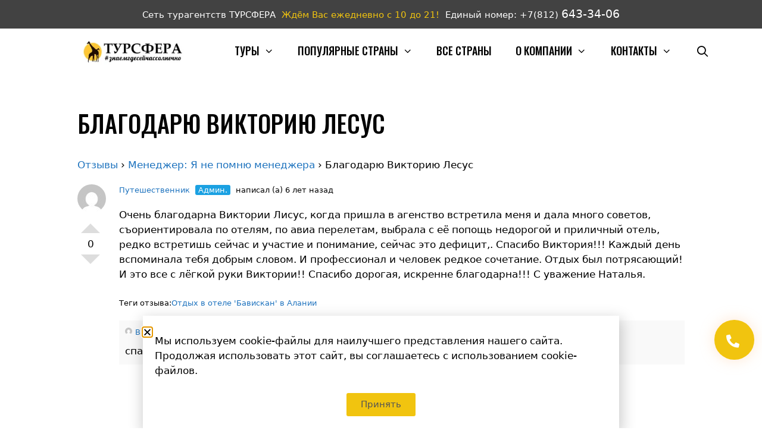

--- FILE ---
content_type: text/html; charset=UTF-8
request_url: https://toursfera.com/question/blagodaryu-viktoriyu-lesus/
body_size: 32718
content:
<!DOCTYPE html><html lang="ru-RU" prefix="og: https://ogp.me/ns#"><head><meta charset="UTF-8"><link rel="preconnect" href="https://fonts.gstatic.com/" crossorigin /><style>img:is([sizes="auto" i], [sizes^="auto," i]) { contain-intrinsic-size: 3000px 1500px }</style><meta name="viewport" content="width=device-width, initial-scale=1"><title>Благодарю Викторию Лесус - Поиск туров от надежных туроператоров, официальный сайт турфирмы ТУРСФЕРА - турагентства во всех районах Санкт-Петербурга</title><meta name="description" content="Очень благодарна Виктории Лисус, когда пришла в агенство встретила меня и дала много советов, съориентировала по отелям, по авиа перелетам, выбрала с её"/><meta name="robots" content="follow, index, noimageindex, max-snippet:-1, max-video-preview:-1, max-image-preview:large"/><link rel="canonical" href="https://toursfera.com/question/blagodaryu-viktoriyu-lesus/" /><meta property="og:locale" content="ru_RU" /><meta property="og:type" content="article" /><meta property="og:title" content="Благодарю Викторию Лесус - Поиск туров от надежных туроператоров, официальный сайт турфирмы ТУРСФЕРА - турагентства во всех районах Санкт-Петербурга" /><meta property="og:description" content="Очень благодарна Виктории Лисус, когда пришла в агенство встретила меня и дала много советов, съориентировала по отелям, по авиа перелетам, выбрала с её" /><meta property="og:url" content="https://toursfera.com/question/blagodaryu-viktoriyu-lesus/" /><meta property="og:site_name" content="Поиск туров от надежных туроператоров, официальный сайт турфирмы ТУРСФЕРА - турагентства во всех районах Санкт-Петербурга" /><meta property="og:updated_time" content="2020-08-21T12:11:12+03:00" /><meta name="twitter:card" content="summary_large_image" /><meta name="twitter:title" content="Благодарю Викторию Лесус - Поиск туров от надежных туроператоров, официальный сайт турфирмы ТУРСФЕРА - турагентства во всех районах Санкт-Петербурга" /><meta name="twitter:description" content="Очень благодарна Виктории Лисус, когда пришла в агенство встретила меня и дала много советов, съориентировала по отелям, по авиа перелетам, выбрала с её" /><link href='https://fonts.gstatic.com' crossorigin rel='preconnect' /><link href='https://fonts.googleapis.com' crossorigin rel='preconnect' /><link rel="alternate" type="application/rss+xml" title="Поиск туров от надежных туроператоров, официальный сайт турфирмы ТУРСФЕРА - турагентства во всех районах Санкт-Петербурга &raquo; Лента" href="https://toursfera.com/feed/" /><link rel="alternate" type="application/rss+xml" title="Поиск туров от надежных туроператоров, официальный сайт турфирмы ТУРСФЕРА - турагентства во всех районах Санкт-Петербурга &raquo; Лента комментариев" href="https://toursfera.com/comments/feed/" /><link rel="alternate" type="application/rss+xml" title="Поиск туров от надежных туроператоров, официальный сайт турфирмы ТУРСФЕРА - турагентства во всех районах Санкт-Петербурга &raquo; Лента комментариев к &laquo;Благодарю Викторию Лесус&raquo;" href="https://toursfera.com/question/blagodaryu-viktoriyu-lesus/feed/" /> <script data-optimized="1" src="[data-uri]" defer></script> <script src="[data-uri]" defer></script><script data-optimized="1" src="https://toursfera.com/wp-content/plugins/litespeed-cache/assets/js/webfontloader.min.js" defer></script> <style id='wp-emoji-styles-inline-css'>img.wp-smiley, img.emoji {
		display: inline !important;
		border: none !important;
		box-shadow: none !important;
		height: 1em !important;
		width: 1em !important;
		margin: 0 0.07em !important;
		vertical-align: -0.1em !important;
		background: none !important;
		padding: 0 !important;
	}</style><link data-optimized="1" rel='stylesheet' id='wp-block-library-css' href='https://toursfera.com/wp-content/litespeed/css/1/2eaf6f4535187b5b9ee7f7f1d5710e8b.css?ver=94f06' media='all' /><style id='classic-theme-styles-inline-css'>/*! This file is auto-generated */
.wp-block-button__link{color:#fff;background-color:#32373c;border-radius:9999px;box-shadow:none;text-decoration:none;padding:calc(.667em + 2px) calc(1.333em + 2px);font-size:1.125em}.wp-block-file__button{background:#32373c;color:#fff;text-decoration:none}</style><style id='global-styles-inline-css'>:root{--wp--preset--aspect-ratio--square: 1;--wp--preset--aspect-ratio--4-3: 4/3;--wp--preset--aspect-ratio--3-4: 3/4;--wp--preset--aspect-ratio--3-2: 3/2;--wp--preset--aspect-ratio--2-3: 2/3;--wp--preset--aspect-ratio--16-9: 16/9;--wp--preset--aspect-ratio--9-16: 9/16;--wp--preset--color--black: #000000;--wp--preset--color--cyan-bluish-gray: #abb8c3;--wp--preset--color--white: #ffffff;--wp--preset--color--pale-pink: #f78da7;--wp--preset--color--vivid-red: #cf2e2e;--wp--preset--color--luminous-vivid-orange: #ff6900;--wp--preset--color--luminous-vivid-amber: #fcb900;--wp--preset--color--light-green-cyan: #7bdcb5;--wp--preset--color--vivid-green-cyan: #00d084;--wp--preset--color--pale-cyan-blue: #8ed1fc;--wp--preset--color--vivid-cyan-blue: #0693e3;--wp--preset--color--vivid-purple: #9b51e0;--wp--preset--color--contrast: var(--contrast);--wp--preset--color--contrast-2: var(--contrast-2);--wp--preset--color--contrast-3: var(--contrast-3);--wp--preset--color--base: var(--base);--wp--preset--color--base-2: var(--base-2);--wp--preset--color--base-3: var(--base-3);--wp--preset--color--accent: var(--accent);--wp--preset--gradient--vivid-cyan-blue-to-vivid-purple: linear-gradient(135deg,rgba(6,147,227,1) 0%,rgb(155,81,224) 100%);--wp--preset--gradient--light-green-cyan-to-vivid-green-cyan: linear-gradient(135deg,rgb(122,220,180) 0%,rgb(0,208,130) 100%);--wp--preset--gradient--luminous-vivid-amber-to-luminous-vivid-orange: linear-gradient(135deg,rgba(252,185,0,1) 0%,rgba(255,105,0,1) 100%);--wp--preset--gradient--luminous-vivid-orange-to-vivid-red: linear-gradient(135deg,rgba(255,105,0,1) 0%,rgb(207,46,46) 100%);--wp--preset--gradient--very-light-gray-to-cyan-bluish-gray: linear-gradient(135deg,rgb(238,238,238) 0%,rgb(169,184,195) 100%);--wp--preset--gradient--cool-to-warm-spectrum: linear-gradient(135deg,rgb(74,234,220) 0%,rgb(151,120,209) 20%,rgb(207,42,186) 40%,rgb(238,44,130) 60%,rgb(251,105,98) 80%,rgb(254,248,76) 100%);--wp--preset--gradient--blush-light-purple: linear-gradient(135deg,rgb(255,206,236) 0%,rgb(152,150,240) 100%);--wp--preset--gradient--blush-bordeaux: linear-gradient(135deg,rgb(254,205,165) 0%,rgb(254,45,45) 50%,rgb(107,0,62) 100%);--wp--preset--gradient--luminous-dusk: linear-gradient(135deg,rgb(255,203,112) 0%,rgb(199,81,192) 50%,rgb(65,88,208) 100%);--wp--preset--gradient--pale-ocean: linear-gradient(135deg,rgb(255,245,203) 0%,rgb(182,227,212) 50%,rgb(51,167,181) 100%);--wp--preset--gradient--electric-grass: linear-gradient(135deg,rgb(202,248,128) 0%,rgb(113,206,126) 100%);--wp--preset--gradient--midnight: linear-gradient(135deg,rgb(2,3,129) 0%,rgb(40,116,252) 100%);--wp--preset--font-size--small: 13px;--wp--preset--font-size--medium: 20px;--wp--preset--font-size--large: 36px;--wp--preset--font-size--x-large: 42px;--wp--preset--spacing--20: 0.44rem;--wp--preset--spacing--30: 0.67rem;--wp--preset--spacing--40: 1rem;--wp--preset--spacing--50: 1.5rem;--wp--preset--spacing--60: 2.25rem;--wp--preset--spacing--70: 3.38rem;--wp--preset--spacing--80: 5.06rem;--wp--preset--shadow--natural: 6px 6px 9px rgba(0, 0, 0, 0.2);--wp--preset--shadow--deep: 12px 12px 50px rgba(0, 0, 0, 0.4);--wp--preset--shadow--sharp: 6px 6px 0px rgba(0, 0, 0, 0.2);--wp--preset--shadow--outlined: 6px 6px 0px -3px rgba(255, 255, 255, 1), 6px 6px rgba(0, 0, 0, 1);--wp--preset--shadow--crisp: 6px 6px 0px rgba(0, 0, 0, 1);}:where(.is-layout-flex){gap: 0.5em;}:where(.is-layout-grid){gap: 0.5em;}body .is-layout-flex{display: flex;}.is-layout-flex{flex-wrap: wrap;align-items: center;}.is-layout-flex > :is(*, div){margin: 0;}body .is-layout-grid{display: grid;}.is-layout-grid > :is(*, div){margin: 0;}:where(.wp-block-columns.is-layout-flex){gap: 2em;}:where(.wp-block-columns.is-layout-grid){gap: 2em;}:where(.wp-block-post-template.is-layout-flex){gap: 1.25em;}:where(.wp-block-post-template.is-layout-grid){gap: 1.25em;}.has-black-color{color: var(--wp--preset--color--black) !important;}.has-cyan-bluish-gray-color{color: var(--wp--preset--color--cyan-bluish-gray) !important;}.has-white-color{color: var(--wp--preset--color--white) !important;}.has-pale-pink-color{color: var(--wp--preset--color--pale-pink) !important;}.has-vivid-red-color{color: var(--wp--preset--color--vivid-red) !important;}.has-luminous-vivid-orange-color{color: var(--wp--preset--color--luminous-vivid-orange) !important;}.has-luminous-vivid-amber-color{color: var(--wp--preset--color--luminous-vivid-amber) !important;}.has-light-green-cyan-color{color: var(--wp--preset--color--light-green-cyan) !important;}.has-vivid-green-cyan-color{color: var(--wp--preset--color--vivid-green-cyan) !important;}.has-pale-cyan-blue-color{color: var(--wp--preset--color--pale-cyan-blue) !important;}.has-vivid-cyan-blue-color{color: var(--wp--preset--color--vivid-cyan-blue) !important;}.has-vivid-purple-color{color: var(--wp--preset--color--vivid-purple) !important;}.has-black-background-color{background-color: var(--wp--preset--color--black) !important;}.has-cyan-bluish-gray-background-color{background-color: var(--wp--preset--color--cyan-bluish-gray) !important;}.has-white-background-color{background-color: var(--wp--preset--color--white) !important;}.has-pale-pink-background-color{background-color: var(--wp--preset--color--pale-pink) !important;}.has-vivid-red-background-color{background-color: var(--wp--preset--color--vivid-red) !important;}.has-luminous-vivid-orange-background-color{background-color: var(--wp--preset--color--luminous-vivid-orange) !important;}.has-luminous-vivid-amber-background-color{background-color: var(--wp--preset--color--luminous-vivid-amber) !important;}.has-light-green-cyan-background-color{background-color: var(--wp--preset--color--light-green-cyan) !important;}.has-vivid-green-cyan-background-color{background-color: var(--wp--preset--color--vivid-green-cyan) !important;}.has-pale-cyan-blue-background-color{background-color: var(--wp--preset--color--pale-cyan-blue) !important;}.has-vivid-cyan-blue-background-color{background-color: var(--wp--preset--color--vivid-cyan-blue) !important;}.has-vivid-purple-background-color{background-color: var(--wp--preset--color--vivid-purple) !important;}.has-black-border-color{border-color: var(--wp--preset--color--black) !important;}.has-cyan-bluish-gray-border-color{border-color: var(--wp--preset--color--cyan-bluish-gray) !important;}.has-white-border-color{border-color: var(--wp--preset--color--white) !important;}.has-pale-pink-border-color{border-color: var(--wp--preset--color--pale-pink) !important;}.has-vivid-red-border-color{border-color: var(--wp--preset--color--vivid-red) !important;}.has-luminous-vivid-orange-border-color{border-color: var(--wp--preset--color--luminous-vivid-orange) !important;}.has-luminous-vivid-amber-border-color{border-color: var(--wp--preset--color--luminous-vivid-amber) !important;}.has-light-green-cyan-border-color{border-color: var(--wp--preset--color--light-green-cyan) !important;}.has-vivid-green-cyan-border-color{border-color: var(--wp--preset--color--vivid-green-cyan) !important;}.has-pale-cyan-blue-border-color{border-color: var(--wp--preset--color--pale-cyan-blue) !important;}.has-vivid-cyan-blue-border-color{border-color: var(--wp--preset--color--vivid-cyan-blue) !important;}.has-vivid-purple-border-color{border-color: var(--wp--preset--color--vivid-purple) !important;}.has-vivid-cyan-blue-to-vivid-purple-gradient-background{background: var(--wp--preset--gradient--vivid-cyan-blue-to-vivid-purple) !important;}.has-light-green-cyan-to-vivid-green-cyan-gradient-background{background: var(--wp--preset--gradient--light-green-cyan-to-vivid-green-cyan) !important;}.has-luminous-vivid-amber-to-luminous-vivid-orange-gradient-background{background: var(--wp--preset--gradient--luminous-vivid-amber-to-luminous-vivid-orange) !important;}.has-luminous-vivid-orange-to-vivid-red-gradient-background{background: var(--wp--preset--gradient--luminous-vivid-orange-to-vivid-red) !important;}.has-very-light-gray-to-cyan-bluish-gray-gradient-background{background: var(--wp--preset--gradient--very-light-gray-to-cyan-bluish-gray) !important;}.has-cool-to-warm-spectrum-gradient-background{background: var(--wp--preset--gradient--cool-to-warm-spectrum) !important;}.has-blush-light-purple-gradient-background{background: var(--wp--preset--gradient--blush-light-purple) !important;}.has-blush-bordeaux-gradient-background{background: var(--wp--preset--gradient--blush-bordeaux) !important;}.has-luminous-dusk-gradient-background{background: var(--wp--preset--gradient--luminous-dusk) !important;}.has-pale-ocean-gradient-background{background: var(--wp--preset--gradient--pale-ocean) !important;}.has-electric-grass-gradient-background{background: var(--wp--preset--gradient--electric-grass) !important;}.has-midnight-gradient-background{background: var(--wp--preset--gradient--midnight) !important;}.has-small-font-size{font-size: var(--wp--preset--font-size--small) !important;}.has-medium-font-size{font-size: var(--wp--preset--font-size--medium) !important;}.has-large-font-size{font-size: var(--wp--preset--font-size--large) !important;}.has-x-large-font-size{font-size: var(--wp--preset--font-size--x-large) !important;}
:where(.wp-block-post-template.is-layout-flex){gap: 1.25em;}:where(.wp-block-post-template.is-layout-grid){gap: 1.25em;}
:where(.wp-block-columns.is-layout-flex){gap: 2em;}:where(.wp-block-columns.is-layout-grid){gap: 2em;}
:root :where(.wp-block-pullquote){font-size: 1.5em;line-height: 1.6;}</style><link data-optimized="1" rel='stylesheet' id='dwqa-style-css' href='https://toursfera.com/wp-content/litespeed/css/1/eef77a4cc5ff6e569ab6e4404ca8c888.css?ver=55412' media='all' /><link data-optimized="1" rel='stylesheet' id='dwqa-rtl-css' href='https://toursfera.com/wp-content/litespeed/css/1/3fa78c65dbc1f01dc20510b31b404d06.css?ver=cfb54' media='all' /><link data-optimized="1" rel='stylesheet' id='generate-style-css' href='https://toursfera.com/wp-content/litespeed/css/1/75d499c2d1159c2a38c43495e0540312.css?ver=aaabf' media='all' /><style id='generate-style-inline-css'>.no-featured-image-padding .featured-image {margin-left:-40px;margin-right:-40px;}.post-image-above-header .no-featured-image-padding .inside-article .featured-image {margin-top:-40px;}@media (max-width:768px){.no-featured-image-padding .featured-image {margin-left:-30px;margin-right:-30px;}.post-image-above-header .no-featured-image-padding .inside-article .featured-image {margin-top:-30px;}}
@media (max-width: 768px){.main-navigation .menu-toggle,.main-navigation .mobile-bar-items,.sidebar-nav-mobile:not(#sticky-placeholder){display:block;}.main-navigation ul,.gen-sidebar-nav{display:none;}[class*="nav-float-"] .site-header .inside-header > *{float:none;clear:both;}}
.dynamic-author-image-rounded{border-radius:100%;}.dynamic-featured-image, .dynamic-author-image{vertical-align:middle;}.one-container.blog .dynamic-content-template:not(:last-child), .one-container.archive .dynamic-content-template:not(:last-child){padding-bottom:0px;}.dynamic-entry-excerpt > p:last-child{margin-bottom:0px;}</style><link data-optimized="1" rel='stylesheet' id='generate-font-icons-css' href='https://toursfera.com/wp-content/litespeed/css/1/f0f525c47d35c54eaa30b51c016a07f7.css?ver=96b20' media='all' /><link data-optimized="1" rel='stylesheet' id='elementor-frontend-css' href='https://toursfera.com/wp-content/litespeed/css/1/115af97727713e6b91f0605064d9586f.css?ver=64d2f' media='all' /><style id='elementor-frontend-inline-css'>.elementor-kit-97994{--e-global-color-primary:#F1C40F;--e-global-color-secondary:#545454;--e-global-color-text:#7A7A7A;--e-global-color-accent:#61CE70;--e-global-typography-primary-font-family:"Roboto";--e-global-typography-primary-font-weight:600;--e-global-typography-secondary-font-family:"Roboto Slab";--e-global-typography-secondary-font-weight:400;--e-global-typography-text-font-family:"Roboto";--e-global-typography-text-font-weight:400;--e-global-typography-accent-font-family:"Roboto";--e-global-typography-accent-font-weight:500;}.elementor-kit-97994 e-page-transition{background-color:#FFBC7D;}.elementor-section.elementor-section-boxed > .elementor-container{max-width:1140px;}.e-con{--container-max-width:1140px;}.elementor-widget:not(:last-child){margin-block-end:20px;}.elementor-element{--widgets-spacing:20px 20px;--widgets-spacing-row:20px;--widgets-spacing-column:20px;}{}h1.entry-title{display:var(--page-title-display);}@media(max-width:1024px){.elementor-section.elementor-section-boxed > .elementor-container{max-width:1024px;}.e-con{--container-max-width:1024px;}}@media(max-width:767px){.elementor-section.elementor-section-boxed > .elementor-container{max-width:767px;}.e-con{--container-max-width:767px;}}
.elementor-135925 .elementor-element.elementor-element-6b93d9df.elementor-column > .elementor-widget-wrap{justify-content:center;}.elementor-135925 .elementor-element.elementor-element-6b93d9df > .elementor-widget-wrap > .elementor-widget:not(.elementor-widget__width-auto):not(.elementor-widget__width-initial):not(:last-child):not(.elementor-absolute){margin-bottom:0px;}.elementor-135925 .elementor-element.elementor-element-6b93d9df > .elementor-element-populated, .elementor-135925 .elementor-element.elementor-element-6b93d9df > .elementor-element-populated > .elementor-background-overlay, .elementor-135925 .elementor-element.elementor-element-6b93d9df > .elementor-background-slideshow{border-radius:0px 0px 0px 0px;}.elementor-135925 .elementor-element.elementor-element-6b93d9df > .elementor-element-populated{margin:20px 10px 10px 10px;--e-column-margin-right:10px;--e-column-margin-left:10px;}.elementor-135925 .elementor-element.elementor-element-61e77079 > .elementor-widget-container{padding:0px 0px 0px 0px;}.elementor-135925 .elementor-element.elementor-element-8393254 .elementor-button{background-color:var( --e-global-color-primary );fill:var( --e-global-color-secondary );color:var( --e-global-color-secondary );}.elementor-135925 .elementor-element.elementor-element-8393254 .elementor-button:hover, .elementor-135925 .elementor-element.elementor-element-8393254 .elementor-button:focus{background-color:#E9C32B;}#elementor-popup-modal-135925 .dialog-message{width:800px;height:auto;}#elementor-popup-modal-135925{justify-content:center;align-items:flex-end;pointer-events:all;}#elementor-popup-modal-135925 .dialog-close-button{display:flex;}#elementor-popup-modal-135925 .dialog-widget-content{box-shadow:2px 8px 23px 3px rgba(0,0,0,0.2);}@media(min-width:768px){.elementor-135925 .elementor-element.elementor-element-6b93d9df{width:100%;}}/* Start custom CSS for text-editor, class: .elementor-element-61e77079 */jQuery( document ).ready( function( $ ) {
	$( document ).on( 'click', '.close-popup', function( event ) {
		elementorProFrontend.modules.popup.closePopup( {}, event );
	} );
} );/* End custom CSS */
.elementor-93846 .elementor-element.elementor-element-3f2c5a7b.elementor-column > .elementor-widget-wrap{justify-content:center;}.elementor-93846 .elementor-element.elementor-element-3f2c5a7b > .elementor-widget-wrap > .elementor-widget:not(.elementor-widget__width-auto):not(.elementor-widget__width-initial):not(:last-child):not(.elementor-absolute){margin-bottom:0px;}.elementor-93846 .elementor-element.elementor-element-3f2c5a7b > .elementor-element-populated, .elementor-93846 .elementor-element.elementor-element-3f2c5a7b > .elementor-element-populated > .elementor-background-overlay, .elementor-93846 .elementor-element.elementor-element-3f2c5a7b > .elementor-background-slideshow{border-radius:0px 0px 0px 0px;}.elementor-93846 .elementor-element.elementor-element-3f2c5a7b > .elementor-element-populated{margin:20px 10px 10px 10px;--e-column-margin-right:10px;--e-column-margin-left:10px;}.elementor-93846 .elementor-element.elementor-element-1405d590 > .elementor-widget-container{padding:0px 0px 0px 0px;}.elementor-93846 .elementor-element.elementor-element-22ea5c4d .elementor-button-content-wrapper{flex-direction:row;}.elementor-93846 .elementor-element.elementor-element-22ea5c4d .elementor-field-group{padding-right:calc( 10px/2 );padding-left:calc( 10px/2 );margin-bottom:10px;}.elementor-93846 .elementor-element.elementor-element-22ea5c4d .elementor-form-fields-wrapper{margin-left:calc( -10px/2 );margin-right:calc( -10px/2 );margin-bottom:-10px;}.elementor-93846 .elementor-element.elementor-element-22ea5c4d .elementor-field-group.recaptcha_v3-bottomleft, .elementor-93846 .elementor-element.elementor-element-22ea5c4d .elementor-field-group.recaptcha_v3-bottomright{margin-bottom:0;}body.rtl .elementor-93846 .elementor-element.elementor-element-22ea5c4d .elementor-labels-inline .elementor-field-group > label{padding-left:0px;}body:not(.rtl) .elementor-93846 .elementor-element.elementor-element-22ea5c4d .elementor-labels-inline .elementor-field-group > label{padding-right:0px;}body .elementor-93846 .elementor-element.elementor-element-22ea5c4d .elementor-labels-above .elementor-field-group > label{padding-bottom:0px;}.elementor-93846 .elementor-element.elementor-element-22ea5c4d .elementor-field-group > label{font-family:var( --e-global-typography-text-font-family ), Sans-serif;font-weight:var( --e-global-typography-text-font-weight );}.elementor-93846 .elementor-element.elementor-element-22ea5c4d .elementor-field-type-html{padding-bottom:0px;}.elementor-93846 .elementor-element.elementor-element-22ea5c4d .elementor-field-group .elementor-field, .elementor-93846 .elementor-element.elementor-element-22ea5c4d .elementor-field-subgroup label{font-family:var( --e-global-typography-text-font-family ), Sans-serif;font-weight:var( --e-global-typography-text-font-weight );}.elementor-93846 .elementor-element.elementor-element-22ea5c4d .elementor-field-group .elementor-field:not(.elementor-select-wrapper){background-color:#ffffff;}.elementor-93846 .elementor-element.elementor-element-22ea5c4d .elementor-field-group .elementor-select-wrapper select{background-color:#ffffff;}.elementor-93846 .elementor-element.elementor-element-22ea5c4d .e-form__buttons__wrapper__button-next{background-color:#F1C40F;color:#0A0A0A;}.elementor-93846 .elementor-element.elementor-element-22ea5c4d .elementor-button[type="submit"]{background-color:#F1C40F;color:#0A0A0A;}.elementor-93846 .elementor-element.elementor-element-22ea5c4d .elementor-button[type="submit"] svg *{fill:#0A0A0A;}.elementor-93846 .elementor-element.elementor-element-22ea5c4d .e-form__buttons__wrapper__button-previous{color:#ffffff;}.elementor-93846 .elementor-element.elementor-element-22ea5c4d .e-form__buttons__wrapper__button-next:hover{background-color:#545454;color:#ffffff;}.elementor-93846 .elementor-element.elementor-element-22ea5c4d .elementor-button[type="submit"]:hover{background-color:#545454;color:#ffffff;}.elementor-93846 .elementor-element.elementor-element-22ea5c4d .elementor-button[type="submit"]:hover svg *{fill:#ffffff;}.elementor-93846 .elementor-element.elementor-element-22ea5c4d .e-form__buttons__wrapper__button-previous:hover{color:#ffffff;}.elementor-93846 .elementor-element.elementor-element-22ea5c4d{--e-form-steps-indicators-spacing:20px;--e-form-steps-indicator-padding:30px;--e-form-steps-indicator-inactive-secondary-color:#ffffff;--e-form-steps-indicator-active-secondary-color:#ffffff;--e-form-steps-indicator-completed-secondary-color:#ffffff;--e-form-steps-divider-width:1px;--e-form-steps-divider-gap:10px;}#elementor-popup-modal-93846{background-color:rgba(0,0,0,.8);justify-content:center;align-items:center;pointer-events:all;}#elementor-popup-modal-93846 .dialog-message{width:640px;height:auto;}#elementor-popup-modal-93846 .dialog-close-button{display:flex;}#elementor-popup-modal-93846 .dialog-widget-content{box-shadow:2px 8px 23px 3px rgba(0,0,0,0.2);}@media(min-width:768px){.elementor-93846 .elementor-element.elementor-element-3f2c5a7b{width:100%;}}
.elementor-93432 .elementor-element.elementor-element-448bd89.elementor-column > .elementor-widget-wrap{justify-content:center;}.elementor-93432 .elementor-element.elementor-element-448bd89 > .elementor-widget-wrap > .elementor-widget:not(.elementor-widget__width-auto):not(.elementor-widget__width-initial):not(:last-child):not(.elementor-absolute){margin-bottom:0px;}.elementor-93432 .elementor-element.elementor-element-448bd89 > .elementor-element-populated, .elementor-93432 .elementor-element.elementor-element-448bd89 > .elementor-element-populated > .elementor-background-overlay, .elementor-93432 .elementor-element.elementor-element-448bd89 > .elementor-background-slideshow{border-radius:0px 0px 0px 0px;}.elementor-93432 .elementor-element.elementor-element-448bd89 > .elementor-element-populated{margin:20px 10px 10px 10px;--e-column-margin-right:10px;--e-column-margin-left:10px;}.elementor-93432 .elementor-element.elementor-element-6e4e91d > .elementor-widget-container{padding:0px 0px 0px 0px;}.elementor-93432 .elementor-element.elementor-element-ee87929 .elementor-button-content-wrapper{flex-direction:row;}.elementor-93432 .elementor-element.elementor-element-ee87929 .elementor-field-group{padding-right:calc( 10px/2 );padding-left:calc( 10px/2 );margin-bottom:10px;}.elementor-93432 .elementor-element.elementor-element-ee87929 .elementor-form-fields-wrapper{margin-left:calc( -10px/2 );margin-right:calc( -10px/2 );margin-bottom:-10px;}.elementor-93432 .elementor-element.elementor-element-ee87929 .elementor-field-group.recaptcha_v3-bottomleft, .elementor-93432 .elementor-element.elementor-element-ee87929 .elementor-field-group.recaptcha_v3-bottomright{margin-bottom:0;}body.rtl .elementor-93432 .elementor-element.elementor-element-ee87929 .elementor-labels-inline .elementor-field-group > label{padding-left:0px;}body:not(.rtl) .elementor-93432 .elementor-element.elementor-element-ee87929 .elementor-labels-inline .elementor-field-group > label{padding-right:0px;}body .elementor-93432 .elementor-element.elementor-element-ee87929 .elementor-labels-above .elementor-field-group > label{padding-bottom:0px;}.elementor-93432 .elementor-element.elementor-element-ee87929 .elementor-field-group > label{font-family:var( --e-global-typography-text-font-family ), Sans-serif;font-weight:var( --e-global-typography-text-font-weight );}.elementor-93432 .elementor-element.elementor-element-ee87929 .elementor-field-type-html{padding-bottom:0px;}.elementor-93432 .elementor-element.elementor-element-ee87929 .elementor-field-group .elementor-field, .elementor-93432 .elementor-element.elementor-element-ee87929 .elementor-field-subgroup label{font-family:var( --e-global-typography-text-font-family ), Sans-serif;font-weight:var( --e-global-typography-text-font-weight );}.elementor-93432 .elementor-element.elementor-element-ee87929 .elementor-field-group .elementor-field:not(.elementor-select-wrapper){background-color:#ffffff;}.elementor-93432 .elementor-element.elementor-element-ee87929 .elementor-field-group .elementor-select-wrapper select{background-color:#ffffff;}.elementor-93432 .elementor-element.elementor-element-ee87929 .e-form__buttons__wrapper__button-next{background-color:#F1C40F;color:#0A0A0A;}.elementor-93432 .elementor-element.elementor-element-ee87929 .elementor-button[type="submit"]{background-color:#F1C40F;color:#0A0A0A;}.elementor-93432 .elementor-element.elementor-element-ee87929 .elementor-button[type="submit"] svg *{fill:#0A0A0A;}.elementor-93432 .elementor-element.elementor-element-ee87929 .e-form__buttons__wrapper__button-previous{color:#ffffff;}.elementor-93432 .elementor-element.elementor-element-ee87929 .e-form__buttons__wrapper__button-next:hover{background-color:#545454;color:#ffffff;}.elementor-93432 .elementor-element.elementor-element-ee87929 .elementor-button[type="submit"]:hover{background-color:#545454;color:#ffffff;}.elementor-93432 .elementor-element.elementor-element-ee87929 .elementor-button[type="submit"]:hover svg *{fill:#ffffff;}.elementor-93432 .elementor-element.elementor-element-ee87929 .e-form__buttons__wrapper__button-previous:hover{color:#ffffff;}.elementor-93432 .elementor-element.elementor-element-ee87929{--e-form-steps-indicators-spacing:20px;--e-form-steps-indicator-padding:30px;--e-form-steps-indicator-inactive-secondary-color:#ffffff;--e-form-steps-indicator-active-secondary-color:#ffffff;--e-form-steps-indicator-completed-secondary-color:#ffffff;--e-form-steps-divider-width:1px;--e-form-steps-divider-gap:10px;}#elementor-popup-modal-93432{background-color:rgba(0,0,0,.8);justify-content:center;align-items:center;pointer-events:all;}#elementor-popup-modal-93432 .dialog-message{width:640px;height:auto;}#elementor-popup-modal-93432 .dialog-close-button{display:flex;}#elementor-popup-modal-93432 .dialog-widget-content{box-shadow:2px 8px 23px 3px rgba(0,0,0,0.2);}@media(min-width:768px){.elementor-93432 .elementor-element.elementor-element-448bd89{width:100%;}}</style><link data-optimized="1" rel='stylesheet' id='e-popup-css' href='https://toursfera.com/wp-content/litespeed/css/1/c6da75cf9d61ee2038b40dc1ec157b4b.css?ver=aec38' media='all' /><link data-optimized="1" rel='stylesheet' id='widget-form-css' href='https://toursfera.com/wp-content/litespeed/css/1/b0ec8bbcc3bec3e4f6a2364a17bbef27.css?ver=fe412' media='all' /><link data-optimized="1" rel='stylesheet' id='elementor-icons-css' href='https://toursfera.com/wp-content/litespeed/css/1/6ae01abee57e3cb8d9246d73dec5a40f.css?ver=93973' media='all' /><link data-optimized="1" rel='stylesheet' id='generatepress-dynamic-css' href='https://toursfera.com/wp-content/litespeed/css/1/b4e6e7e294fe6de7a2388a98c5971552.css?ver=d27eb' media='all' /><link data-optimized="1" rel='stylesheet' id='generate-child-css' href='https://toursfera.com/wp-content/litespeed/css/1/70d64c880d00e68a8d4b32b793dc898f.css?ver=463c7' media='all' /><link data-optimized="1" rel='stylesheet' id='generate-blog-columns-css' href='https://toursfera.com/wp-content/litespeed/css/1/544c6815e1ffdb33f8f446a8acf27a4e.css?ver=18c7e' media='all' /><link data-optimized="1" rel='stylesheet' id='generate-secondary-nav-css' href='https://toursfera.com/wp-content/litespeed/css/1/0058e1a8cb5945eb6b2ac381845ee69b.css?ver=5a1ed' media='all' /><style id='generate-secondary-nav-inline-css'>.secondary-navigation{background-color:#191919;}.secondary-navigation .main-nav ul li a,.secondary-navigation .menu-toggle,.secondary-menu-bar-items .menu-bar-item > a{color:#ffffff;font-family:"Oswald", sans-serif;font-weight:400;font-size:14px;}.secondary-navigation .secondary-menu-bar-items{color:#ffffff;font-size:14px;}button.secondary-menu-toggle:hover,button.secondary-menu-toggle:focus{color:#ffffff;}.widget-area .secondary-navigation{margin-bottom:20px;}.secondary-navigation ul ul{background-color:#303030;top:auto;}.secondary-navigation .main-nav ul ul li a{color:#ffffff;font-size:13px;}.secondary-navigation .main-nav ul li:not([class*="current-menu-"]):hover > a, .secondary-navigation .main-nav ul li:not([class*="current-menu-"]):focus > a, .secondary-navigation .main-nav ul li.sfHover:not([class*="current-menu-"]) > a, .secondary-menu-bar-items .menu-bar-item:hover > a{color:#000000;background-color:#ffffff;}.secondary-navigation .main-nav ul ul li:not([class*="current-menu-"]):hover > a,.secondary-navigation .main-nav ul ul li:not([class*="current-menu-"]):focus > a,.secondary-navigation .main-nav ul ul li.sfHover:not([class*="current-menu-"]) > a{color:#ffffff;background-color:#474747;}.secondary-navigation .main-nav ul li[class*="current-menu-"] > a{color:#000000;background-color:#ffffff;}.secondary-navigation .main-nav ul ul li[class*="current-menu-"] > a{color:#ffffff;background-color:#474747;}@media (max-width: 768px) {.secondary-menu-bar-items .menu-bar-item:hover > a{background: none;color: #ffffff;}}</style><link data-optimized="1" rel='stylesheet' id='generate-secondary-nav-mobile-css' href='https://toursfera.com/wp-content/litespeed/css/1/a6effdec6d6b5d332f1d20f6b18a4983.css?ver=a1cd2' media='all' /><link data-optimized="1" rel='stylesheet' id='generate-sticky-css' href='https://toursfera.com/wp-content/litespeed/css/1/ae75c1dbf8c8fe803e1eb30c067535bb.css?ver=4ed7d' media='all' /><link data-optimized="1" rel='stylesheet' id='generate-navigation-branding-css' href='https://toursfera.com/wp-content/litespeed/css/1/1728a26423f5b249610835bf6555f822.css?ver=61a41' media='all' /><style id='generate-navigation-branding-inline-css'>@media (max-width: 768px){.site-header, #site-navigation, #sticky-navigation{display:none !important;opacity:0.0;}#mobile-header{display:block !important;width:100% !important;}#mobile-header .main-nav > ul{display:none;}#mobile-header.toggled .main-nav > ul, #mobile-header .menu-toggle, #mobile-header .mobile-bar-items{display:block;}#mobile-header .main-nav{-ms-flex:0 0 100%;flex:0 0 100%;-webkit-box-ordinal-group:5;-ms-flex-order:4;order:4;}}.main-navigation .sticky-navigation-logo, .main-navigation.navigation-stick .site-logo:not(.mobile-header-logo){display:none;}.main-navigation.navigation-stick .sticky-navigation-logo{display:block;}.navigation-branding img, .site-logo.mobile-header-logo img{height:75px;width:auto;}.navigation-branding .main-title{line-height:75px;}@media (max-width: 1110px){#site-navigation .navigation-branding, #sticky-navigation .navigation-branding{margin-left:10px;}}@media (max-width: 768px){.main-navigation:not(.slideout-navigation) .main-nav{-ms-flex:0 0 100%;flex:0 0 100%;}.main-navigation:not(.slideout-navigation) .inside-navigation{-ms-flex-wrap:wrap;flex-wrap:wrap;display:-webkit-box;display:-ms-flexbox;display:flex;}.nav-aligned-center .navigation-branding, .nav-aligned-left .navigation-branding{margin-right:auto;}.nav-aligned-center  .main-navigation.has-branding:not(.slideout-navigation) .inside-navigation .main-nav,.nav-aligned-center  .main-navigation.has-sticky-branding.navigation-stick .inside-navigation .main-nav,.nav-aligned-left  .main-navigation.has-branding:not(.slideout-navigation) .inside-navigation .main-nav,.nav-aligned-left  .main-navigation.has-sticky-branding.navigation-stick .inside-navigation .main-nav{margin-right:0px;}.navigation-branding img, .site-logo.mobile-header-logo{height:49px;}.navigation-branding .main-title{line-height:49px;}}</style><link data-optimized="1" rel='stylesheet' id='eael-general-css' href='https://toursfera.com/wp-content/litespeed/css/1/1decb0420cce15e627eb5560b47a68d5.css?ver=dd743' media='all' /><link data-optimized="1" rel='stylesheet' id='elementor-gf-local-roboto-css' href='https://toursfera.com/wp-content/litespeed/css/1/29c85c7094825004588d3397da6a3de2.css?ver=d75ae' media='all' /><link data-optimized="1" rel='stylesheet' id='elementor-gf-local-robotoslab-css' href='https://toursfera.com/wp-content/litespeed/css/1/97a79aeb85c97153da4d78bbc6f9c296.css?ver=4d462' media='all' /><link data-optimized="1" rel='stylesheet' id='elementor-icons-shared-0-css' href='https://toursfera.com/wp-content/litespeed/css/1/cfb697e040a11e0821c9de4c70a327e1.css?ver=23165' media='all' /><link data-optimized="1" rel='stylesheet' id='elementor-icons-fa-solid-css' href='https://toursfera.com/wp-content/litespeed/css/1/599b4e57088451b38583a15b44b46fe3.css?ver=33c3f' media='all' /> <script src="https://toursfera.com/wp-includes/js/jquery/jquery.min.js?ver=3.7.1" id="jquery-core-js"></script> <script data-optimized="1" src="https://toursfera.com/wp-content/litespeed/js/1/84dee25ed269df919dc05496103a78c8.js?ver=ee548" id="jquery-migrate-js" defer data-deferred="1"></script> <link rel="https://api.w.org/" href="https://toursfera.com/wp-json/" /><link rel="EditURI" type="application/rsd+xml" title="RSD" href="https://toursfera.com/xmlrpc.php?rsd" /><meta name="generator" content="WordPress 6.8.3" /><link rel='shortlink' href='https://toursfera.com/?p=86192' /><link rel="alternate" title="oEmbed (JSON)" type="application/json+oembed" href="https://toursfera.com/wp-json/oembed/1.0/embed?url=https%3A%2F%2Ftoursfera.com%2Fquestion%2Fblagodaryu-viktoriyu-lesus%2F" /><link rel="alternate" title="oEmbed (XML)" type="text/xml+oembed" href="https://toursfera.com/wp-json/oembed/1.0/embed?url=https%3A%2F%2Ftoursfera.com%2Fquestion%2Fblagodaryu-viktoriyu-lesus%2F&#038;format=xml" /><meta name="generator" content="Elementor 3.32.5; features: additional_custom_breakpoints; settings: css_print_method-internal, google_font-enabled, font_display-auto"><style>.e-con.e-parent:nth-of-type(n+4):not(.e-lazyloaded):not(.e-no-lazyload),
				.e-con.e-parent:nth-of-type(n+4):not(.e-lazyloaded):not(.e-no-lazyload) * {
					background-image: none !important;
				}
				@media screen and (max-height: 1024px) {
					.e-con.e-parent:nth-of-type(n+3):not(.e-lazyloaded):not(.e-no-lazyload),
					.e-con.e-parent:nth-of-type(n+3):not(.e-lazyloaded):not(.e-no-lazyload) * {
						background-image: none !important;
					}
				}
				@media screen and (max-height: 640px) {
					.e-con.e-parent:nth-of-type(n+2):not(.e-lazyloaded):not(.e-no-lazyload),
					.e-con.e-parent:nth-of-type(n+2):not(.e-lazyloaded):not(.e-no-lazyload) * {
						background-image: none !important;
					}
				}</style><link rel="icon" href="https://toursfera.com/wp-content/uploads/2022/04/logo_pop3-358x358.png" sizes="32x32" /><link rel="icon" href="https://toursfera.com/wp-content/uploads/2022/04/logo_pop3-358x358.png" sizes="192x192" /><link rel="apple-touch-icon" href="https://toursfera.com/wp-content/uploads/2022/04/logo_pop3-358x358.png" /><meta name="msapplication-TileImage" content="https://toursfera.com/wp-content/uploads/2022/04/logo_pop3-358x358.png" /><style id="wp-custom-css">.generate-columns .inside-article {
	-webkit-box-shadow: 0px 0px 10px 0px rgba(110, 123, 140, 0.3);
          box-shadow: 0px 0px 10px 0px rgba(110, 123, 140, 0.3);
}</style></head><body class="wp-singular dwqa-question-template-default single single-dwqa-question postid-86192 wp-custom-logo wp-embed-responsive wp-theme-generatepress wp-child-theme-generatepress_child post-image-above-header post-image-aligned-center secondary-nav-below-header secondary-nav-aligned-center sticky-menu-no-transition sticky-enabled desktop-sticky-menu mobile-header mobile-header-logo no-sidebar nav-below-header separate-containers fluid-header active-footer-widgets-4 nav-search-enabled nav-aligned-center header-aligned-left dropdown-click dropdown-click-menu-item elementor-default elementor-kit-97994 page-template page-template-default default" itemtype="https://schema.org/Blog" itemscope>
<a class="screen-reader-text skip-link" href="#content" title="Перейти к содержимому">Перейти к содержимому</a><div class="top-bar top-bar-align-center"><div class="inside-top-bar grid-container grid-parent"><aside id="text-73" class="widget inner-padding widget_text"><div class="textwidget"><p>Сеть турагентств ТУРСФЕРА</p></div></aside><aside id="text-71" class="widget inner-padding widget_text"><div class="textwidget"><p><span style="color: #f1c40f;">Ждём Вас ежедневно с 10 до 21!</span></p></div></aside><aside id="text-69" class="widget inner-padding widget_text"><div class="textwidget"><p>Единый номер: +7(812) <big class="prefix">643-34-06</big></p></div></aside></div></div><nav id="mobile-header" itemtype="https://schema.org/SiteNavigationElement" itemscope class="main-navigation mobile-header-navigation has-branding"><div class="inside-navigation grid-container grid-parent"><form method="get" class="search-form navigation-search" action="https://toursfera.com/">
<input type="search" class="search-field" value="" name="s" title="Поиск" /></form><div class="site-logo mobile-header-logo">
<a href="https://toursfera.com/" title="Поиск туров от надежных туроператоров, официальный сайт турфирмы ТУРСФЕРА &#8212; турагентства во всех районах Санкт-Петербурга" rel="home">
<img loading="lazy" src="https://toursfera.com/wp-content/uploads/2020/09/toursfera-logo-350-70.png.webp" alt="Поиск туров от надежных туроператоров, официальный сайт турфирмы ТУРСФЕРА &#8212; турагентства во всех районах Санкт-Петербурга" class="is-logo-image" width="350" height="70" />
</a></div><div class="mobile-bar-items">
<span class="search-item">
<a aria-label="Открыть строку поиска" href="#">
</a>
</span></div>
<button class="menu-toggle" aria-controls="mobile-menu" aria-expanded="false">
<span class="mobile-menu">Меню</span>					</button><div id="mobile-menu" class="main-nav"><ul id="menu-glavnoe-menju" class=" menu sf-menu"><li id="menu-item-38298" class="menu-item menu-item-type-custom menu-item-object-custom menu-item-has-children menu-item-38298"><a role="button" aria-expanded="false" aria-haspopup="true" aria-label="Открыть подменю">Туры<span role="presentation" class="dropdown-menu-toggle"></span></a><ul class="sub-menu"><li id="menu-item-92665" class="menu-item menu-item-type-taxonomy menu-item-object-category menu-item-92665"><a href="https://toursfera.com/category/goryashhie-tury/">Горящие туры</a></li><li id="menu-item-139262" class="menu-item menu-item-type-taxonomy menu-item-object-category menu-item-139262"><a href="https://toursfera.com/category/tury-na-novy-j-god/">Туры на Новый год 2026</a></li><li id="menu-item-136306" class="menu-item menu-item-type-taxonomy menu-item-object-category menu-item-136306"><a href="https://toursfera.com/category/rannee-bronirovanie/">Раннее бронирование туров 2026</a></li><li id="menu-item-92679" class="menu-item menu-item-type-taxonomy menu-item-object-category menu-item-92679"><a href="https://toursfera.com/category/e-ksklyuzivny-e-tury-vip-tury/">Эксклюзивные туры, VIP туры</a></li><li id="menu-item-139263" class="menu-item menu-item-type-taxonomy menu-item-object-post_tag menu-item-139263"><a href="https://toursfera.com/tag/kruizy-po-sredizemnomu-po-evrope-po-chernomu-moryu/">Морские круизы</a></li><li id="menu-item-97019" class="menu-item menu-item-type-taxonomy menu-item-object-category menu-item-97019"><a href="https://toursfera.com/category/tury-na-shkol-ny-e-kanikuly/">Туры на школьные каникулы</a></li><li id="menu-item-138055" class="menu-item menu-item-type-taxonomy menu-item-object-category menu-item-138055"><a href="https://toursfera.com/category/tury-na-8-marta/">Туры на 8 марта</a></li><li id="menu-item-129294" class="menu-item menu-item-type-taxonomy menu-item-object-category menu-item-129294"><a href="https://toursfera.com/category/gornoly-zhny-e-tury/">Горнолыжные туры</a></li><li id="menu-item-92671" class="menu-item menu-item-type-taxonomy menu-item-object-category menu-item-92671"><a href="https://toursfera.com/category/svadebny-e-puteshestviya/">Свадебные путешествия</a></li><li id="menu-item-92680" class="menu-item menu-item-type-taxonomy menu-item-object-category menu-item-92680"><a href="https://toursfera.com/category/e-kskursionny-e-tury/">Экскурсионные туры</a></li><li id="menu-item-92667" class="menu-item menu-item-type-taxonomy menu-item-object-category menu-item-92667"><a href="https://toursfera.com/category/ozdorovitelnii-turizm/">Оздоровительный туризм</a></li><li id="menu-item-92668" class="menu-item menu-item-type-taxonomy menu-item-object-category menu-item-92668"><a href="https://toursfera.com/category/palomnicheskie-tury/">Паломнические туры</a></li></ul></li><li id="menu-item-3168" class="menu-item menu-item-type-custom menu-item-object-custom menu-item-has-children menu-item-3168"><a role="button" aria-expanded="false" aria-haspopup="true" aria-label="Открыть подменю">Популярные страны<span role="presentation" class="dropdown-menu-toggle"></span></a><ul class="sub-menu"><li id="menu-item-92662" class="menu-item menu-item-type-taxonomy menu-item-object-post_tag menu-item-92662"><a href="https://toursfera.com/tag/tury-po-rossii/">Россия</a></li><li id="menu-item-92590" class="menu-item menu-item-type-taxonomy menu-item-object-post_tag menu-item-92590"><a href="https://toursfera.com/tag/tury-v-egipet/">Египет</a></li><li id="menu-item-98474" class="menu-item menu-item-type-taxonomy menu-item-object-post_tag menu-item-98474"><a href="https://toursfera.com/tag/tury-v-turtsiyu/">Турция</a></li><li id="menu-item-92615" class="menu-item menu-item-type-taxonomy menu-item-object-post_tag menu-item-92615"><a href="https://toursfera.com/tag/tury-v-oae/">ОАЭ</a></li><li id="menu-item-97746" class="menu-item menu-item-type-taxonomy menu-item-object-post_tag menu-item-97746"><a href="https://toursfera.com/tag/tury-v-tunis/">Тунис</a></li><li id="menu-item-102902" class="menu-item menu-item-type-taxonomy menu-item-object-post_tag menu-item-102902"><a href="https://toursfera.com/tag/tury-v-tajland/">Таиланд</a></li><li id="menu-item-136769" class="menu-item menu-item-type-taxonomy menu-item-object-post_tag menu-item-136769"><a href="https://toursfera.com/tag/tury-v-kitaj-putevki-v-kitaj/">Китай (Хайнань)</a></li><li id="menu-item-129299" class="menu-item menu-item-type-taxonomy menu-item-object-post_tag menu-item-129299"><a href="https://toursfera.com/tag/tury-na-kubu/">Куба</a></li><li id="menu-item-129300" class="menu-item menu-item-type-taxonomy menu-item-object-post_tag menu-item-129300"><a href="https://toursfera.com/tag/tury-v-dominikanu/">Доминикана</a></li><li id="menu-item-102901" class="menu-item menu-item-type-taxonomy menu-item-object-post_tag menu-item-102901"><a href="https://toursfera.com/tag/tury-na-shri-lanku/">Шри-Ланка</a></li><li id="menu-item-102899" class="menu-item menu-item-type-taxonomy menu-item-object-post_tag menu-item-102899"><a href="https://toursfera.com/tag/tury-vo-v-etnam/">Вьетнам</a></li><li id="menu-item-102903" class="menu-item menu-item-type-taxonomy menu-item-object-post_tag menu-item-102903"><a href="https://toursfera.com/tag/tury-v-indiyu/">Индия</a></li><li id="menu-item-92653" class="menu-item menu-item-type-taxonomy menu-item-object-post_tag menu-item-92653"><a href="https://toursfera.com/tag/tury-na-mal-divy/">Мальдивы</a></li><li id="menu-item-97749" class="menu-item menu-item-type-taxonomy menu-item-object-post_tag menu-item-97749"><a href="https://toursfera.com/tag/tury-na-sejshely-putevki-na-sejshely/">Сейшелы</a></li><li id="menu-item-129301" class="menu-item menu-item-type-taxonomy menu-item-object-post_tag menu-item-129301"><a href="https://toursfera.com/tag/tury-v-venesue-lu-putevki-v-venesue-lu/">Венесуэла</a></li><li id="menu-item-92558" class="menu-item menu-item-type-taxonomy menu-item-object-post_tag menu-item-92558"><a href="https://toursfera.com/tag/otdy-h-v-abhazii/">Абхазия</a></li><li id="menu-item-102900" class="menu-item menu-item-type-taxonomy menu-item-object-post_tag menu-item-102900"><a href="https://toursfera.com/tag/otdy-h-v-armenii/">Армения</a></li></ul></li><li id="menu-item-129302" class="menu-item menu-item-type-post_type menu-item-object-page menu-item-129302"><a href="https://toursfera.com/napravleniya-otdyha/">Все страны</a></li><li id="menu-item-3925" class="menu-item menu-item-type-custom menu-item-object-custom menu-item-has-children menu-item-3925"><a role="button" aria-expanded="false" aria-haspopup="true" aria-label="Открыть подменю">О компании<span role="presentation" class="dropdown-menu-toggle"></span></a><ul class="sub-menu"><li id="menu-item-1175" class="menu-item menu-item-type-post_type menu-item-object-page menu-item-1175"><a href="https://toursfera.com/o-kompanii/">О компании</a></li><li id="menu-item-3817" class="menu-item menu-item-type-post_type menu-item-object-page menu-item-3817"><a href="https://toursfera.com/pochemu-imenno-nikto-drugoj/">Наши преимущества</a></li><li id="menu-item-35275" class="menu-item menu-item-type-taxonomy menu-item-object-category menu-item-35275"><a href="https://toursfera.com/category/podarki-i-rozy-gry-shi/">Подарки и розыгрыши</a></li><li id="menu-item-11" class="menu-item menu-item-type-taxonomy menu-item-object-category menu-item-11"><a href="https://toursfera.com/category/news/">Новости и акции</a></li><li id="menu-item-1387" class="menu-item menu-item-type-taxonomy menu-item-object-category menu-item-1387"><a href="https://toursfera.com/category/team/">Наша команда</a></li><li id="menu-item-3218" class="menu-item menu-item-type-post_type menu-item-object-page menu-item-3218"><a href="https://toursfera.com/o-kompanii/nashi-rekvizity/">Наши реквизиты</a></li><li id="menu-item-3217" class="menu-item menu-item-type-custom menu-item-object-custom menu-item-3217"><a href="https://toursfera.com/vopros-otvet/">Отзывы</a></li><li id="menu-item-36535" class="menu-item menu-item-type-post_type menu-item-object-page menu-item-36535"><a href="https://toursfera.com/sposoby-oplaty-turov/">Способы оплаты туров</a></li><li id="menu-item-3221" class="menu-item menu-item-type-taxonomy menu-item-object-category menu-item-3221"><a href="https://toursfera.com/category/vakansii/">Вакансии</a></li><li id="menu-item-968" class="menu-item menu-item-type-post_type menu-item-object-page menu-item-968"><a href="https://toursfera.com/contatcs/">Контакты</a></li></ul></li><li id="menu-item-3926" class="menu-item menu-item-type-custom menu-item-object-custom menu-item-has-children menu-item-3926"><a role="button" aria-expanded="false" aria-haspopup="true" aria-label="Открыть подменю">Контакты<span role="presentation" class="dropdown-menu-toggle"></span></a><ul class="sub-menu"><li id="menu-item-92759" class="menu-item menu-item-type-taxonomy menu-item-object-post_tag menu-item-92759"><a href="https://toursfera.com/tag/ofis-turagentstva-v-ozerkah/">Просвещения</a></li><li id="menu-item-92760" class="menu-item menu-item-type-taxonomy menu-item-object-post_tag menu-item-92760"><a href="https://toursfera.com/tag/ofis-turagentstva-u-m-zvenigorodskaya/">Садовая</a></li><li id="menu-item-92761" class="menu-item menu-item-type-taxonomy menu-item-object-post_tag menu-item-92761"><a href="https://toursfera.com/tag/ofis-turagentstva-u-m-moskovskaya/">Московская / Ленинский</a></li><li id="menu-item-92762" class="menu-item menu-item-type-taxonomy menu-item-object-post_tag menu-item-92762"><a href="https://toursfera.com/tag/turagentstvo-coral-travel-na-ulice-dybenko/">Дыбенко</a></li><li id="menu-item-92763" class="menu-item menu-item-type-taxonomy menu-item-object-post_tag menu-item-92763"><a href="https://toursfera.com/tag/ofis-turagentstva-na-akademicheskoj/">Академическая</a></li><li id="menu-item-92764" class="menu-item menu-item-type-taxonomy menu-item-object-post_tag menu-item-92764"><a href="https://toursfera.com/tag/ofis-turagentstva-na-leninskom-prospekte/">Ветеранов / Автово</a></li><li id="menu-item-92765" class="menu-item menu-item-type-taxonomy menu-item-object-post_tag menu-item-92765"><a href="https://toursfera.com/tag/turagentstvo-metro-komendantskij-prospekt/">Комендантский</a></li><li id="menu-item-46005" class="menu-item menu-item-type-taxonomy menu-item-object-category menu-item-46005"><a href="https://toursfera.com/category/tury-onlajn-iz-moskvy/">Представительства в Москве</a></li><li id="menu-item-1631" class="menu-item menu-item-type-post_type menu-item-object-page menu-item-1631"><a href="https://toursfera.com/contatcs/">Карта офисов</a></li></ul></li><li class="search-item menu-item-align-right"><a aria-label="Открыть строку поиска" href="#"></a></li></ul></div></div></nav><nav class="auto-hide-sticky has-branding has-sticky-branding main-navigation sub-menu-right" id="site-navigation" aria-label="Основной"  itemtype="https://schema.org/SiteNavigationElement" itemscope><div class="inside-navigation"><div class="navigation-branding"><div class="site-logo">
<a href="https://toursfera.com/" title="Поиск туров от надежных туроператоров, официальный сайт турфирмы ТУРСФЕРА &#8212; турагентства во всех районах Санкт-Петербурга" rel="home">
<img loading="lazy"  class="header-image is-logo-image" alt="Поиск туров от надежных туроператоров, официальный сайт турфирмы ТУРСФЕРА &#8212; турагентства во всех районах Санкт-Петербурга" src="https://toursfera.com/wp-content/uploads/2020/09/toursfera-logo-350-70.png.webp" title="Поиск туров от надежных туроператоров, официальный сайт турфирмы ТУРСФЕРА &#8212; турагентства во всех районах Санкт-Петербурга" width="350" height="70" />
</a></div><div class="sticky-navigation-logo">
<a href="https://toursfera.com/" title="Поиск туров от надежных туроператоров, официальный сайт турфирмы ТУРСФЕРА &#8212; турагентства во всех районах Санкт-Петербурга" rel="home">
<img loading="lazy" src="https://toursfera.com/wp-content/uploads/2020/09/toursfera-logo-350-70.png.webp" class="is-logo-image" alt="Поиск туров от надежных туроператоров, официальный сайт турфирмы ТУРСФЕРА &#8212; турагентства во всех районах Санкт-Петербурга" width="350" height="70" />
</a></div></div><form method="get" class="search-form navigation-search" action="https://toursfera.com/">
<input type="search" class="search-field" value="" name="s" title="Поиск" /></form><div class="mobile-bar-items">
<span class="search-item">
<a aria-label="Открыть строку поиска" href="#">
</a>
</span></div>
<button class="menu-toggle" aria-controls="primary-menu" aria-expanded="false">
<span class="mobile-menu">Меню</span>				</button><div id="primary-menu" class="main-nav"><ul id="menu-glavnoe-menju-1" class=" menu sf-menu"><li class="menu-item menu-item-type-custom menu-item-object-custom menu-item-has-children menu-item-38298"><a role="button" aria-expanded="false" aria-haspopup="true" aria-label="Открыть подменю">Туры<span role="presentation" class="dropdown-menu-toggle"></span></a><ul class="sub-menu"><li class="menu-item menu-item-type-taxonomy menu-item-object-category menu-item-92665"><a href="https://toursfera.com/category/goryashhie-tury/">Горящие туры</a></li><li class="menu-item menu-item-type-taxonomy menu-item-object-category menu-item-139262"><a href="https://toursfera.com/category/tury-na-novy-j-god/">Туры на Новый год 2026</a></li><li class="menu-item menu-item-type-taxonomy menu-item-object-category menu-item-136306"><a href="https://toursfera.com/category/rannee-bronirovanie/">Раннее бронирование туров 2026</a></li><li class="menu-item menu-item-type-taxonomy menu-item-object-category menu-item-92679"><a href="https://toursfera.com/category/e-ksklyuzivny-e-tury-vip-tury/">Эксклюзивные туры, VIP туры</a></li><li class="menu-item menu-item-type-taxonomy menu-item-object-post_tag menu-item-139263"><a href="https://toursfera.com/tag/kruizy-po-sredizemnomu-po-evrope-po-chernomu-moryu/">Морские круизы</a></li><li class="menu-item menu-item-type-taxonomy menu-item-object-category menu-item-97019"><a href="https://toursfera.com/category/tury-na-shkol-ny-e-kanikuly/">Туры на школьные каникулы</a></li><li class="menu-item menu-item-type-taxonomy menu-item-object-category menu-item-138055"><a href="https://toursfera.com/category/tury-na-8-marta/">Туры на 8 марта</a></li><li class="menu-item menu-item-type-taxonomy menu-item-object-category menu-item-129294"><a href="https://toursfera.com/category/gornoly-zhny-e-tury/">Горнолыжные туры</a></li><li class="menu-item menu-item-type-taxonomy menu-item-object-category menu-item-92671"><a href="https://toursfera.com/category/svadebny-e-puteshestviya/">Свадебные путешествия</a></li><li class="menu-item menu-item-type-taxonomy menu-item-object-category menu-item-92680"><a href="https://toursfera.com/category/e-kskursionny-e-tury/">Экскурсионные туры</a></li><li class="menu-item menu-item-type-taxonomy menu-item-object-category menu-item-92667"><a href="https://toursfera.com/category/ozdorovitelnii-turizm/">Оздоровительный туризм</a></li><li class="menu-item menu-item-type-taxonomy menu-item-object-category menu-item-92668"><a href="https://toursfera.com/category/palomnicheskie-tury/">Паломнические туры</a></li></ul></li><li class="menu-item menu-item-type-custom menu-item-object-custom menu-item-has-children menu-item-3168"><a role="button" aria-expanded="false" aria-haspopup="true" aria-label="Открыть подменю">Популярные страны<span role="presentation" class="dropdown-menu-toggle"></span></a><ul class="sub-menu"><li class="menu-item menu-item-type-taxonomy menu-item-object-post_tag menu-item-92662"><a href="https://toursfera.com/tag/tury-po-rossii/">Россия</a></li><li class="menu-item menu-item-type-taxonomy menu-item-object-post_tag menu-item-92590"><a href="https://toursfera.com/tag/tury-v-egipet/">Египет</a></li><li class="menu-item menu-item-type-taxonomy menu-item-object-post_tag menu-item-98474"><a href="https://toursfera.com/tag/tury-v-turtsiyu/">Турция</a></li><li class="menu-item menu-item-type-taxonomy menu-item-object-post_tag menu-item-92615"><a href="https://toursfera.com/tag/tury-v-oae/">ОАЭ</a></li><li class="menu-item menu-item-type-taxonomy menu-item-object-post_tag menu-item-97746"><a href="https://toursfera.com/tag/tury-v-tunis/">Тунис</a></li><li class="menu-item menu-item-type-taxonomy menu-item-object-post_tag menu-item-102902"><a href="https://toursfera.com/tag/tury-v-tajland/">Таиланд</a></li><li class="menu-item menu-item-type-taxonomy menu-item-object-post_tag menu-item-136769"><a href="https://toursfera.com/tag/tury-v-kitaj-putevki-v-kitaj/">Китай (Хайнань)</a></li><li class="menu-item menu-item-type-taxonomy menu-item-object-post_tag menu-item-129299"><a href="https://toursfera.com/tag/tury-na-kubu/">Куба</a></li><li class="menu-item menu-item-type-taxonomy menu-item-object-post_tag menu-item-129300"><a href="https://toursfera.com/tag/tury-v-dominikanu/">Доминикана</a></li><li class="menu-item menu-item-type-taxonomy menu-item-object-post_tag menu-item-102901"><a href="https://toursfera.com/tag/tury-na-shri-lanku/">Шри-Ланка</a></li><li class="menu-item menu-item-type-taxonomy menu-item-object-post_tag menu-item-102899"><a href="https://toursfera.com/tag/tury-vo-v-etnam/">Вьетнам</a></li><li class="menu-item menu-item-type-taxonomy menu-item-object-post_tag menu-item-102903"><a href="https://toursfera.com/tag/tury-v-indiyu/">Индия</a></li><li class="menu-item menu-item-type-taxonomy menu-item-object-post_tag menu-item-92653"><a href="https://toursfera.com/tag/tury-na-mal-divy/">Мальдивы</a></li><li class="menu-item menu-item-type-taxonomy menu-item-object-post_tag menu-item-97749"><a href="https://toursfera.com/tag/tury-na-sejshely-putevki-na-sejshely/">Сейшелы</a></li><li class="menu-item menu-item-type-taxonomy menu-item-object-post_tag menu-item-129301"><a href="https://toursfera.com/tag/tury-v-venesue-lu-putevki-v-venesue-lu/">Венесуэла</a></li><li class="menu-item menu-item-type-taxonomy menu-item-object-post_tag menu-item-92558"><a href="https://toursfera.com/tag/otdy-h-v-abhazii/">Абхазия</a></li><li class="menu-item menu-item-type-taxonomy menu-item-object-post_tag menu-item-102900"><a href="https://toursfera.com/tag/otdy-h-v-armenii/">Армения</a></li></ul></li><li class="menu-item menu-item-type-post_type menu-item-object-page menu-item-129302"><a href="https://toursfera.com/napravleniya-otdyha/">Все страны</a></li><li class="menu-item menu-item-type-custom menu-item-object-custom menu-item-has-children menu-item-3925"><a role="button" aria-expanded="false" aria-haspopup="true" aria-label="Открыть подменю">О компании<span role="presentation" class="dropdown-menu-toggle"></span></a><ul class="sub-menu"><li class="menu-item menu-item-type-post_type menu-item-object-page menu-item-1175"><a href="https://toursfera.com/o-kompanii/">О компании</a></li><li class="menu-item menu-item-type-post_type menu-item-object-page menu-item-3817"><a href="https://toursfera.com/pochemu-imenno-nikto-drugoj/">Наши преимущества</a></li><li class="menu-item menu-item-type-taxonomy menu-item-object-category menu-item-35275"><a href="https://toursfera.com/category/podarki-i-rozy-gry-shi/">Подарки и розыгрыши</a></li><li class="menu-item menu-item-type-taxonomy menu-item-object-category menu-item-11"><a href="https://toursfera.com/category/news/">Новости и акции</a></li><li class="menu-item menu-item-type-taxonomy menu-item-object-category menu-item-1387"><a href="https://toursfera.com/category/team/">Наша команда</a></li><li class="menu-item menu-item-type-post_type menu-item-object-page menu-item-3218"><a href="https://toursfera.com/o-kompanii/nashi-rekvizity/">Наши реквизиты</a></li><li class="menu-item menu-item-type-custom menu-item-object-custom menu-item-3217"><a href="https://toursfera.com/vopros-otvet/">Отзывы</a></li><li class="menu-item menu-item-type-post_type menu-item-object-page menu-item-36535"><a href="https://toursfera.com/sposoby-oplaty-turov/">Способы оплаты туров</a></li><li class="menu-item menu-item-type-taxonomy menu-item-object-category menu-item-3221"><a href="https://toursfera.com/category/vakansii/">Вакансии</a></li><li class="menu-item menu-item-type-post_type menu-item-object-page menu-item-968"><a href="https://toursfera.com/contatcs/">Контакты</a></li></ul></li><li class="menu-item menu-item-type-custom menu-item-object-custom menu-item-has-children menu-item-3926"><a role="button" aria-expanded="false" aria-haspopup="true" aria-label="Открыть подменю">Контакты<span role="presentation" class="dropdown-menu-toggle"></span></a><ul class="sub-menu"><li class="menu-item menu-item-type-taxonomy menu-item-object-post_tag menu-item-92759"><a href="https://toursfera.com/tag/ofis-turagentstva-v-ozerkah/">Просвещения</a></li><li class="menu-item menu-item-type-taxonomy menu-item-object-post_tag menu-item-92760"><a href="https://toursfera.com/tag/ofis-turagentstva-u-m-zvenigorodskaya/">Садовая</a></li><li class="menu-item menu-item-type-taxonomy menu-item-object-post_tag menu-item-92761"><a href="https://toursfera.com/tag/ofis-turagentstva-u-m-moskovskaya/">Московская / Ленинский</a></li><li class="menu-item menu-item-type-taxonomy menu-item-object-post_tag menu-item-92762"><a href="https://toursfera.com/tag/turagentstvo-coral-travel-na-ulice-dybenko/">Дыбенко</a></li><li class="menu-item menu-item-type-taxonomy menu-item-object-post_tag menu-item-92763"><a href="https://toursfera.com/tag/ofis-turagentstva-na-akademicheskoj/">Академическая</a></li><li class="menu-item menu-item-type-taxonomy menu-item-object-post_tag menu-item-92764"><a href="https://toursfera.com/tag/ofis-turagentstva-na-leninskom-prospekte/">Ветеранов / Автово</a></li><li class="menu-item menu-item-type-taxonomy menu-item-object-post_tag menu-item-92765"><a href="https://toursfera.com/tag/turagentstvo-metro-komendantskij-prospekt/">Комендантский</a></li><li class="menu-item menu-item-type-taxonomy menu-item-object-category menu-item-46005"><a href="https://toursfera.com/category/tury-onlajn-iz-moskvy/">Представительства в Москве</a></li><li class="menu-item menu-item-type-post_type menu-item-object-page menu-item-1631"><a href="https://toursfera.com/contatcs/">Карта офисов</a></li></ul></li><li class="search-item menu-item-align-right"><a aria-label="Открыть строку поиска" href="#"></a></li></ul></div></div></nav><div class="site grid-container container hfeed grid-parent" id="page"><div class="site-content" id="content"><div class="content-area grid-parent mobile-grid-100 grid-100 tablet-grid-100" id="primary"><main class="site-main" id="main"><article id="post-86192" class="post-86192 dwqa-question type-dwqa-question status-publish hentry dwqa-question_category-reports dwqa-question_tag-super-87 infinite-scroll-item no-featured-image-padding" itemtype="https://schema.org/CreativeWork" itemscope><div class="inside-article"><header class="entry-header"><h1 class="entry-title" itemprop="headline">Благодарю Викторию Лесус</h1></header><div class="entry-content" itemprop="text"><div class="dwqa-container" ><div class="dwqa-single-question"><div class="dwqa-breadcrumbs"><a href="https://toursfera.com/vopros-otvet/">Отзывы</a><span class="dwqa-sep"> &rsaquo; </span><a href="https://toursfera.com/question/question-category/reports/">Менеджер: Я не помню менеджера</a><span class="dwqa-sep"> &rsaquo; </span><span class="dwqa-current">Благодарю Викторию Лесус</span></div><div class="dwqa-question-item"><div class="dwqa-question-vote" data-nonce="d1a9f3abea" data-post="86192">
<span class="dwqa-vote-count">0</span>
<a class="dwqa-vote dwqa-vote-up" href="#">+1</a>
<a class="dwqa-vote dwqa-vote-down" href="#">-1</a></div><div class="dwqa-question-meta">
<span><a href="https://toursfera.com/vopros-otvet/?user=floppy"><img alt='' src='https://secure.gravatar.com/avatar/0d3ad9daf69577718843147c4dc44942b5c86fb23a2df4c5cafc3c09f9366b5e?s=48&#038;d=mm&#038;r=g' srcset='https://secure.gravatar.com/avatar/0d3ad9daf69577718843147c4dc44942b5c86fb23a2df4c5cafc3c09f9366b5e?s=96&#038;d=mm&#038;r=g 2x' class='avatar avatar-48 photo' height='48' width='48' decoding='async'/>Путешественник</a> <span class="dwqa-label dwqa-staff">Админ.</span> написал (а) 6 лет назад</span>		<span class="dwqa-question-actions"></span></div><div class="dwqa-question-content"><p>Очень благодарна Виктории Лисус, когда пришла в агенство встретила меня и дала много советов, съориентировала по отелям, по авиа перелетам, выбрала с её попощь недорогой и приличный отель, редко встретишь сейчас и участие и понимание, сейчас это дефицит,. Спасибо Виктория!!! Каждый день вспоминала тебя добрым словом. И профессионал и человек редкое сочетание. Отдых был потрясающий! И это все с лёгкой руки Виктории!! Спасибо дорогая, искренне благодарна!!! С уважение Наталья. </p></div><div class="dwqa-question-footer"><div class="dwqa-question-meta">
<span class="dwqa-question-tag">Теги отзыва:<a href="https://toursfera.com/question/question-tag/super-87/" rel="tag">Отдых в отеле 'Бавискан' в Алании</a></span></div></div><div class="dwqa-comments"><div class="dwqa-comments-list"><div class="dwqa-comment"><div class="dwqa-comment-meta">
<a href=""><img alt='' src='https://secure.gravatar.com/avatar/?s=16&#038;d=mm&#038;r=g' srcset='https://secure.gravatar.com/avatar/?s=32&#038;d=mm&#038;r=g 2x' class='avatar avatar-16 photo avatar-default' height='16' width='16' decoding='async'/>Виктория Лисус</a>
ответил 6 лет назад<div class="dwqa-comment-actions"></div></div><p>спасибо большое, Наталья!</p></div></li></div></div></div><div class="dwqa-answers"></div></div></div></div></div></article><div class="comments-area"></div></main></div></div></div><div class="site-footer"><div id="footer-widgets" class="site footer-widgets"><div class="footer-widgets-container grid-container grid-parent"><div class="inside-footer-widgets"><div class="footer-widget-1 grid-parent grid-25 tablet-grid-50 mobile-grid-100"><aside id="text-75" class="widget inner-padding widget_text"><h2 class="widget-title">Сеть турагентств «Турсфера»</h2><div class="textwidget"><div class="row "><div class="col-lg-3 col-md-3 col-xs-3 col-sm-3"><img decoding="async" class="size-full wp-image-56680 alignleft" src="https://toursfera.com/wp-content/uploads/2014/10/sign2-1.png.webp" alt="sign2 (1)" width="40" height="50" /></div><div class="col-lg-9 col-md-9 col-xs-9 col-sm-9"><a href="https://toursfera.com/category/ofis-turagentstva-v-ozerkah/">метро «Пр. Просвещения»,<br />
ул. Шостаковича 5 к. 1</a><br />
<span class="_tel_cookie id63">+7 (812) 748-10-61</span></div></div><div></div><p>&nbsp;</p><div class="row "><div class="col-lg-3 col-md-3 col-xs-3 col-sm-3"><img decoding="async" class="size-full wp-image-56428 alignleft" src="https://toursfera.com/wp-content/uploads/2017/11/Kon-2.png.webp" alt="Конь 2" width="40" height="50" /></div><div class="col-lg-9 col-md-9 col-xs-9 col-sm-9"><a href="https://toursfera.com/category/ofis-turagentstva-u-m-zvenigorodskaya/">метро «Садовая»,<br />
ул. Садовая 38</a><br />
<span class="_tel_cookie id64">+7 (812) 748-10-62</span></div></div><div></div><p>&nbsp;</p><div class="row "><div class="col-lg-3 col-md-3 col-xs-3 col-sm-3"><img decoding="async" class="size-thumbnail wp-image-56682 alignleft" src="https://toursfera.com/wp-content/uploads/2023/02/FunSun.png.webp" alt="Tui" width="40" height="50" data-wp-editing="1" /></div><div class="col-lg-9 col-md-9 col-xs-9 col-sm-9"><a href="https://toursfera.com/category/ofis-turagentstva-u-m-moskovskaya/">метро «Московская»,<br />
Ленинский пр. 176</a><br />
<span class="_tel_cookie id65">+7 (812) 748-10-63</span></div></div><div></div><p>&nbsp;</p><div class="row "><div class="col-lg-3 col-md-3 col-xs-3 col-sm-3"><img loading="lazy" loading="lazy" decoding="async" class="size-thumbnail wp-image-56682 alignleft" src="https://toursfera.com/wp-content/uploads/2022/09/coral.png.webp" alt="Coral Travel" width="40" height="50" /></div><div class="col-lg-9 col-md-9 col-xs-9 col-sm-9"><a href="https://toursfera.com/tag/turagentstvo-coral-travel-na-ulice-dybenko/">метро «Ул. Дыбенко»,<br />
ул. Дыбенко 22 к. 1</a><br />
<span class="_tel_cookie id66">+7 (812) 748-10-64</span></div></div><div></div><p>&nbsp;</p><div class="row "><div class="col-lg-3 col-md-3 col-xs-3 col-sm-3"><img decoding="async" class="size-full wp-image-56680 alignleft" src="https://toursfera.com/wp-content/uploads/2014/10/sign2-1.png.webp" alt="sign2 (1)" width="40" height="50" /></div><div class="col-lg-9 col-md-9 col-xs-9 col-sm-9"><a href="https://toursfera.com/category/ofis-turagentstva-na-akademicheskoj/">метро «Академическая»,<br />
пр. Науки 19 к.2</a><br />
<span class="_tel_cookie id67">+7 (812) 748-10-65</span></div></div><div></div><p>&nbsp;</p><div class="row "><div class="col-lg-3 col-md-3 col-xs-3 col-sm-3"><img loading="lazy" loading="lazy" decoding="async" class="size-full wp-image-56680 alignleft" src="https://toursfera.com/wp-content/uploads/2022/12/Anex1.png.webp" alt="sign2 (1)" width="40" height="50" /></div><div class="col-lg-9 col-md-9 col-xs-9 col-sm-9"><a href="https://toursfera.com/category/ofis-turagentstva-na-leninskom-prospekte/">метро «Пр. Ветеранов»,<br />
Петергофское ш. 55 к.1</a><br />
<span class="_tel_cookie id68">+7 (812) 748-10-67</span></div></div><div></div><p>&nbsp;</p><div class="row "><div class="col-lg-3 col-md-3 col-xs-3 col-sm-3"><img decoding="async" class="size-full wp-image-56680 alignleft" src="https://toursfera.com/wp-content/uploads/2014/10/sign2-1.png.webp" alt="sign2 (1)" width="40" height="50" /></div><div class="col-lg-9 col-md-9 col-xs-9 col-sm-9"><a href="https://toursfera.com/category/turagentstvo-metro-komendantskij-prospekt/">метро «Комендантский пр.»,<br />
ул. Уточкина 6 к. 1</a><br />
<span class="_tel_cookie id70">+7 (812) 748-10-69</span></div></div></div></aside></div><div class="footer-widget-2 grid-parent grid-25 tablet-grid-50 mobile-grid-100"><aside id="nav_menu-22" class="widget inner-padding widget_nav_menu"><h2 class="widget-title">Разделы сайта</h2><div class="menu-menju-futera-3-container"><ul id="menu-menju-futera-3" class="menu"><li id="menu-item-93219" class="mega-menu menu-item menu-item-type-custom menu-item-object-custom menu-item-has-children menu-item-93219"><a>Туры</a><ul class="sub-menu"><li id="menu-item-130675" class="menu-item menu-item-type-taxonomy menu-item-object-category menu-item-130675"><a href="https://toursfera.com/category/arenda-kottedjey-i-domov-posutochno-i-pomesyachno/">Аренда коттеджей и домов посуточно и помесячно</a></li><li id="menu-item-93220" class="menu-item menu-item-type-taxonomy menu-item-object-category menu-item-93220"><a href="https://toursfera.com/category/gornoly-zhny-e-tury/">Горнолыжные туры</a></li><li id="menu-item-93221" class="menu-item menu-item-type-taxonomy menu-item-object-category menu-item-93221"><a href="https://toursfera.com/category/goryashhie-tury/">Горящие туры</a></li><li id="menu-item-93223" class="menu-item menu-item-type-taxonomy menu-item-object-post_tag menu-item-93223"><a href="https://toursfera.com/tag/kruizy-po-sredizemnomu-po-evrope-po-chernomu-moryu/">Морские круизы</a></li><li id="menu-item-93224" class="menu-item menu-item-type-taxonomy menu-item-object-category menu-item-93224"><a href="https://toursfera.com/category/ozdorovitelnii-turizm/">Оздоровительный туризм</a></li><li id="menu-item-93225" class="menu-item menu-item-type-taxonomy menu-item-object-category menu-item-93225"><a href="https://toursfera.com/category/palomnicheskie-tury/">Паломнические туры</a></li><li id="menu-item-93226" class="menu-item menu-item-type-taxonomy menu-item-object-category menu-item-93226"><a href="https://toursfera.com/category/rannee-bronirovanie/">Раннее бронирование туров 2026</a></li><li id="menu-item-93227" class="menu-item menu-item-type-taxonomy menu-item-object-category menu-item-93227"><a href="https://toursfera.com/category/samostoyatel-ny-e-puteshestviya/">Самостоятельные путешествия</a></li><li id="menu-item-93228" class="menu-item menu-item-type-taxonomy menu-item-object-category menu-item-93228"><a href="https://toursfera.com/category/svadebny-e-puteshestviya/">Свадебные путешествия</a></li><li id="menu-item-93229" class="menu-item menu-item-type-taxonomy menu-item-object-category menu-item-93229"><a href="https://toursfera.com/category/seks-turizm/">Секс туризм</a></li><li id="menu-item-93230" class="menu-item menu-item-type-taxonomy menu-item-object-category menu-item-93230"><a href="https://toursfera.com/category/tury-na-14-fevralya/">Туры на 14 февраля</a></li><li id="menu-item-93231" class="menu-item menu-item-type-taxonomy menu-item-object-category menu-item-93231"><a href="https://toursfera.com/category/tury-na-23-fevralya/">Туры на 23 февраля</a></li><li id="menu-item-93232" class="menu-item menu-item-type-taxonomy menu-item-object-category menu-item-93232"><a href="https://toursfera.com/category/tury-na-8-marta/">Туры на 8 марта</a></li><li id="menu-item-93233" class="menu-item menu-item-type-taxonomy menu-item-object-category menu-item-93233"><a href="https://toursfera.com/category/tury-na-majskie-prazdniki/">Туры на майские праздники 2025</a></li><li id="menu-item-93234" class="menu-item menu-item-type-taxonomy menu-item-object-category menu-item-93234"><a href="https://toursfera.com/category/tury-na-novy-j-god/">Туры на Новый год 2026</a></li><li id="menu-item-93235" class="menu-item menu-item-type-taxonomy menu-item-object-category menu-item-93235"><a href="https://toursfera.com/category/tury-na-shkol-ny-e-kanikuly/">Туры на школьные каникулы</a></li><li id="menu-item-93236" class="menu-item menu-item-type-taxonomy menu-item-object-category menu-item-93236"><a href="https://toursfera.com/category/e-ksklyuzivny-e-tury-vip-tury/">Эксклюзивные туры, VIP туры</a></li><li id="menu-item-93237" class="menu-item menu-item-type-taxonomy menu-item-object-category menu-item-93237"><a href="https://toursfera.com/category/e-kskursionny-e-tury/">Экскурсионные туры</a></li></ul></li><li id="menu-item-93402" class="menu-item menu-item-type-taxonomy menu-item-object-category menu-item-93402"><a href="https://toursfera.com/category/otchety-iz-reklamny-h-turov/">Отчеты о рекламных турах</a></li><li id="menu-item-93403" class="menu-item menu-item-type-taxonomy menu-item-object-category menu-item-93403"><a href="https://toursfera.com/category/turoperatory-sankt-peterburga/">Туроператоры Санкт-Петербурга</a></li><li id="menu-item-93404" class="menu-item menu-item-type-taxonomy menu-item-object-category menu-item-93404"><a href="https://toursfera.com/category/turfirmy-sankt-peterburga/">Турфирмы Санкт-Петербурга</a></li><li id="menu-item-93405" class="menu-item menu-item-type-taxonomy menu-item-object-category menu-item-93405"><a href="https://toursfera.com/category/turagentstva-sankt-peterburga/">Турагентства Санкт-Петербурга</a></li><li id="menu-item-93406" class="menu-item menu-item-type-taxonomy menu-item-object-category menu-item-93406"><a href="https://toursfera.com/category/turisticheskie-poiskovy-e-sistemy/">Туристические поисковые системы</a></li><li id="menu-item-93407" class="menu-item menu-item-type-taxonomy menu-item-object-category menu-item-93407"><a href="https://toursfera.com/category/turisticheskie-sajty/">Туристические сайты</a></li><li id="menu-item-93408" class="menu-item menu-item-type-taxonomy menu-item-object-category menu-item-93408"><a href="https://toursfera.com/category/aviakompanii-rossii/">Авиакомпании России</a></li><li id="menu-item-93409" class="menu-item menu-item-type-taxonomy menu-item-object-category menu-item-93409"><a href="https://toursfera.com/category/turisticheskie-stat-i/">Туристические статьи</a></li><li id="menu-item-93410" class="menu-item menu-item-type-taxonomy menu-item-object-category menu-item-93410"><a href="https://toursfera.com/category/partneram/">Стать партнером</a></li></ul></div></aside></div><div class="footer-widget-3 grid-parent grid-25 tablet-grid-50 mobile-grid-100"><aside id="nav_menu-24" class="widget inner-padding widget_nav_menu"><div class="menu-menju-futera-4-container"><ul id="menu-menju-futera-4" class="menu"><li id="menu-item-93379" class="menu-item menu-item-type-custom menu-item-object-custom menu-item-has-children menu-item-93379"><a>Популярные страны</a><ul class="sub-menu"><li id="menu-item-93381" class="menu-item menu-item-type-taxonomy menu-item-object-post_tag menu-item-93381"><a href="https://toursfera.com/tag/tury-po-rossii/">Россия</a></li><li id="menu-item-93385" class="menu-item menu-item-type-taxonomy menu-item-object-post_tag menu-item-93385"><a href="https://toursfera.com/tag/tury-v-egipet/">Египет</a></li><li id="menu-item-98476" class="menu-item menu-item-type-taxonomy menu-item-object-post_tag menu-item-98476"><a href="https://toursfera.com/tag/tury-v-turtsiyu/">Турция</a></li><li id="menu-item-93382" class="menu-item menu-item-type-taxonomy menu-item-object-post_tag menu-item-93382"><a href="https://toursfera.com/tag/tury-v-oae/">ОАЭ</a></li><li id="menu-item-97756" class="menu-item menu-item-type-taxonomy menu-item-object-post_tag menu-item-97756"><a href="https://toursfera.com/tag/tury-v-tunis/">Тунис</a></li><li id="menu-item-102908" class="menu-item menu-item-type-taxonomy menu-item-object-post_tag menu-item-102908"><a href="https://toursfera.com/tag/tury-v-tajland/">Таиланд</a></li><li id="menu-item-129303" class="menu-item menu-item-type-taxonomy menu-item-object-post_tag menu-item-129303"><a href="https://toursfera.com/tag/tury-na-kubu/">Куба</a></li><li id="menu-item-129304" class="menu-item menu-item-type-taxonomy menu-item-object-post_tag menu-item-129304"><a href="https://toursfera.com/tag/tury-v-dominikanu/">Доминикана</a></li><li id="menu-item-102906" class="menu-item menu-item-type-taxonomy menu-item-object-post_tag menu-item-102906"><a href="https://toursfera.com/tag/tury-na-shri-lanku/">Шри-Ланка</a></li><li id="menu-item-102904" class="menu-item menu-item-type-taxonomy menu-item-object-post_tag menu-item-102904"><a href="https://toursfera.com/tag/tury-vo-v-etnam/">Вьетнам</a></li><li id="menu-item-102905" class="menu-item menu-item-type-taxonomy menu-item-object-post_tag menu-item-102905"><a href="https://toursfera.com/tag/tury-v-indiyu/">Индия</a></li><li id="menu-item-93383" class="menu-item menu-item-type-taxonomy menu-item-object-post_tag menu-item-93383"><a href="https://toursfera.com/tag/tury-na-mal-divy/">Мальдивы</a></li><li id="menu-item-97753" class="menu-item menu-item-type-taxonomy menu-item-object-post_tag menu-item-97753"><a href="https://toursfera.com/tag/tury-na-sejshely-putevki-na-sejshely/">Сейшелы</a></li><li id="menu-item-129305" class="menu-item menu-item-type-taxonomy menu-item-object-post_tag menu-item-129305"><a href="https://toursfera.com/tag/tury-v-venesue-lu-putevki-v-venesue-lu/">Венесуэла</a></li><li id="menu-item-93398" class="menu-item menu-item-type-taxonomy menu-item-object-post_tag menu-item-93398"><a href="https://toursfera.com/tag/otdy-h-v-abhazii/">Абхазия</a></li><li id="menu-item-102907" class="menu-item menu-item-type-taxonomy menu-item-object-post_tag menu-item-102907"><a href="https://toursfera.com/tag/otdy-h-v-armenii/">Армения</a></li></ul></li><li id="menu-item-129306" class="menu-item menu-item-type-post_type menu-item-object-page menu-item-129306"><a href="https://toursfera.com/napravleniya-otdyha/">Все страны</a></li><li id="menu-item-93386" class="menu-item menu-item-type-custom menu-item-object-custom menu-item-has-children menu-item-93386"><a>О компании</a><ul class="sub-menu"><li id="menu-item-93387" class="menu-item menu-item-type-post_type menu-item-object-page menu-item-93387"><a href="https://toursfera.com/o-kompanii/">О компании</a></li><li id="menu-item-93388" class="menu-item menu-item-type-post_type menu-item-object-page menu-item-93388"><a href="https://toursfera.com/pochemu-imenno-nikto-drugoj/">Наши преимущества</a></li><li id="menu-item-93389" class="menu-item menu-item-type-taxonomy menu-item-object-category menu-item-93389"><a href="https://toursfera.com/category/podarki-i-rozy-gry-shi/">Подарки и розыгрыши</a></li><li id="menu-item-93390" class="menu-item menu-item-type-taxonomy menu-item-object-category menu-item-93390"><a href="https://toursfera.com/category/news/">Новости и акции</a></li><li id="menu-item-93391" class="menu-item menu-item-type-taxonomy menu-item-object-category menu-item-93391"><a href="https://toursfera.com/category/team/">Наша команда</a></li><li id="menu-item-93392" class="menu-item menu-item-type-post_type menu-item-object-page menu-item-93392"><a href="https://toursfera.com/o-kompanii/nashi-rekvizity/">Наши реквизиты</a></li><li id="menu-item-93393" class="menu-item menu-item-type-custom menu-item-object-custom menu-item-93393"><a href="https://toursfera.com/vopros-otvet/">Отзывы</a></li><li id="menu-item-93396" class="menu-item menu-item-type-post_type menu-item-object-page menu-item-93396"><a href="https://toursfera.com/sposoby-oplaty-turov/">Способы оплаты туров</a></li><li id="menu-item-93397" class="menu-item menu-item-type-taxonomy menu-item-object-category menu-item-93397"><a href="https://toursfera.com/category/vakansii/">Вакансии</a></li></ul></li></ul></div></aside></div><div class="footer-widget-4 grid-parent grid-25 tablet-grid-50 mobile-grid-100"><aside id="custom_html-5" class="widget_text widget inner-padding widget_custom_html"><h2 class="widget-title">Рейтинг сети «Турсфера»:</h2><div class="textwidget custom-html-widget"><iframe src="https://yandex.ru/sprav/widget/rating-badge/163772134281?type=award&theme=dark" width="150" height="50" frameborder="0"></iframe></div></aside><aside id="elementor-library-13" class="widget inner-padding widget_elementor-library"><h2 class="widget-title">Личный кабинет путешественника:</h2><style id="elementor-post-103376">.elementor-103376 .elementor-element.elementor-element-f4591f0 .elementor-button{background-color:#F1C40F;fill:#0A0A0A;color:#0A0A0A;}.elementor-103376 .elementor-element.elementor-element-f4591f0 .elementor-button:hover, .elementor-103376 .elementor-element.elementor-element-f4591f0 .elementor-button:focus{background-color:#545454;color:#FFFFFF;}.elementor-103376 .elementor-element.elementor-element-f4591f0 .elementor-button:hover svg, .elementor-103376 .elementor-element.elementor-element-f4591f0 .elementor-button:focus svg{fill:#FFFFFF;}</style><div data-elementor-type="section" data-elementor-id="103376" class="elementor elementor-103376" data-elementor-post-type="elementor_library"><section class="elementor-section elementor-top-section elementor-element elementor-element-5c488b4 elementor-section-boxed elementor-section-height-default elementor-section-height-default" data-id="5c488b4" data-element_type="section"><div class="elementor-container elementor-column-gap-default"><div class="elementor-column elementor-col-100 elementor-top-column elementor-element elementor-element-147730e" data-id="147730e" data-element_type="column"><div class="elementor-widget-wrap elementor-element-populated"><div class="elementor-element elementor-element-f4591f0 elementor-align-left read-more button elementor-widget elementor-widget-button" data-id="f4591f0" data-element_type="widget" data-widget_type="button.default"><div class="elementor-widget-container"><div class="elementor-button-wrapper">
<a class="elementor-button elementor-button-link elementor-size-lg" href="https://toursfera.com/lichnyj-kabinet-puteshestvennika/" target="_blank">
<span class="elementor-button-content-wrapper">
<span class="elementor-button-text">Войти</span>
</span>
</a></div></div></div></div></div></div></section></div></aside><aside id="elementor-library-7" class="widget inner-padding widget_elementor-library"><h2 class="widget-title">Добавляйтесь в друзья:</h2><style id="elementor-post-93157">.elementor-93157 .elementor-element.elementor-element-6bbca784{--grid-template-columns:repeat(0, auto);--grid-column-gap:5px;--grid-row-gap:0px;}.elementor-93157 .elementor-element.elementor-element-6bbca784 .elementor-widget-container{text-align:center;}</style><div data-elementor-type="section" data-elementor-id="93157" class="elementor elementor-93157" data-elementor-post-type="elementor_library"><section class="elementor-section elementor-top-section elementor-element elementor-element-415a2d3d elementor-section-boxed elementor-section-height-default elementor-section-height-default" data-id="415a2d3d" data-element_type="section"><div class="elementor-container elementor-column-gap-default"><div class="elementor-column elementor-col-100 elementor-top-column elementor-element elementor-element-560a7032" data-id="560a7032" data-element_type="column"><div class="elementor-widget-wrap elementor-element-populated"><div class="elementor-element elementor-element-6bbca784 elementor-shape-rounded elementor-grid-0 e-grid-align-center elementor-widget elementor-widget-social-icons" data-id="6bbca784" data-element_type="widget" data-widget_type="social-icons.default"><div class="elementor-widget-container"><div class="elementor-social-icons-wrapper elementor-grid" role="list">
<span class="elementor-grid-item" role="listitem">
<a class="elementor-icon elementor-social-icon elementor-social-icon-vk elementor-repeater-item-17da860" href="https://vk.com/toursfera_com" target="_blank">
<span class="elementor-screen-only">Vk</span>
<i aria-hidden="true" class="fab fa-vk"></i>					</a>
</span>
<span class="elementor-grid-item" role="listitem">
<a class="elementor-icon elementor-social-icon elementor-social-icon-telegram elementor-repeater-item-ed05eea" href="https://t.me/toursfera_hot" target="_blank">
<span class="elementor-screen-only">Telegram</span>
<i aria-hidden="true" class="fab fa-telegram"></i>					</a>
</span>
<span class="elementor-grid-item" role="listitem">
<a class="elementor-icon elementor-social-icon elementor-social-icon- elementor-repeater-item-22ee679" href="https://zen.yandex.ru/id/5beaa53092c04a00b3a639a9" target="_blank">
<span class="elementor-screen-only"></span>
<svg xmlns="http://www.w3.org/2000/svg" width="48" height="48" viewBox="0 0 48 48" fill="none"><path fill-rule="evenodd" clip-rule="evenodd" d="M23.7354 0C13.8428 0.000940338 6.98806 0.0338522 3.46947 3.46985C0.0336545 6.98765 0.000735498 14.1643 0.000735498 23.7351C10.628 23.4144 15.4878 23.1483 19.3638 19.3634C23.1485 15.4874 23.4147 10.6277 23.7354 0ZM3.46886 44.5305C0.0330411 41.0127 0.00012207 33.8361 0.00012207 24.2653C10.6274 24.586 15.4872 24.8521 19.3632 28.637C23.1479 32.513 23.4141 37.3727 23.7348 47.9995C13.8422 47.9995 6.98745 47.9675 3.46886 44.5305ZM24.2653 47.9995C24.586 37.3727 24.8522 32.513 28.637 28.637C32.5129 24.8521 37.3727 24.586 48 24.2653C47.999 33.8361 47.9661 41.0127 44.5303 44.5305C41.0117 47.9675 34.158 47.9995 24.2653 47.9995ZM24.2653 0C24.586 10.6277 24.8522 15.4874 28.637 19.3634C32.5129 23.1483 37.3727 23.4144 48 23.7351C47.999 14.1643 47.9661 6.98765 44.5303 3.46985C41.0117 0.0338522 34.158 0.000940338 24.2653 0Z" fill="#2C3036"></path><path fill-rule="evenodd" clip-rule="evenodd" d="M28.637 28.637C24.8522 32.513 24.586 37.3727 24.2653 47.9995C34.158 47.9995 41.0117 47.9675 44.5303 44.5305C47.9661 41.0127 47.999 33.8361 48 24.2653C37.3728 24.586 32.5129 24.8521 28.637 28.637ZM0.00012207 24.2653C0.00012207 33.8361 0.0330411 41.0127 3.46886 44.5305C6.98745 47.9675 13.8422 47.9995 23.7348 47.9995C23.4141 37.3727 23.1479 32.513 19.3632 28.637C15.4872 24.8521 10.6274 24.586 0.00012207 24.2653ZM23.7354 0C13.8428 0.000940338 6.98806 0.0338522 3.46947 3.46985C0.0336545 6.98765 0.000735498 14.1643 0.000735498 23.7351C10.628 23.4144 15.4878 23.1483 19.3638 19.3634C23.1485 15.4874 23.4147 10.6277 23.7354 0ZM28.637 19.3634C24.8522 15.4874 24.586 10.6277 24.2653 0C34.158 0.000940338 41.0117 0.0338522 44.5303 3.46985C47.9661 6.98765 47.999 14.1643 48 23.7351C37.3728 23.4144 32.5129 23.1483 28.637 19.3634Z" fill="url(#paint0_linear)"></path><path fill-rule="evenodd" clip-rule="evenodd" d="M47.9999 24.2655V24.0003V23.736C37.3726 23.4144 32.5128 23.1493 28.6368 19.3635C24.8521 15.4883 24.5859 10.6287 24.2652 0.000976562H23.9999H23.7347C23.414 10.6287 23.1478 15.4883 19.363 19.3635C15.487 23.1493 10.6272 23.4144 0 23.736V24.0003V24.2655C10.6272 24.587 15.487 24.8522 19.363 28.6371C23.1478 32.5132 23.414 37.3728 23.7347 48.0005H23.9999H24.2652C24.5859 37.3728 24.8521 32.5132 28.6368 28.6371C32.5128 24.8522 37.3726 24.587 47.9999 24.2655Z" fill="white"></path><defs><linearGradient id="paint0_linear" x1="48" y1="47.9995" x2="48" y2="0" gradientUnits="userSpaceOnUse"><stop stop-color="white" stop-opacity="0.01"></stop><stop offset="0.47509" stop-color="white" stop-opacity="0.01"></stop><stop offset="0.76042" stop-color="white" stop-opacity="0.04271"></stop><stop offset="0.99531" stop-color="white" stop-opacity="0.09855"></stop><stop offset="1" stop-color="white" stop-opacity="0.1"></stop></linearGradient></defs></svg>					</a>
</span>
<span class="elementor-grid-item" role="listitem">
<a class="elementor-icon elementor-social-icon elementor-social-icon-odnoklassniki elementor-repeater-item-106de4c" href="https://ok.ru/group/54079464145109" target="_blank">
<span class="elementor-screen-only">Odnoklassniki</span>
<i aria-hidden="true" class="fab fa-odnoklassniki"></i>					</a>
</span></div></div></div></div></div></div></section></div></aside><aside id="custom_html-3" class="widget_text widget inner-padding widget_custom_html"><div class="textwidget custom-html-widget"><div style="" id="dm_embedded_57927"><script data-optimized="1" src="https://toursfera.com/wp-content/litespeed/js/1/e873888ff715e42d68143cb3a94a3f5e.js?ver=a3f5e" data-email-generator-site-id="57927" data-version="0.1" charset="utf-8" defer data-deferred="1"></script></div></div></aside><aside id="text-76" class="widget inner-padding widget_text"><h2 class="widget-title">Способы оплаты туров</h2><div class="textwidget"><h3><img loading="lazy" loading="lazy" decoding="async" class="alignnone wp-image-103707 size-full" src="https://toursfera.com/wp-content/uploads/2022/04/my-prinimaem-oplatu-1024x258-800x600-90e76324-450x338-1-e1650316995456.png" alt="" width="450" height="164" /></h3><h3><a href="https://toursfera.com/sposoby-oplaty-turov/">+ Еще 14 способов</a><br />
оплаты путешествия</h3></div></aside></div></div></div></div><footer class="site-info" aria-label="Сайт"  itemtype="https://schema.org/WPFooter" itemscope><div class="inside-site-info grid-container grid-parent"><div class="copyright-bar">
&copy;2025 Турагентство Турсфера - Поиск туров от надежных туроператоров, официальный сайт турфирмы ТУРСФЕРА - турагентства во всех районах Санкт-Петербурга</div></div></footer><style id="elementor-post-104254">.elementor-104254 .elementor-element.elementor-element-2da7452a .elementor-button{background-color:#F1C40F;font-family:"Montserrat", Sans-serif;font-size:22px;font-weight:500;text-transform:capitalize;fill:#ffffff;color:#ffffff;box-shadow:0px 0px 25px 0px rgba(255, 183.99999999999991, 124.00000000000001, 0.35);border-radius:200px 200px 200px 200px;padding:25px 25px 20px 20px;}.elementor-104254 .elementor-element.elementor-element-2da7452a .elementor-button:hover, .elementor-104254 .elementor-element.elementor-element-2da7452a .elementor-button:focus{background-color:#545454;}.elementor-104254 .elementor-element.elementor-element-2da7452a{width:initial;max-width:initial;bottom:16%;z-index:9999;}body:not(.rtl) .elementor-104254 .elementor-element.elementor-element-2da7452a{right:1%;}body.rtl .elementor-104254 .elementor-element.elementor-element-2da7452a{left:1%;}@media(max-width:767px){.elementor-104254 .elementor-element.elementor-element-2da7452a > .elementor-widget-container{margin:214% 0% 0% 0%;padding:0px 0px 0px 0px;}}</style><div data-elementor-type="section" data-elementor-id="104254" class="elementor elementor-104254" data-elementor-post-type="elementor_library"><section class="elementor-section elementor-top-section elementor-element elementor-element-437f29fc elementor-section-boxed elementor-section-height-default elementor-section-height-default" data-id="437f29fc" data-element_type="section"><div class="elementor-container elementor-column-gap-default"><div class="elementor-column elementor-col-100 elementor-top-column elementor-element elementor-element-4e8c6f9d" data-id="4e8c6f9d" data-element_type="column"><div class="elementor-widget-wrap elementor-element-populated"><div class="elementor-element elementor-element-2da7452a elementor-widget__width-initial elementor-fixed elementor-widget elementor-widget-button" data-id="2da7452a" data-element_type="widget" data-settings="{&quot;_position&quot;:&quot;fixed&quot;}" data-widget_type="button.default"><div class="elementor-widget-container"><div class="elementor-button-wrapper">
<a class="elementor-button elementor-button-link elementor-size-md" href="#elementor-action%3Aaction%3Dpopup%3Aopen%26settings%3DeyJpZCI6IjEwNDI1OSIsInRvZ2dsZSI6ZmFsc2V9">
<span class="elementor-button-content-wrapper">
<span class="elementor-button-icon">
<i aria-hidden="true" class="fas fa-phone-alt"></i>			</span>
</span>
</a></div></div></div></div></div></div></section></div></div><a title="Прокрутка вверх" aria-label="Прокрутка вверх" rel="nofollow" href="#" class="generate-back-to-top" data-scroll-speed="400" data-start-scroll="300" role="button">
</a><script type="speculationrules">{"prefetch":[{"source":"document","where":{"and":[{"href_matches":"\/*"},{"not":{"href_matches":["\/wp-*.php","\/wp-admin\/*","\/wp-content\/uploads\/*","\/wp-content\/*","\/wp-content\/plugins\/*","\/wp-content\/themes\/generatepress_child\/*","\/wp-content\/themes\/generatepress\/*","\/*\\?(.+)"]}},{"not":{"selector_matches":"a[rel~=\"nofollow\"]"}},{"not":{"selector_matches":".no-prefetch, .no-prefetch a"}}]},"eagerness":"conservative"}]}</script> <script data-optimized="1" id="generate-a11y" src="[data-uri]" defer></script> <style id="elementor-post-104259">.elementor-104259 .elementor-element.elementor-element-3f01583 > .elementor-element-populated{margin:1em 1em 1em 1em;--e-column-margin-right:1em;--e-column-margin-left:1em;}.elementor-104259 .elementor-element.elementor-element-a301a4b .elementor-button-content-wrapper{flex-direction:row;}.elementor-104259 .elementor-element.elementor-element-a301a4b .elementor-field-group{padding-right:calc( 10px/2 );padding-left:calc( 10px/2 );margin-bottom:10px;}.elementor-104259 .elementor-element.elementor-element-a301a4b .elementor-form-fields-wrapper{margin-left:calc( -10px/2 );margin-right:calc( -10px/2 );margin-bottom:-10px;}.elementor-104259 .elementor-element.elementor-element-a301a4b .elementor-field-group.recaptcha_v3-bottomleft, .elementor-104259 .elementor-element.elementor-element-a301a4b .elementor-field-group.recaptcha_v3-bottomright{margin-bottom:0;}body.rtl .elementor-104259 .elementor-element.elementor-element-a301a4b .elementor-labels-inline .elementor-field-group > label{padding-left:0px;}body:not(.rtl) .elementor-104259 .elementor-element.elementor-element-a301a4b .elementor-labels-inline .elementor-field-group > label{padding-right:0px;}body .elementor-104259 .elementor-element.elementor-element-a301a4b .elementor-labels-above .elementor-field-group > label{padding-bottom:0px;}.elementor-104259 .elementor-element.elementor-element-a301a4b .elementor-field-group > label{font-family:var( --e-global-typography-text-font-family ), Sans-serif;font-weight:var( --e-global-typography-text-font-weight );}.elementor-104259 .elementor-element.elementor-element-a301a4b .elementor-field-type-html{padding-bottom:0px;}.elementor-104259 .elementor-element.elementor-element-a301a4b .elementor-field-group .elementor-field, .elementor-104259 .elementor-element.elementor-element-a301a4b .elementor-field-subgroup label{font-family:var( --e-global-typography-text-font-family ), Sans-serif;font-weight:var( --e-global-typography-text-font-weight );}.elementor-104259 .elementor-element.elementor-element-a301a4b .elementor-field-group .elementor-field:not(.elementor-select-wrapper){background-color:#ffffff;}.elementor-104259 .elementor-element.elementor-element-a301a4b .elementor-field-group .elementor-select-wrapper select{background-color:#ffffff;}.elementor-104259 .elementor-element.elementor-element-a301a4b .e-form__buttons__wrapper__button-next{background-color:#F1C40F;color:#0A0A0A;}.elementor-104259 .elementor-element.elementor-element-a301a4b .elementor-button[type="submit"]{background-color:#F1C40F;color:#0A0A0A;}.elementor-104259 .elementor-element.elementor-element-a301a4b .elementor-button[type="submit"] svg *{fill:#0A0A0A;}.elementor-104259 .elementor-element.elementor-element-a301a4b .e-form__buttons__wrapper__button-previous{color:#ffffff;}.elementor-104259 .elementor-element.elementor-element-a301a4b .e-form__buttons__wrapper__button-next:hover{background-color:#545454;color:#ffffff;}.elementor-104259 .elementor-element.elementor-element-a301a4b .elementor-button[type="submit"]:hover{background-color:#545454;color:#ffffff;}.elementor-104259 .elementor-element.elementor-element-a301a4b .elementor-button[type="submit"]:hover svg *{fill:#ffffff;}.elementor-104259 .elementor-element.elementor-element-a301a4b .e-form__buttons__wrapper__button-previous:hover{color:#ffffff;}.elementor-104259 .elementor-element.elementor-element-a301a4b{--e-form-steps-indicators-spacing:20px;--e-form-steps-indicator-padding:30px;--e-form-steps-indicator-inactive-secondary-color:#ffffff;--e-form-steps-indicator-active-secondary-color:#ffffff;--e-form-steps-indicator-completed-secondary-color:#ffffff;--e-form-steps-divider-width:1px;--e-form-steps-divider-gap:10px;}#elementor-popup-modal-104259{background-color:rgba(0,0,0,.8);justify-content:center;align-items:center;pointer-events:all;}#elementor-popup-modal-104259 .dialog-message{width:640px;height:auto;}#elementor-popup-modal-104259 .dialog-close-button{display:flex;font-size:23px;}#elementor-popup-modal-104259 .dialog-widget-content{border-radius:10px 10px 10px 10px;box-shadow:2px 8px 23px 3px rgba(0,0,0,0.2);}</style><div data-elementor-type="popup" data-elementor-id="104259" class="elementor elementor-104259 elementor-location-popup" data-elementor-settings="{&quot;a11y_navigation&quot;:&quot;yes&quot;,&quot;timing&quot;:[]}" data-elementor-post-type="elementor_library"><section class="elementor-section elementor-top-section elementor-element elementor-element-c6cece5 elementor-section-boxed elementor-section-height-default elementor-section-height-default" data-id="c6cece5" data-element_type="section"><div class="elementor-container elementor-column-gap-default"><div class="elementor-column elementor-col-100 elementor-top-column elementor-element elementor-element-3f01583" data-id="3f01583" data-element_type="column"><div class="elementor-widget-wrap elementor-element-populated"><div class="elementor-element elementor-element-96885a5 elementor-widget elementor-widget-heading" data-id="96885a5" data-element_type="widget" data-widget_type="heading.default"><div class="elementor-widget-container"><h2 class="elementor-heading-title elementor-size-default">Есть вопросы? Требуется помощь специалиста?</h2></div></div><div class="elementor-element elementor-element-6b545fe elementor-widget elementor-widget-text-editor" data-id="6b545fe" data-element_type="widget" data-widget_type="text-editor.default"><div class="elementor-widget-container"><h3>Отправьте нам запрос, и мы перезвоним в течение 5 минут!</h3></div></div><div class="elementor-element elementor-element-a301a4b elementor-button-align-stretch elementor-widget elementor-widget-form" data-id="a301a4b" data-element_type="widget" data-settings="{&quot;step_next_label&quot;:&quot;Next&quot;,&quot;step_previous_label&quot;:&quot;Previous&quot;,&quot;button_width&quot;:&quot;100&quot;,&quot;step_type&quot;:&quot;number_text&quot;,&quot;step_icon_shape&quot;:&quot;circle&quot;}" data-widget_type="form.default"><div class="elementor-widget-container"><form class="elementor-form" method="post" name="New Form" aria-label="New Form" novalidate="">
<input type="hidden" name="post_id" value="104259"/>
<input type="hidden" name="form_id" value="a301a4b"/>
<input type="hidden" name="referer_title" value="ПРЕДЛОЖЕНИЕ ДНЯ! С вылетом из Санкт-Петербурга! - Поиск туров от надежных туроператоров, официальный сайт турфирмы ТУРСФЕРА - турагентства во всех районах Санкт-Петербурга" /><input type="hidden" name="queried_id" value="21192"/><div class="elementor-form-fields-wrapper elementor-labels-"><div class="elementor-field-type-text elementor-field-group elementor-column elementor-field-group-field_ad5b052 elementor-col-100 elementor-field-required">
<label for="form-field-field_ad5b052" class="elementor-field-label elementor-screen-only">
Имя							</label>
<input size="1" type="text" name="form_fields[field_ad5b052]" id="form-field-field_ad5b052" class="elementor-field elementor-size-sm  elementor-field-textual" placeholder="Ваше имя" required="required"></div><div class="elementor-field-type-tel elementor-field-group elementor-column elementor-field-group-efhb123 elementor-col-100 elementor-field-required">
<label for="form-field-efhb123" class="elementor-field-label elementor-screen-only">
Телефон							</label>
<input size="1" type="tel" name="form_fields[efhb123]" id="form-field-efhb123" class="elementor-field elementor-size-sm  elementor-field-textual" placeholder="Ваш номер телефона" required="required" pattern="[0-9()#&amp;+*-=.]+" title="Only numbers and phone characters (#, -, *, etc) are accepted."></div><div class="elementor-field-type-select elementor-field-group elementor-column elementor-field-group-field_e7f4aee elementor-col-100 elementor-field-required">
<label for="form-field-field_e7f4aee" class="elementor-field-label elementor-screen-only">
Офис							</label><div class="elementor-field elementor-select-wrapper remove-before "><div class="select-caret-down-wrapper">
<i aria-hidden="true" class="eicon-caret-down"></i></div>
<select name="form_fields[field_e7f4aee]" id="form-field-field_e7f4aee" class="elementor-field-textual elementor-size-sm" required="required"><option value="Любой офис">Удобен любой офис</option><option value="Офис у метро Просвещения">м. Проспект Просвещения</option><option value="Офис у метро Садовая">м. Садовая / Сенная / Спасская</option><option value="Офис у метро Московская">м. Московская / Ленинский</option><option value="Офис у метро Дыбенко">м. Дыбенко</option><option value="Офис у метро Академическая">м. Академическая</option><option value="Офис у метро Ветеранов">м. Проспект Ветеранов / Автово</option><option value="Офис у метро Комендантский">м. Комендантский проспект</option>
</select></div></div><div class="elementor-field-type-textarea elementor-field-group elementor-column elementor-field-group-field_af08cde elementor-col-100">
<label for="form-field-field_af08cde" class="elementor-field-label elementor-screen-only">
Пожелания							</label><textarea class="elementor-field-textual elementor-field  elementor-size-sm" name="form_fields[field_af08cde]" id="form-field-field_af08cde" rows="4" placeholder="Ваши пожелания к путешествию"></textarea></div><div class="elementor-field-type-html elementor-field-group elementor-column elementor-field-group-field_14baf74 elementor-col-100"><div>Отправляя запрос, Вы подтверждаете <a href="https://toursfera.com/soglasie-na-obrabotku-personal-ny-h-danny-h/" target="_blank">согласие на обработку персональных данных</a></div></div><div class="elementor-field-group elementor-column elementor-field-type-submit elementor-col-100 e-form__buttons">
<button class="elementor-button elementor-size-sm" type="submit">
<span class="elementor-button-content-wrapper">
<span class="elementor-button-icon">
<i aria-hidden="true" class="fas fa-phone"></i>																	</span>
<span class="elementor-button-text">Перезвоните мне!</span>
</span>
</button></div></div></form></div></div></div></div></div></section></div><div data-elementor-type="popup" data-elementor-id="135925" class="elementor elementor-135925 elementor-location-popup" data-elementor-settings="{&quot;a11y_navigation&quot;:&quot;yes&quot;,&quot;triggers&quot;:{&quot;page_load&quot;:&quot;yes&quot;,&quot;page_load_delay&quot;:0},&quot;timing&quot;:{&quot;times_times&quot;:1,&quot;times_period&quot;:&quot;session&quot;,&quot;times&quot;:&quot;yes&quot;}}" data-elementor-post-type="elementor_library"><section class="elementor-section elementor-top-section elementor-element elementor-element-54984aee elementor-section-boxed elementor-section-height-default elementor-section-height-default" data-id="54984aee" data-element_type="section"><div class="elementor-container elementor-column-gap-default"><div class="elementor-column elementor-col-100 elementor-top-column elementor-element elementor-element-6b93d9df" data-id="6b93d9df" data-element_type="column" data-settings="{&quot;animation&quot;:&quot;none&quot;}"><div class="elementor-widget-wrap elementor-element-populated"><div class="elementor-element elementor-element-61e77079 .close-popup elementor-widget elementor-widget-text-editor" data-id="61e77079" data-element_type="widget" data-widget_type="text-editor.default"><div class="elementor-widget-container"><p>Мы используем cookie-файлы для наилучшего представления нашего сайта. Продолжая использовать этот сайт, вы соглашаетесь с использованием cookie-файлов.</p></div></div><div class="elementor-element elementor-element-8393254 elementor-align-center elementor-widget elementor-widget-button" data-id="8393254" data-element_type="widget" data-widget_type="button.default"><div class="elementor-widget-container"><div class="elementor-button-wrapper">
<a class="elementor-button elementor-button-link elementor-size-sm" href="#elementor-action%3Aaction%3Dpopup%3Aclose%26settings%3DeyJkb19ub3Rfc2hvd19hZ2FpbiI6IiJ9">
<span class="elementor-button-content-wrapper">
<span class="elementor-button-text">Принять</span>
</span>
</a></div></div></div></div></div></div></section></div><div data-elementor-type="popup" data-elementor-id="93846" class="elementor elementor-93846 elementor-location-popup" data-elementor-settings="{&quot;a11y_navigation&quot;:&quot;yes&quot;,&quot;triggers&quot;:{&quot;exit_intent&quot;:&quot;yes&quot;},&quot;timing&quot;:{&quot;logged_in&quot;:&quot;yes&quot;,&quot;times_times&quot;:1,&quot;times_count&quot;:&quot;close&quot;,&quot;times&quot;:&quot;yes&quot;,&quot;page_views&quot;:&quot;yes&quot;,&quot;page_views_views&quot;:3,&quot;logged_in_users&quot;:&quot;all&quot;}}" data-elementor-post-type="elementor_library"><section class="elementor-section elementor-top-section elementor-element elementor-element-4f7ce514 elementor-section-boxed elementor-section-height-default elementor-section-height-default" data-id="4f7ce514" data-element_type="section"><div class="elementor-container elementor-column-gap-default"><div class="elementor-column elementor-col-100 elementor-top-column elementor-element elementor-element-3f2c5a7b" data-id="3f2c5a7b" data-element_type="column" data-settings="{&quot;animation&quot;:&quot;none&quot;}"><div class="elementor-widget-wrap elementor-element-populated"><div class="elementor-element elementor-element-1405d590 elementor-widget elementor-widget-text-editor" data-id="1405d590" data-element_type="widget" data-widget_type="text-editor.default"><div class="elementor-widget-container"><h3><strong>Уже уходите? А у нас еще много всего интересного!</strong></h3><h3>Давайте мы перезвоним Вам в течение 5 минут!</h3></div></div><div class="elementor-element elementor-element-22ea5c4d elementor-button-align-stretch elementor-widget elementor-widget-form" data-id="22ea5c4d" data-element_type="widget" data-settings="{&quot;step_next_label&quot;:&quot;Next&quot;,&quot;step_previous_label&quot;:&quot;Previous&quot;,&quot;button_width&quot;:&quot;100&quot;,&quot;step_type&quot;:&quot;number_text&quot;,&quot;step_icon_shape&quot;:&quot;circle&quot;}" data-widget_type="form.default"><div class="elementor-widget-container"><form class="elementor-form" method="post" name="New Form" aria-label="New Form">
<input type="hidden" name="post_id" value="93846"/>
<input type="hidden" name="form_id" value="22ea5c4d"/>
<input type="hidden" name="referer_title" value="ПРЕДЛОЖЕНИЕ ДНЯ! С вылетом из Санкт-Петербурга! - Поиск туров от надежных туроператоров, официальный сайт турфирмы ТУРСФЕРА - турагентства во всех районах Санкт-Петербурга" /><input type="hidden" name="queried_id" value="21192"/><div class="elementor-form-fields-wrapper elementor-labels-"><div class="elementor-field-type-tel elementor-field-group elementor-column elementor-field-group-name elementor-col-100 elementor-field-required">
<label for="form-field-name" class="elementor-field-label elementor-screen-only">
Телефон							</label>
<input size="1" type="tel" name="form_fields[name]" id="form-field-name" class="elementor-field elementor-size-sm  elementor-field-textual" placeholder="Ваш номер телефона" required="required" pattern="[0-9()#&amp;+*-=.]+" title="Only numbers and phone characters (#, -, *, etc) are accepted."></div><div class="elementor-field-type-html elementor-field-group elementor-column elementor-field-group-field_14baf74 elementor-col-100"><div>Отправляя запрос, Вы подтверждаете <a href="https://toursfera.com/soglasie-na-obrabotku-personal-ny-h-danny-h/" target="_blank">согласие на обработку персональных данных</a>.</div></div><div class="elementor-field-group elementor-column elementor-field-type-submit elementor-col-100 e-form__buttons">
<button class="elementor-button elementor-size-sm" type="submit">
<span class="elementor-button-content-wrapper">
<span class="elementor-button-icon">
<i aria-hidden="true" class="fas fa-phone"></i>																	</span>
<span class="elementor-button-text">Перезвоните мне!</span>
</span>
</button></div></div></form></div></div></div></div></div></section></div><div data-elementor-type="popup" data-elementor-id="93432" class="elementor elementor-93432 elementor-location-popup" data-elementor-settings="{&quot;a11y_navigation&quot;:&quot;yes&quot;,&quot;triggers&quot;:{&quot;page_load_delay&quot;:60,&quot;page_load&quot;:&quot;yes&quot;},&quot;timing&quot;:{&quot;logged_in&quot;:&quot;yes&quot;,&quot;times_times&quot;:1,&quot;times_count&quot;:&quot;close&quot;,&quot;times&quot;:&quot;yes&quot;,&quot;devices&quot;:&quot;yes&quot;,&quot;logged_in_users&quot;:&quot;all&quot;,&quot;devices_devices&quot;:[&quot;desktop&quot;,&quot;mobile&quot;,&quot;tablet&quot;]}}" data-elementor-post-type="elementor_library"><section class="elementor-section elementor-top-section elementor-element elementor-element-6b7d46c elementor-section-boxed elementor-section-height-default elementor-section-height-default" data-id="6b7d46c" data-element_type="section"><div class="elementor-container elementor-column-gap-default"><div class="elementor-column elementor-col-100 elementor-top-column elementor-element elementor-element-448bd89" data-id="448bd89" data-element_type="column" data-settings="{&quot;animation&quot;:&quot;none&quot;}"><div class="elementor-widget-wrap elementor-element-populated"><div class="elementor-element elementor-element-6e4e91d elementor-widget elementor-widget-text-editor" data-id="6e4e91d" data-element_type="widget" data-widget_type="text-editor.default"><div class="elementor-widget-container"><h3><strong>Вы пробыли на сайте больше минуты и не нашли то, что искали?</strong></h3><h3>Давайте мы перезвоним в течение 5 минут и найдем все за Вас!</h3></div></div><div class="elementor-element elementor-element-ee87929 elementor-button-align-stretch elementor-widget elementor-widget-form" data-id="ee87929" data-element_type="widget" data-settings="{&quot;step_next_label&quot;:&quot;Next&quot;,&quot;step_previous_label&quot;:&quot;Previous&quot;,&quot;button_width&quot;:&quot;100&quot;,&quot;step_type&quot;:&quot;number_text&quot;,&quot;step_icon_shape&quot;:&quot;circle&quot;}" data-widget_type="form.default"><div class="elementor-widget-container"><form class="elementor-form" method="post" name="New Form" aria-label="New Form">
<input type="hidden" name="post_id" value="93432"/>
<input type="hidden" name="form_id" value="ee87929"/>
<input type="hidden" name="referer_title" value="ПРЕДЛОЖЕНИЕ ДНЯ! С вылетом из Санкт-Петербурга! - Поиск туров от надежных туроператоров, официальный сайт турфирмы ТУРСФЕРА - турагентства во всех районах Санкт-Петербурга" /><input type="hidden" name="queried_id" value="21192"/><div class="elementor-form-fields-wrapper elementor-labels-"><div class="elementor-field-type-tel elementor-field-group elementor-column elementor-field-group-tel elementor-col-100 elementor-field-required">
<label for="form-field-tel" class="elementor-field-label elementor-screen-only">
Телефон							</label>
<input size="1" type="tel" name="form_fields[tel]" id="form-field-tel" class="elementor-field elementor-size-sm  elementor-field-textual" placeholder="Ваш номер телефона" required="required" pattern="[0-9()#&amp;+*-=.]+" title="Only numbers and phone characters (#, -, *, etc) are accepted."></div><div class="elementor-field-type-select elementor-field-group elementor-column elementor-field-group-field_ad5b052 elementor-col-100 elementor-field-required">
<label for="form-field-field_ad5b052" class="elementor-field-label elementor-screen-only">
Офис							</label><div class="elementor-field elementor-select-wrapper remove-before "><div class="select-caret-down-wrapper">
<i aria-hidden="true" class="eicon-caret-down"></i></div>
<select name="form_fields[field_ad5b052]" id="form-field-field_ad5b052" class="elementor-field-textual elementor-size-sm" required="required"><option value=" Любой офис">Удобен любой офис</option><option value=" Офис у метро Просвещения">м. Проспект Просвещения</option><option value=" Офис у метро Садовая">м. Садовая / Сенная / Спасская</option><option value=" Офис у метро Московская">м. Московская / Ленинский</option><option value=" Офис у метро Дыбенко">м. Улица Дыбенко</option><option value=" Офис у метро Академическая">м. Академическая</option><option value=" Офис у метро Ветеранов">м. Проспект Ветеранов / Автово</option><option value=" Офис у метро Комендантский">м. Комендантский проспект</option>
</select></div></div><div class="elementor-field-type-html elementor-field-group elementor-column elementor-field-group-field_14baf74 elementor-col-100"><div>Отправляя запрос, Вы подтверждаете <a href="https://toursfera.com/soglasie-na-obrabotku-personal-ny-h-danny-h/" target="_blank">согласие на обработку персональных данных</a></div></div><div class="elementor-field-group elementor-column elementor-field-type-submit elementor-col-100 e-form__buttons">
<button class="elementor-button elementor-size-sm" type="submit">
<span class="elementor-button-content-wrapper">
<span class="elementor-button-icon">
<i aria-hidden="true" class="fas fa-phone"></i>																	</span>
<span class="elementor-button-text">Перезвоните мне!</span>
</span>
</button></div></div></form></div></div></div></div></div></section></div> <script data-optimized="1" src="[data-uri]" defer></script>  <script type="text/javascript"  src="[data-uri]" defer></script> <noscript><div><img src="https://mc.yandex.ru/watch/25939562" style="position:absolute; left:-9999px;" alt="" /></div></noscript> <script src="https://www.googletagmanager.com/gtag/js?id=UA-6367880-36" defer data-deferred="1"></script> <script src="[data-uri]" defer></script>  <script data-optimized="1" src="[data-uri]" defer></script> <noscript><img loading="lazy" height="1" width="1" style="display:none"
src="https://www.facebook.com/tr?id=3484055594940744&ev=PageView&noscript=1"
/></noscript>
 <script data-optimized="1" type="text/javascript" src="[data-uri]" defer></script><noscript><img src="https://vk.com/rtrg?p=VK-RTRG-370249-8mQWa" style="position:fixed; left:-999px;" alt=""/></noscript> <script data-optimized="1" type="text/javascript" src="[data-uri]" defer></script> 
 <script data-optimized="1" type="text/javascript" src="[data-uri]" defer></script> <noscript><div><img src="https://top-fwz1.mail.ru/counter?id=3475630;js=na" style="position:absolute;left:-9999px;" alt="Top.Mail.Ru" /></div></noscript><link data-optimized="1" rel='stylesheet' id='widget-social-icons-css' href='https://toursfera.com/wp-content/litespeed/css/1/1388755119f924e2c5eb2310a438d36d.css?ver=dbed0' media='all' /><link data-optimized="1" rel='stylesheet' id='e-apple-webkit-css' href='https://toursfera.com/wp-content/litespeed/css/1/a84ddeb00eab23d6ec20f23840a92732.css?ver=14dce' media='all' /><link data-optimized="1" rel='stylesheet' id='elementor-gf-local-montserrat-css' href='https://toursfera.com/wp-content/litespeed/css/1/6342ecbdff3ebcd682778270f3950454.css?ver=a50f0' media='all' /><link data-optimized="1" rel='stylesheet' id='elementor-icons-fa-brands-css' href='https://toursfera.com/wp-content/litespeed/css/1/a0e67e8c374c484950945367334f33fc.css?ver=5234a' media='all' /> <script data-optimized="1" src="https://toursfera.com/wp-content/litespeed/js/1/f37be94808fcfadce8dbf228d29e3dfc.js?ver=74aac" id="generate-sticky-js" defer data-deferred="1"></script> <script data-optimized="1" src="https://toursfera.com/wp-content/litespeed/js/1/5ad8fed9938ea53a753e1931a9f1146c.js?ver=9e17b" id="jquery-effects-core-js" defer data-deferred="1"></script> <script data-optimized="1" src="https://toursfera.com/wp-content/litespeed/js/1/01348d30add5573a6134343750ca44b5.js?ver=1477c" id="jquery-effects-highlight-js" defer data-deferred="1"></script> <script data-optimized="1" id="dwqa-single-question-js-extra" src="[data-uri]" defer></script> <script data-optimized="1" src="https://toursfera.com/wp-content/litespeed/js/1/77b5011a2b3b9c024a9de123a2337712.js?ver=a42cc" id="dwqa-single-question-js" defer data-deferred="1"></script> <script data-optimized="1" id="wp-postviews-cache-js-extra" src="[data-uri]" defer></script> <script data-optimized="1" src="https://toursfera.com/wp-content/litespeed/js/1/38a36c9243bd301d3799bface751822d.js?ver=608e8" id="wp-postviews-cache-js" defer data-deferred="1"></script> <!--[if lte IE 11]> <script src="https://toursfera.com/wp-content/themes/generatepress/assets/js/classList.min.js?ver=3.6.0" id="generate-classlist-js"></script> <![endif]--> <script data-optimized="1" id="generate-menu-js-before" src="[data-uri]" defer></script> <script data-optimized="1" src="https://toursfera.com/wp-content/litespeed/js/1/df72738c91d3b354886e0e65ac3e133c.js?ver=680af" id="generate-menu-js" defer data-deferred="1"></script> <script data-optimized="1" id="generate-dropdown-click-js-before" src="[data-uri]" defer></script> <script data-optimized="1" src="https://toursfera.com/wp-content/litespeed/js/1/4522c2bc94658d932fad294b311f7257.js?ver=0bf8c" id="generate-dropdown-click-js" defer data-deferred="1"></script> <script data-optimized="1" id="generate-navigation-search-js-before" src="[data-uri]" defer></script> <script data-optimized="1" src="https://toursfera.com/wp-content/litespeed/js/1/7bf0197a6dc232d76e08d07946781060.js?ver=c80a7" id="generate-navigation-search-js" defer data-deferred="1"></script> <script data-optimized="1" id="generate-back-to-top-js-before" src="[data-uri]" defer></script> <script data-optimized="1" src="https://toursfera.com/wp-content/litespeed/js/1/e3568cc6487028e29bff1caf06510e25.js?ver=85c4e" id="generate-back-to-top-js" defer data-deferred="1"></script> <script data-optimized="1" src="https://toursfera.com/wp-content/litespeed/js/1/f8b170f00ffdfed2c6e7583c0a10a2f9.js?ver=dc307" id="elementor-webpack-runtime-js" defer data-deferred="1"></script> <script data-optimized="1" src="https://toursfera.com/wp-content/litespeed/js/1/ee979cfadd68c43cf2ee09d774242d72.js?ver=9b8bd" id="elementor-frontend-modules-js" defer data-deferred="1"></script> <script data-optimized="1" src="https://toursfera.com/wp-content/litespeed/js/1/5db71b9e4a9798f7bcc6a2b039c8bc74.js?ver=260f2" id="jquery-ui-core-js" defer data-deferred="1"></script> <script data-optimized="1" id="elementor-frontend-js-before" src="[data-uri]" defer></script> <script data-optimized="1" src="https://toursfera.com/wp-content/litespeed/js/1/3c98daebfc2291ef6c3522498e98ce46.js?ver=bb067" id="elementor-frontend-js" defer data-deferred="1"></script> <script data-optimized="1" id="eael-general-js-extra" src="[data-uri]" defer></script> <script data-optimized="1" src="https://toursfera.com/wp-content/litespeed/js/1/13f7c1f76b7acd9c1906b128baa29f7e.js?ver=ae356" id="eael-general-js" defer data-deferred="1"></script> <script data-optimized="1" src="https://toursfera.com/wp-content/litespeed/js/1/23b714ec426b73936380266ccd6f840e.js?ver=65569" id="elementor-pro-webpack-runtime-js" defer data-deferred="1"></script> <script data-optimized="1" src="https://toursfera.com/wp-content/litespeed/js/1/98acb03989ea83abfc77f3227338eac5.js?ver=08b60" id="wp-hooks-js" defer data-deferred="1"></script> <script data-optimized="1" src="https://toursfera.com/wp-content/litespeed/js/1/7b3ca6321f67fdafa0b19f819359dab8.js?ver=e653d" id="wp-i18n-js" defer data-deferred="1"></script> <script data-optimized="1" id="wp-i18n-js-after" src="[data-uri]" defer></script> <script data-optimized="1" id="elementor-pro-frontend-js-before" src="[data-uri]" defer></script> <script data-optimized="1" src="https://toursfera.com/wp-content/litespeed/js/1/796d74686693bee1ca9d52aa683a3337.js?ver=f73c5" id="elementor-pro-frontend-js" defer data-deferred="1"></script> <script data-optimized="1" src="https://toursfera.com/wp-content/litespeed/js/1/06ac75bdee7a4cfb79ebdd7c7cd4b226.js?ver=0bf50" id="pro-elements-handlers-js" defer data-deferred="1"></script> </body></html>
<!-- Page optimized by LiteSpeed Cache @2025-11-13 18:08:08 -->

<!-- Page cached by LiteSpeed Cache 7.6.2 on 2025-11-13 18:08:08 -->
<!-- X-LiteSpeed-Cache-Control: public,max-age=604800 -->
<!-- Full varies: +webp -->
<!-- X-LiteSpeed-Tag: f861_dwqa-question,f861_URL./question/blagodaryu-viktoriyu-lesus/,f861_Po.86192,f861_ -->
<!-- Object Cache  [total] 15230 [hit_incall] 14566 [hit] 592 [miss_incall] 25 [miss] 47 [set] 57 -->

--- FILE ---
content_type: application/x-javascript; charset=UTF-8
request_url: https://toursfera.com/wp-content/litespeed/js/1/77b5011a2b3b9c024a9de123a2337712.js?ver=a42cc
body_size: 464
content:
(function($){$('#dwqa-favorites').on('change',function(e){e.preventDefault();var t=$(this);if(t.parent().hasClass('processing')){return!1}
t.parent().addClass('processing');data={action:'dwqa-follow-question',nonce:t.data('nonce'),post:t.data('post')}
$.ajax({url:dwqa.ajax_url,data:data,type:'POST',dataType:'json',success:function(data){t.parent().removeClass('processing')}})});var update_vote=!1;$('.dwqa-vote-up').on('click',function(e){e.preventDefault();var t=$(this),parent=t.parent(),id=parent.data('post'),nonce=parent.data('nonce'),vote_for='question';if(parent.hasClass('dwqa-answer-vote')){vote_for='answer'}
var data={action:'dwqa-action-vote',vote_for:vote_for,nonce:nonce,post:id,type:'up'}
$.ajax({url:dwqa.ajax_url,type:'POST',dataType:'json',data:data,success:function(data){console.log(data);if(data.success){parent.find('.dwqa-vote-count').text(data.data.vote)}},error:function(data){console.log("error",data)},})});$('.dwqa-vote-down').on('click',function(e){e.preventDefault();var t=$(this),parent=t.parent(),id=parent.data('post'),nonce=parent.data('nonce'),vote_for='question';if(parent.hasClass('dwqa-answer-vote')){vote_for='answer'}
var data={action:'dwqa-action-vote',vote_for:vote_for,nonce:nonce,post:id,type:'down'}
$.ajax({url:dwqa.ajax_url,type:'POST',dataType:'json',data:data,success:function(data){console.log(data);if(data.success){parent.find('.dwqa-vote-count').text(data.data.vote)}},error:function(data){console.log("error",data)},})});$('.dwqa_delete_question, .dwqa_delete_answer, .dwqa-delete-comment').on('click',function(e){var message=confirm('Are you sure to delete this question.');if(!message){e.preventDefault()}});$('#dwqa-question-status').on('change',function(e){var t=$(this),nonce=t.data('nonce'),post=t.data('post'),status=t.val(),data={action:'dwqa-update-privacy',post:post,nonce:nonce,status:status};$.ajax({url:dwqa.ajax_url,type:'POST',dataType:'json',data:data,success:function(data){if(data.success==!1){alert(data.data.message)}else{window.location.reload()}}})});var originHeight,current_form;$('.dwqa-anonymous-fields').hide();$('.dwqa-comment-form #comment').on('focus',function(e){var t=$(this);if(current_form&&t.get(0)!=current_form.get(0)){$('[id^=comment_form_]').each(function(index,el){var comment_form=$(this);comment_form.find('.dwqa-form-submit').hide();comment_form.find('textarea').height(comment_form.find('textarea').css('line-height').replace('px',''))})}
current_form=t.closest('.dwqa-comment-form');var lineHeight=parseInt(t.css('line-height').replace('px','')),thisPadding=parseInt(t.css('padding-top').replace('px','')),defaultHeight=(lineHeight+thisPadding)*3;originHeight=t.height();var changeHeight=function(){var matches=t.val().match(/\n/g);var breaks=matches?matches.length:0;t.height(defaultHeight)}
changeHeight();$(this).closest('form').addClass('dwqa-comment-show-button').find('.dwqa-anonymous-fields').slideDown();current_form.find('.dwqa-form-submit').show()})})(jQuery)
;

--- FILE ---
content_type: application/x-javascript; charset=UTF-8
request_url: https://toursfera.com/wp-content/litespeed/js/1/e873888ff715e42d68143cb3a94a3f5e.js?ver=a3f5e
body_size: 15047
content:
!(function(){var t,e,n;!(function(i){function o(t,e){return y.call(t,e)}
function r(t,e){var n,i,o,r,l,s,a,c,u,d,p,f=e&&e.split("/"),h=b.map,m=(h&&h["*"])||{};if(t&&"."===t.charAt(0))
if(e){for(t=t.split("/"),l=t.length-1,b.nodeIdCompat&&Y.test(t[l])&&(t[l]=t[l].replace(Y,"")),t=f.slice(0,f.length-1).concat(t),u=0;u<t.length;u+=1)
if(((p=t[u]),"."===p))t.splice(u,1),(u-=1);else if(".."===p){if(1===u&&(".."===t[2]||".."===t[0]))break;u>0&&(t.splice(u-1,2),(u-=2))}
t=t.join("/")}else 0===t.indexOf("./")&&(t=t.substring(2));if((f||m)&&h){for(n=t.split("/"),u=n.length;u>0;u-=1){if(((i=n.slice(0,u).join("/")),f))
for(d=f.length;d>0;d-=1)
if(((o=h[f.slice(0,d).join("/")]),o&&(o=o[i]))){(r=o),(s=u);break}
if(r)break;!a&&m&&m[i]&&((a=m[i]),(c=u))}
!r&&a&&((r=a),(s=c)),r&&(n.splice(0,s,r),(t=n.join("/")))}
return t}
function l(t,e){return function(){var n=x.call(arguments,0);return("string"!=typeof n[0]&&1===n.length&&n.push(null),f.apply(i,n.concat([t,e])))}}
function s(t){return function(e){return r(e,t)}}
function a(t){return function(e){v[t]=e}}
function c(t){if(o(g,t)){var e=g[t];delete g[t],(w[t]=!0),p.apply(i,e)}
if(!o(v,t)&&!o(w,t))throw new Error("No "+t);return v[t]}
function u(t){var e,n=t?t.indexOf("!"):-1;return(n>-1&&((e=t.substring(0,n)),(t=t.substring(n+1,t.length))),[e,t])}
function d(t){return function(){return(b&&b.config&&b.config[t])||{}}}
var p,f,h,m,v={},g={},b={},w={},y=Object.prototype.hasOwnProperty,x=[].slice,Y=/\.js$/;(h=function(t,e){var n,i=u(t),o=i[0];return((t=i[1]),o&&((o=r(o,e)),(n=c(o))),o?(t=n&&n.normalize?n.normalize(t,s(e)):r(t,e)):((t=r(t,e)),(i=u(t)),(o=i[0]),(t=i[1]),o&&(n=c(o))),{f:o?o+"!"+t:t,n:t,pr:o,p:n,})}),(m={require:function(t){return l(t)},exports:function(t){var e=v[t];return"undefined"!=typeof e?e:(v[t]={})},module:function(t){return{id:t,uri:"",exports:v[t],config:d(t),}},}),(p=function(t,e,n,r){var s,u,d,p,f,b,y=[],x=typeof n;if(((r=r||t),"undefined"===x||"function"===x)){for(e=!e.length&&n.length?["require","exports","module"]:e,f=0;f<e.length;f+=1)
if(((p=h(e[f],r)),(u=p.f),"require"===u))
y[f]=m.require(t);else if("exports"===u)(y[f]=m.exports(t)),(b=!0);else if("module"===u)s=y[f]=m.module(t);else if(o(v,u)||o(g,u)||o(w,u))y[f]=c(u);else{if(!p.p)throw new Error(t+" missing "+u);p.p.load(p.n,l(r,!0),a(u),{}),(y[f]=v[u])}(d=n?n.apply(v[t],y):void 0),t&&(s&&s.exports!==i&&s.exports!==v[t]?(v[t]=s.exports):(d===i&&b)||(v[t]=d))}else t&&(v[t]=n)}),(t=e=f=function(t,e,n,o,r){if("string"==typeof t)return m[t]?m[t](e):c(h(t,e).f);if(!t.splice){if(((b=t),b.deps&&f(b.deps,b.callback),!e))return;e.splice?((t=e),(e=n),(n=null)):(t=i)}
return((e=e||function(){}),"function"==typeof n&&((n=o),(o=r)),o?p(i,t,e,n):setTimeout(function(){p(i,t,e,n)},4),f)}),(f.config=function(t){return f(t)}),(t._defined=v),(n=function(t,e,n){if("string"!=typeof t)
throw new Error("See almond README: incorrect module build, no module name");e.splice||((n=e),(e=[])),o(v,t)||o(g,t)||(g[t]=[t,e,n])}),(n.amd={jQuery:!0,})})(),n("amd",function(){}),n("jq",["utils"],function(t){return(function(t,e,n,i,o,r,l,s,a,c,u,d){return((d=function(t,e){return new d.i(t,e)}),(d.i=function(i,o){n.push.apply(this,i?i.nodeType||i==t?[i]:""+i===i?/</.test(i)?(((s=e.createElement(o||"q")).innerHTML=i),s.children):((o&&d(o)[0])||e).querySelectorAll(i):/f/.test(typeof i)?/c/.test(e.readyState)?i():d(e).on("DOMContentLoaded",i):i:n)}),(d.i[(u="prototype")]=(d.extend=function(t){for(c=arguments,s=1;s<c.length;s++)
if((u=c[s]))for(a in u)t[a]=u[a];return t})((d.fn=d[u]=n),{on:function(t,e){return((t=t.split(i)),this.map(function(n){(i[(s=t[0]+(n.b$=n.b$||++o))]=i[s]||[]).push([e,t[1],]),n["add"+r](t[0],e)}),this)},off:function(t,e){return((t=t.split(i)),(u="remove"+r),this.map(function(n){if(((c=i[t[0]+n.b$]),(s=c&&c.length)))
for(;(a=c[--s]);)(e&&e!=a[0])||(t[1]&&t[1]!=a[1])||(n[u](t[0],a[0]),c.splice(s,1));else!t[1]&&n[u](t[0],e)}),this)},is:function(t){return((s=this[0]),(s.matches||s["webkit"+l]||s["moz"+l]||s["ms"+l]).call(s,t))},})),(d.fn.attr=function(t,e){return void 0==e?this[0].getAttribute(t):(this[0].setAttribute(t,e),this)}),(d.fn.removeAttr=function(t){return t&&this[0].removeAttribute(t),this}),(d.fn.append=function(t){return this[0].appendChild(t[0]),this}),(d.fn.preppend=function(t){return this[0].insertBefore(t[0],this[0].firstElementChild),this}),(d.fn.appendTo=function(t){return t.append(this)}),(d.fn.preppendTo=function(t){return t.preppend(this)}),(d.fn.after=function(t){return(t[0].parentNode.insertBefore(this[0],t[0].nextSibling),this)}),(d.fn.remove=function(){this[0].parentNode.removeChild(this[0])}),(d.fn.html=function(t){return void 0==t?this[0].innerHTML:((this[0].innerHTML=t),this)}),(d.fn.text=function(t){return void 0===t?this[0].textContent||this[0].innerText:(this[0].textContent?(this[0].textContent=t):(this[0].innerText=t),this)}),(d.fn.val=function(t){return void 0==t?this[0].value:((this[0].value=t),this)}),(d.fn.addClass=function(t){return(this.forEach(function(e){var n=e.classList;n.add.apply(n,t.split(/\s/))}),this)}),(d.fn.removeClass=function(t){return(this.forEach(function(e){var n=e.classList;n.remove.apply(n,t.split(/\s/))}),this)}),(d.fn.css=function(t,e){this.forEach(function(n){n.style[t]=e})}),(d.ajaxJSON=function(t,e,n){return d.ajax({url:t,method:n?n:"GET",success:function(t){e(JSON.parse(t))},error:function(t){e(!1,t)},})}),(d.ajax=function(t){t=d.extend({url:"",method:"GET",headers:[],data:"",success:function(){},error:function(){},},t);var e=new XMLHttpRequest();e.open(t.method,t.url,!0);for(var n,i=0;i<t.headers.length;i++)(n=t.headers[i].split(":")),e.setRequestHeader(n[0],n[1]);return((e.onload=function(){e.status>=200&&e.status<400?t.success(e.responseText,e):t.error(e)}),(e.onerror=function(){t.error(e)}),"string"!=typeof t.data&&(t.data=JSON.stringify(t.data)),e.send(t.data),e)}),d)})(window,document,[],/\.(.+)/,0,"EventListener","MatchesSelector")}),n("utils",["./jq"],function(t){function e(){for(var t,n={},i=0;i<arguments.length;i++){t=arguments[i];for(var o in t)
t.hasOwnProperty(o)&&(void 0!=n[o]&&"object"==typeof t[o]?(n[o]=e(n[o],t[o])):(n[o]=t[o]));}
return n}
function n(t){return function(i){var o=function(n){return new t(e(i||{},n||{}))};return(o.extend=n(o)),o}}
function i(){var e=t("script[data-email-generator-api-key]");return e.length>0?e.attr("data-email-generator-api-key"):null}
function o(t,e){for(var n in t)t.hasOwnProperty(n)?e(t[n],n):!1}
return((n.extend=function(t){for(var e in t)this[e]=t[e];return this}),{extend:e,extendInline:t.extend,extendable:n,getApiKey:i,each:o,})}),n("cookie",[],function(){return{get:function(t){var e=document.cookie.match(new RegExp("(?:^|; )"+t.replace(/([\.$?*|{}\(\)\[\]\\\/\+^])/g,"\\$1")+"=([^;]*)"));return e?decodeURIComponent(e[1]):void 0},set:function(t,e,n){n=n||{};var i=n.expires;if("number"==typeof i&&i){var o=new Date();o.setTime(o.getTime()+1e3*i),(i=n.expires=o)}
i&&i.toUTCString&&(n.expires=i.toUTCString()),(e=encodeURIComponent(e));var r=t+"="+e;for(var l in n){r+="; "+l;var s=n[l];s!==!0&&(r+="="+s)}
document.cookie=r},}}),n("urlRules",[],function(){function t(t){var e={contains:function(e){return t.indexOf(e)>-1},exactlyMatching:function(e){return t===e},endWith:function(e){return new RegExp("(.+)"+e).test(t)},startWith:function(e){return new RegExp(e+"(.+)").test(t)},regExp:function(e){return new RegExp(e).test(t)},};this.needShowForm=function(t){if(!t||0==t.length)return!0;for(var n=!1,i=!1,o=!1,r=0;r<t.length;r++){var l=t[r],s=e[l.urlRule](l.urlValue);s&&"hideOn"==l.action&&(i=!0),s&&"showOnly"==l.action&&(n=!0),"showOnly"==l.action&&(o=!0)}
return i?!1:o&&!n?!1:!0}}
return t}),n("api",["jq","utils"],function(t,e){function n(t,e){return{subscription:function(n,i){var o=new XMLHttpRequest();o.open("POST","https://forms.dashamail.ru/subscribe.php?list_id="+e,!0),o.setRequestHeader("Content-Type","application/json"),(o.onreadystatechange=function(){4==o.readyState&&i(o.status>=200&&o.status<300?{status:"ok",message:"Спасибо! Для подтверждения Вашего адреса электронной почты перейдите по ссылке в письме, которое вскоре появится в Вашем почтовом ящике.",}:409===o.status?{status:"error",message:"Вы уже подписаны на эту рассылку.",}:408===o.status?{status:"error",message:"У нашего клиента достигнут лимит по количеству активных подписчиков на тарифном плане.",}:{status:"error",message:"Извините, произошла ошибка.",});const container=document.getElementById('dm_embedded_'+e.replace('Embedded',''));const consentBlock=container.querySelector('.m365-fz152-embedded');if(consentBlock){consentBlock.style.display='none'}
if(o.readyState==4&&o.status==299&&o.responseText!=""){window.location=o.responseText}}),o.send(JSON.stringify(n))},}}
return n}),n("components/component",["utils"],function(t){var e=(function(){return{extend:t.extendable.extend,}})();return{create:function(n){return(n.prototype=e),(n.extend=t.extendable(n)),n},}}),n("components/form",["./component","../api","cookie"],function(t,e,n){function i(t){(this.onInitialize=function(){}),(this.onConstructorInitialize=function(){}),(this.startSending=function(){}),(this.stopSending=function(){}),this.extend(t),(this.template=new this.templateClass());var i=this,o=new e(t.baseApiUrl,t.apiKey),r=!1;(this.sendForm=function(t,e){if(r!==!0)
if(((r=!0),this.startSending(this.template),this.template.validateFields(!0))){var n=this.template.getFieldsValues();o.subscription(n,function(e){(r=!1),i.stopSending(i.template),t&&t(e)})}else(r=!1),i.stopSending(i.template),e&&e({status:"errorValidation",})}),(this.closeForm=function(){this.template.getElement().remove(),this.hide()}),(this.hide=function(){n.set("SubscriptionWidget_"+this.apiKey,"hidden")}),t.settings.constructorMode&&t.settings.constructorMode===!0?this.onConstructorInitialize(this.template,t):this.onInitialize(this.template,t)}
return t.create(i)}),n("components/inputs/input",["utils","jq"],function(t,e){function n(n){var i=this;if(((this.template=n.template?n.template:""),(this.value=n.value||null),(this.label=n.label||""),(this.placeholder=n.placeholder||""),(this.fieldMergeId=n.fieldMergeId),(this.errorMessages=t.extend({required:"Это поле не может быть пустым",},n.defaultErrors||{},n.errorMessages||{})),(this.showLabel=n.showLabel||!1),(this.showMessages=n.showMessages||!1),(this.backlightInput=n.backlightInput||!1),this.extend(n),this.beforeRender(),(this.$=this.createHTML(n.$context,this.template)),(this.setValue=function(t){var e=this.value;(this.value=t),this.onChangedValue(t,e)}),(this.getValue=function(){return this.value}),(this.$input=this.$label=this.$message=null),n.valueSelector&&((this.$input=e(n.valueSelector,this.$)),this.$input.on("blur",function(){i.setValue(e(this).val()),i.clearErrors(),i.validate(!0)}),this.$input.on("change",function(){e(this).val()!=i.getValue()&&(i.setValue(e(this).val()),i.clearErrors(),i.validate(!0))}),this.$input.attr("placeholder",this.placeholder),this.$input.attr("name","merge_"+this.fieldMergeId)),n.labelSelector))
if(((this.$label=e(n.labelSelector,this.$)),this.showLabel)){var o=""!=this.label?this.label:this.fieldName;var r="";if(this.required===!0){r="*"}
this.$label.text(o+r)}else this.$label.css("display","none");n.messageSelector&&(this.$message=e(n.messageSelector,this.$)),this.onInitialize(this.$)}
return((n.prototype={extend:t.extendable.extend,createHTML:function(t,n){var i=e(n);return t.append(i),i},onInitialize:function(t){},beforeRender:function(){},onChangedValue:function(t){},validate:function(t){try{var e=this.getValue(),n=e?e.trim().length:0;if(this.required===!0&&(1>n||e=="Не выбрано"||e=="Not selected"))
throw new this.validationErrorException(this.errorMessages.required);this.onValidate&&this.onValidate(this.getValue())}catch(i){return t&&t===!0&&this.error(i.getMessage()),!1}
return!0},error:function(t){this.$input&&this.$input.addClass("m365-input-error"),this.$message&&this.$message.text(t)},clearErrors:function(){this.$input&&this.$input.removeClass("m365-input-error"),this.$message&&this.$message.text("")},validationErrorException:function(t){this.getMessage=function(){return t}},}),(n.extend=t.extendable(n)),{createInput:function(t){return n.extend(t)},})}),n("components/inputs/text",["utils","jq","./input"],function(t,e,n){return n.createInput({template:'<div class="m365-form-group">                       <label class="m365-input-label"></label>                       <input type="text" class="m365-input-text" />                       <div class="m365-input-message"></div>                   </div>',valueSelector:".m365-input-text",labelSelector:".m365-input-label",messageSelector:".m365-input-message",createHTML:function(t,n){var i=e(n);switch((t.append(i),this.fieldType)){case "email":e(".m365-input-text",i).attr("type","email");break;case "integer":e(".m365-input-text",i).attr("type","number");break;case "decimal":e(".m365-input-text",i).attr("type","number"),e(".m365-input-text",i).attr("step","any");break;case "url":e(".m365-input-text",i).attr("type","url");break;case "date":e(".m365-input-text",i).attr("type","date"),e(".m365-input-text",i).attr("autocomplete","off")}
return i},})}),n("components/inputs/integer",["utils","./text"],function(t,e){return e.extend({onInitialize:function(t){},onValidate:function(t){},})}),n("components/inputs/email",["utils","./text"],function(t,e){return e.extend({defaultErrors:{wrong:"Недопустимый адрес",},onValidate:function(t){var e=/^\S+@\S+\.\S+$/;if(!e.test(t))
throw new this.validationErrorException(this.errorMessages.wrong);},})}),n("components/inputs/decimal",["utils","./text"],function(t,e){return e.extend({defaultErrors:{},onValidate:function(t){},})}),n("components/inputs/url",["utils","./text"],function(t,e){return e.extend({defaultErrors:{wrong:"Неверный формат URL",},onValidate:function(t){var e=/(http|https):\/\/(\w+:{0,1}\w*)?(\S+)(:[0-9]+)?(\/|\/([\w#!:.?+=&%!\-\/]))?/;if(!e.test(t))
throw new this.validationErrorException(this.errorMessages.wrong);},})}),n("components/inputs/date",["utils","./text"],function(t,e){return e.extend({onInitialize:function(t){},defaultErrors:{wrong:"Неверный формат даты (ДД.ММ.ГГГГ)",},onValidate:function(e){if(e!==null&&e!==""){var t1=/([12]\d{3}-(0[1-9]|1[0-2])-(0[1-9]|[12]\d|3[01]))/;var t2=/(0[1-9]|[12][0-9]|3[01])[.](0[1-9]|1[012])[.](19|20)\d\d/;if(!t1.test(e))
if(!t2.test(e))
throw new this.validationErrorException(this.errorMessages.wrong);}},})}),n("components/inputs/radio",["utils","jq","./input"],function(t,e,n){return n.createInput({template:'<div class="m365-form-group">                       <label class="m365-input-label"></label>                       <div class="f-radio-items"></div>                       <div class="m365-input-message"></div>                   </div>',labelSelector:".m365-input-label",messageSelector:".m365-input-message",createHTML:function(n,i){var o=e(i);n.append(o);var r=e(".m365-radio-items",o),l=this;return(t.each(this.items,function(t){var n="m365-radio-"+l.fieldMergeId+Math.floor(1e5*Math.random()),i=e('<div class="m365-radio-item">                            <label for="'+n+'">                                <input type="radio" id="'+n+'" name="'+"merge_"+l.fieldMergeId+'" value="'+t.value+'"/>'+t.text+"                            </label>                       </div>");t.value==l.value&&e("input",i).attr("checked","checked"),i.appendTo(r)}),e("input[type=radio]",o).on("click",function(){var t=e(this).attr("value");l.setValue(t)}),o)},})}),n("components/inputs/radioBool",["utils","./radio"],function(t,e){return e.extend({onValidate:function(t){},beforeRender:function(){this.required===!0?(this.items=[{text:this.trueText,value:"true",},{text:this.falseText,value:"false",},]):(this.items=[{text:this.undefinedText,value:"null",},{text:this.trueText,value:"true",},{text:this.falseText,value:"false",},]),void 0==this.value&&(this.value="null")},onInitialize:function(t){},})}),n("components/inputs/select",["utils","jq","./input"],function(t,e,n){return n.createInput({template:'<div class="m365-form-group">                       <label class="m365-input-label"></label>                       <div class="m365-select-items-container">                           <select class="m365-select-items">                           </select>                       </div>                       <div class="m365-input-message"></div>                  </div>',labelSelector:".m365-input-label",messageSelector:".m365-input-message",createHTML:function(n,i){var o=e(i);n.append(o);var r=e(".m365-select-items",o);this.$select=r;var l=this;var h=0;return(t.each(this.fieldItems,function(t){var n=e('<option value="'+t.value+'">'+t.text+"</option>");(t.value==l.value||h==0)&&n.attr("selected","selected"),n.appendTo(r);if(h==0){l.value=t.value}
h++}),e("select.m365-select-items",o).on("change",function(){var t=e(this).val();l.setValue(t)}),o)},})}),n("components/inputs/selectBool",["utils","./select"],function(t,e){return e.extend({onValidate:function(t){},beforeRender:function(){this.required===!0?(this.items=[{text:this.trueText,value:"true",},{text:this.falseText,value:"false",},]):(this.items=[{text:this.undefinedText,value:"null",},{text:this.trueText,value:"true",},{text:this.falseText,value:"false",},]),void 0==this.value&&(this.value="null")},})}),n("components/inputs/inputs",["utils","./text","./integer","./email","./decimal","./url","./date","./radio","./radioBool","./select","./selectBool",],function(t,e,n,i,o,r,l,s,a,c,u){var d={text:e,integer:n,email:i,decimal:o,url:r,date:l,radio:s,radioBool:a,select:c,selectBool:u,};return{create:function(e,n){var i=this.getFieldClassByType(e.fieldType);return new i(t.extend(e,{$context:n,}))},getFieldClassByType:function(t){return d[t]},}}),n("components/template",["./component","jq","utils","./inputs/inputs"],function(t,e,n,i){function o(t){function o(t){var e={};t.backgroundColor&&(e.backgroundColor=t.backgroundColor),t.submitButtonBackgroundColor&&(e.submitButtonBackgroundColor=t.submitButtonBackgroundColor),t.submitButtonColor&&(e.submitButtonColor=t.submitButtonColor),t.textColor&&(e.textColor=t.textColor),t.inputsLabelColor&&(e.inputsLabelColor=t.inputsLabelColor),t.inputsTextColor&&(e.inputsTextColor=t.inputsTextColor),s.setBackground(e),s.setContentStyles(e)}
var r,l={},s=this;(this.createElement=function(){return(r=e(t.templateHtml))}),(this.getElement=function(){return r}),(this.getContainer=function(){if(this.settings.elementId){var t=e("#"+this.settings.elementId);return t.length||(t=e("body")),t}
return e("body")}),(this.setData=function(t){for(var n,r=this.getElement(),s=e(".m365-form-groups",r),a=e(".m365-form-content",r),c=0;c<t.fields.length;c++)(n=t.fields[c]),(l["merge_"+n.fieldMergeId]=i.create(n,s));o(t),(this.settings=t),t.title?e(".m365-title",a).text(t.title):(e(".m365-title",a)[0].style.display="none"),t.description?e(".m365-description",a).html(t.description):(e(".m365-description",a)[0].style.display="none"),t.subscribeButtonText&&e(".m365-btn.m365-subscribe",a).attr("value",t.subscribeButtonText),t.fz152?e(".m365-fz152-embedded-policy",r).attr("href",t.fz152):(e(".m365-fz152-embedded",r)[0].style.display="none"),t.fz152?(e(".m365-fz152-embedded-policy",r)[0].style.color=t.submitButtonBackgroundColor):void 0,t.fz152textmore?e(".m365-fz152-embedded-text-more",r).html(t.fz152textmore):void 0,this.onSetData&&this.onSetData(t)}),(this.setBackground=function(t){var e=this.getElement();t.backgroundColor&&e.css("background",t.backgroundColor)}),(this.setContentStyles=function(t){var n=this.getElement();t.submitButtonBackgroundColor&&e(".m365-btn",n).css("background",t.submitButtonBackgroundColor),t.submitButtonColor&&e(".m365-btn",n).css("color",t.submitButtonColor),t.textColor&&(e(".m365-title",n).css("color",t.textColor),e(".m365-description",n).css("color",t.textColor),e(".m365-form-groups .m365-radio-items",n).css("color",t.textColor)),t.inputsLabelColor&&e(".m365-input-label",n).css("color",t.inputsLabelColor),t.inputsTextColor&&(e(".m365-form-groups .m365-input-text",n).css("color",t.inputsTextColor),e(".m365-form-groups .m365-select-items",n).css("color",t.inputsTextColor))}),(this.validateFields=function(t){var e=!0;return(n.each(l,function(n){n.validate(t)||(e=!1)}),e)}),(this.getFieldsValues=function(){var t={};return(n.each(l,function(e,n){t[n]=e.getValue()}),t)}),(this.showSuccess=function(t,e){var n=this.settings.successDescription||t||"",i=this.settings.successTitle||e||"";return this._showMessage(n,i)}),(this.showError=function(t,e){var n=t||"",i=e||"";return this._showMessage(n,i)}),(this._showMessage=function(t,n){var i=this.getElement(),o=e(".m365-form-message",i);n?e(".m365-title",o).text(n):e(".m365-title",o).css("display","none"),t?e(".m365-description",o).html(t):e(".m365-description",o).css("display","none"),i.addClass("m365-done")}),this.extend(t)}
return t.create(o)}),n("widgets/embedded",["jq","../api","../components/form","../components/template"],function(t,e,n,i){var o={},r='    <div class="m365-embeded"><noindex>         <div class="m365-form-content">            <div class="m365-logo-container"></div>            <div class="m365-title"></div>            <div class="m365-description"></div>            <div class="m365-form-groups"></div>      <div class="m365-fz152-embedded"><span class="m365-fz152-embedded-text">Я даю <a href="#" class="m365-fz152-embedded-policy" target="_blank"><span class="m365-fz152-embedded-text-more">Подробнее</span></a> на обработку своих персональных данных.</span></div>      <div class="m365-btn-container">                <input type="submit" class="m365-btn m365-subscribe" value="">            </div>            <div class="m365-form-message">                <div class="m365-title"></div>                <div class="m365-description"></div>            </div>            <div class="m365-close-icon"></div>         </div>     </noindex></div>',l=i.extend({templateHtml:r,onSetData:function(e){var cont=this.getContainer();if(t("div#"+cont[0].id+" div.m365-embeded").length<1){var n=this.getElement();n.appendTo(this.getContainer());var i=e.logotypeUrl;if((i&&(i=i.trim()),i)){var r=t(".m365-logo-container",n);if((r.css("display","block"),o[i])){var l=o[i];(l.style.width="100%"),(l.style.maxWidth=l.width+"px"),e.maxWidthByLogotype===!0&&n.css("max-width",l.width+40+"px"),r[0].appendChild(l),n.addClass("m365-embeded-showed")}else{var l=new Image();(l.onload=function(){(this.style.width="100%"),(this.style.maxWidth=this.width+"px"),e.maxWidthByLogotype===!0&&n.css("max-width",this.width+40+"px"),r[0].appendChild(this),n.addClass("m365-embeded-showed")}),(l.onerror=function(){r[0].appendChild(this),n.addClass("m365-embeded-showed")}),(l.src=i),(o[i]=l)}}else n.addClass("m365-embeded-showed")}},}),s=n.extend({templateClass:l,onInitialize:function(e,n){var i=e.createElement(),o=this;e.setData(n.settings),t(".m365-btn.m365-subscribe",i).on("click",function(t){t.stopImmediatePropagation(),o.sendForm(function(t){"ok"==t.status?e.showSuccess(t.message):e.showError(t.message)})}),t(".m365-close-icon",i).on("click",function(){o.closeForm()})},onConstructorInitialize:function(e,n){var i=e.createElement(),o=this;e.setData(n.settings),t(".m365-btn.m365-subscribe",i).on("click",function(t){t.stopImmediatePropagation(),o.sendForm(function(t){"ok"==t.status&&e.showSuccess(t.message),e.showError(t.message)})})},startSending:function(e){var n=e.getElement();t(".m365-btn.m365-subscribe",n).attr("disabled","disabled")},stopSending:function(e){var n=e.getElement();t(".m365-btn.m365-subscribe",n).removeAttr("disabled")},});return s}),n("widgets/index",["cookie","../urlRules","./embedded"],function(t,e,n){function l(){this.add=function(t){return this.push(t),this}}
l.prototype=Array.prototype;var s=new e(window.location.href);return{Widget:{embedded:n,},createByConfig:function(t,e){var n,i=new l();for(var o in t)
t.hasOwnProperty(o)&&((t[o].apiKey=o),(t[o].baseApiUrl=e),(n=this.createBySettings(t[o])),n&&i.add(n));return i},createBySettings:function(e){if(/MSIE [6-9]\.0/.test(navigator.userAgent))
throw new Error("m365generator: this browser is not supported. Use IE10 or higher");if(!e.settings.constructorMode){var n=t.get("SubscriptionWidget_"+e.apiKey);if(e.formType!="embedded")return null;if(n&&"hidden"==n)return null;if(!s.needShowForm(e.settings.displayRules))return null}
return this.createByType(e.formType,e)},createByType:function(t,e){if(!this.Widget[t])
throw new Error("m365generator: wrong widget type ("+t+")");return new this.Widget[t](e)},}}),e(["./utils","./jq","./cookie","widgets/index"],function(t,e,n,i){function o(t){var n="https://forms.dashamail.ru/json.php?p="+t;e.ajaxJSON(n,function(t){var e=a.split("/"),n=e[0]+"//"+e[2];i.createByConfig(t,n)})}
function r(t){alert(t)}
var l=e("script[data-email-generator-site-id]"),s=l.length>0?l.attr("data-email-generator-site-id"):null,a=l.attr("src"),c=a.substr(0,a.lastIndexOf("/")+1);if(l.length>1){s="";l.forEach(function(script){src_arr=script.src.split("/");s+=[script.getAttribute("data-email-generator-site-id")]+"%"+src_arr[src_arr.length-2]+"^"})}
if(s){var u=c+"dm.css",d=l.attr("data-version");d&&(u=c+"dm-0.2.css?"+d),e('<link rel="stylesheet" href="https://formscdn.dashamail.com/dm-0.2.css" />').appendTo(e("head")),o(s)}else r("There is not site id")}),n("main",function(){}),(function o(t,n,i){function r(s,a){if(!n[s]){if(!t[s]){var c="function"==typeof e&&e;if(!a&&c)return c(s,!0);if(l)return l(s,!0);var u=new Error("Cannot find module '"+s+"'");throw((u.code="MODULE_NOT_FOUND"),u)}
var d=(n[s]={exports:{},});t[s][0].call(d.exports,function(e){var n=t[s][1][e];return r(n?n:e)},d,d.exports,o,t,n,i)}
return n[s].exports}
for(var l="function"==typeof e&&e,s=0;s<i.length;s++)
r(i[s]);return r})({1:[function(t,e,i){var o=t("../main");"function"==typeof n&&n.amd?n("perfectScrollbar",o):((window.PerfectScrollbar=o),"undefined"==typeof window.Ps&&(window.Ps=o))},{"../main":7,},],2:[function(t,e,n){function i(t,e){var n=t.className.split(" ");n.indexOf(e)<0&&n.push(e),(t.className=n.join(" "))}
function o(t,e){var n=t.className.split(" "),i=n.indexOf(e);i>=0&&n.splice(i,1),(t.className=n.join(" "))}(n.add=function(t,e){t.classList?t.classList.add(e):i(t,e)}),(n.remove=function(t,e){t.classList?t.classList.remove(e):o(t,e)}),(n.list=function(t){return t.classList?Array.prototype.slice.apply(t.classList):t.className.split(" ")})},{},],3:[function(t,e,n){function i(t,e){return window.getComputedStyle(t)[e]}
function o(t,e,n){return("number"==typeof n&&(n=n.toString()+"px"),(t.style[e]=n),t)}
function r(t,e){for(var n in e){var i=e[n];"number"==typeof i&&(i=i.toString()+"px"),(t.style[n]=i)}
return t}
var l={};(l.e=function(t,e){var n=document.createElement(t);return(n.className=e),n}),(l.appendTo=function(t,e){return e.appendChild(t),t}),(l.css=function(t,e,n){return"object"==typeof e?r(t,e):"undefined"==typeof n?i(t,e):o(t,e,n)}),(l.matches=function(t,e){return"undefined"!=typeof t.matches?t.matches(e):"undefined"!=typeof t.matchesSelector?t.matchesSelector(e):"undefined"!=typeof t.webkitMatchesSelector?t.webkitMatchesSelector(e):"undefined"!=typeof t.mozMatchesSelector?t.mozMatchesSelector(e):"undefined"!=typeof t.msMatchesSelector?t.msMatchesSelector(e):void 0}),(l.remove=function(t){"undefined"!=typeof t.remove?t.remove():t.parentNode&&t.parentNode.removeChild(t)}),(l.queryChildren=function(t,e){return Array.prototype.filter.call(t.childNodes,function(t){return l.matches(t,e)})}),(e.exports=l)},{},],4:[function(t,e,n){var i=function(t){(this.element=t),(this.events={})};(i.prototype.bind=function(t,e){"undefined"==typeof this.events[t]&&(this.events[t]=[]),this.events[t].push(e),this.element.addEventListener(t,e,!1)}),(i.prototype.unbind=function(t,e){var n="undefined"!=typeof e;this.events[t]=this.events[t].filter(function(i){return n&&i!==e?!0:(this.element.removeEventListener(t,i,!1),!1)},this)}),(i.prototype.unbindAll=function(){for(var t in this.events)this.unbind(t);});var o=function(){this.eventElements=[]};(o.prototype.eventElement=function(t){var e=this.eventElements.filter(function(e){return e.element===t})[0];return("undefined"==typeof e&&((e=new i(t)),this.eventElements.push(e)),e)}),(o.prototype.bind=function(t,e,n){this.eventElement(t).bind(e,n)}),(o.prototype.unbind=function(t,e,n){this.eventElement(t).unbind(e,n)}),(o.prototype.unbindAll=function(){for(var t=0;t<this.eventElements.length;t++)
this.eventElements[t].unbindAll();}),(o.prototype.once=function(t,e,n){var i=this.eventElement(t),o=function(t){i.unbind(e,o),n(t)};i.bind(e,o)}),(e.exports=o)},{},],5:[function(t,e,n){e.exports=(function(){function t(){return Math.floor(65536*(1+Math.random())).toString(16).substring(1)}
return function(){return(t()+t()+"-"+t()+"-"+t()+"-"+t()+"-"+t()+t()+t())}})()},{},],6:[function(t,e,n){var i=t("./class"),o=t("./dom"),r=(n.toInt=function(t){return parseInt(t,10)||0}),l=(n.clone=function(t){if(null===t)return null;if(t.constructor===Array)return t.map(l);if("object"==typeof t){var e={};for(var n in t)e[n]=l(t[n]);return e}
return t});(n.extend=function(t,e){var n=l(t);for(var i in e)n[i]=l(e[i]);return n}),(n.isEditable=function(t){return(o.matches(t,"input,[contenteditable]")||o.matches(t,"select,[contenteditable]")||o.matches(t,"textarea,[contenteditable]")||o.matches(t,"button,[contenteditable]"))}),(n.removePsClasses=function(t){for(var e=i.list(t),n=0;n<e.length;n++){var o=e[n];0===o.indexOf("ps-")&&i.remove(t,o)}}),(n.outerWidth=function(t){return(r(o.css(t,"width"))+r(o.css(t,"paddingLeft"))+r(o.css(t,"paddingRight"))+r(o.css(t,"borderLeftWidth"))+r(o.css(t,"borderRightWidth")))}),(n.startScrolling=function(t,e){i.add(t,"ps-in-scrolling"),"undefined"!=typeof e?i.add(t,"ps-"+e):(i.add(t,"ps-x"),i.add(t,"ps-y"))}),(n.stopScrolling=function(t,e){i.remove(t,"ps-in-scrolling"),"undefined"!=typeof e?i.remove(t,"ps-"+e):(i.remove(t,"ps-x"),i.remove(t,"ps-y"))}),(n.env={isWebKit:"WebkitAppearance" in document.documentElement.style,supportsTouch:"ontouchstart" in window||(window.DocumentTouch&&document instanceof window.DocumentTouch),supportsIePointer:null!==window.navigator.msMaxTouchPoints,})},{"./class":2,"./dom":3,},],7:[function(t,e,n){var i=t("./plugin/destroy"),o=t("./plugin/initialize"),r=t("./plugin/update");e.exports={initialize:o,update:r,destroy:i,}},{"./plugin/destroy":9,"./plugin/initialize":17,"./plugin/update":21,},],8:[function(t,e,n){e.exports={handlers:["click-rail","drag-scrollbar","keyboard","wheel","touch",],maxScrollbarLength:null,minScrollbarLength:null,scrollXMarginOffset:0,scrollYMarginOffset:0,stopPropagationOnClick:!0,suppressScrollX:!1,suppressScrollY:!1,swipePropagation:!0,useBothWheelAxes:!1,wheelPropagation:!1,wheelSpeed:1,theme:"default",}},{},],9:[function(t,e,n){var i=t("../lib/helper"),o=t("../lib/dom"),r=t("./instances");e.exports=function(t){var e=r.get(t);e&&(e.event.unbindAll(),o.remove(e.scrollbarX),o.remove(e.scrollbarY),o.remove(e.scrollbarXRail),o.remove(e.scrollbarYRail),i.removePsClasses(t),r.remove(t))}},{"../lib/dom":3,"../lib/helper":6,"./instances":18,},],10:[function(t,e,n){function i(t,e){function n(t){return t.getBoundingClientRect()}
var i=function(t){t.stopPropagation()};e.settings.stopPropagationOnClick&&e.event.bind(e.scrollbarY,"click",i),e.event.bind(e.scrollbarYRail,"click",function(i){var r=o.toInt(e.scrollbarYHeight/2),a=e.railYRatio*(i.pageY-window.pageYOffset-n(e.scrollbarYRail).top-r),c=e.railYRatio*(e.railYHeight-e.scrollbarYHeight),u=a/c;0>u?(u=0):u>1&&(u=1),s(t,"top",(e.contentHeight-e.containerHeight)*u),l(t),i.stopPropagation()}),e.settings.stopPropagationOnClick&&e.event.bind(e.scrollbarX,"click",i),e.event.bind(e.scrollbarXRail,"click",function(i){var r=o.toInt(e.scrollbarXWidth/2),a=e.railXRatio*(i.pageX-window.pageXOffset-n(e.scrollbarXRail).left-r),c=e.railXRatio*(e.railXWidth-e.scrollbarXWidth),u=a/c;0>u?(u=0):u>1&&(u=1),s(t,"left",(e.contentWidth-e.containerWidth)*u-e.negativeScrollAdjustment),l(t),i.stopPropagation()})}
var o=t("../../lib/helper"),r=t("../instances"),l=t("../update-geometry"),s=t("../update-scroll");e.exports=function(t){var e=r.get(t);i(t,e)}},{"../../lib/helper":6,"../instances":18,"../update-geometry":19,"../update-scroll":20,},],11:[function(t,e,n){function i(t,e){function n(n){var o=i+n*e.railXRatio,l=Math.max(0,e.scrollbarXRail.getBoundingClientRect().left)+e.railXRatio*(e.railXWidth-e.scrollbarXWidth);0>o?(e.scrollbarXLeft=0):o>l?(e.scrollbarXLeft=l):(e.scrollbarXLeft=o);var s=r.toInt((e.scrollbarXLeft*(e.contentWidth-e.containerWidth))/(e.containerWidth-e.railXRatio*e.scrollbarXWidth))-e.negativeScrollAdjustment;c(t,"left",s)}
var i=null,o=null,s=function(e){n(e.pageX-o),a(t),e.stopPropagation(),e.preventDefault()},u=function(){r.stopScrolling(t,"x"),e.event.unbind(e.ownerDocument,"mousemove",s)};e.event.bind(e.scrollbarX,"mousedown",function(n){(o=n.pageX),(i=r.toInt(l.css(e.scrollbarX,"left"))*e.railXRatio),r.startScrolling(t,"x"),e.event.bind(e.ownerDocument,"mousemove",s),e.event.once(e.ownerDocument,"mouseup",u),n.stopPropagation(),n.preventDefault()})}
function o(t,e){function n(n){var o=i+n*e.railYRatio,l=Math.max(0,e.scrollbarYRail.getBoundingClientRect().top)+e.railYRatio*(e.railYHeight-e.scrollbarYHeight);0>o?(e.scrollbarYTop=0):o>l?(e.scrollbarYTop=l):(e.scrollbarYTop=o);var s=r.toInt((e.scrollbarYTop*(e.contentHeight-e.containerHeight))/(e.containerHeight-e.railYRatio*e.scrollbarYHeight));c(t,"top",s)}
var i=null,o=null,s=function(e){n(e.pageY-o),a(t),e.stopPropagation(),e.preventDefault()},u=function(){r.stopScrolling(t,"y"),e.event.unbind(e.ownerDocument,"mousemove",s)};e.event.bind(e.scrollbarY,"mousedown",function(n){(o=n.pageY),(i=r.toInt(l.css(e.scrollbarY,"top"))*e.railYRatio),r.startScrolling(t,"y"),e.event.bind(e.ownerDocument,"mousemove",s),e.event.once(e.ownerDocument,"mouseup",u),n.stopPropagation(),n.preventDefault()})}
var r=t("../../lib/helper"),l=t("../../lib/dom"),s=t("../instances"),a=t("../update-geometry"),c=t("../update-scroll");e.exports=function(t){var e=s.get(t);i(t,e),o(t,e)}},{"../../lib/dom":3,"../../lib/helper":6,"../instances":18,"../update-geometry":19,"../update-scroll":20,},],12:[function(t,e,n){function i(t,e){function n(n,i){var o=t.scrollTop;if(0===n){if(!e.scrollbarYActive)return!1;if((0===o&&i>0)||(o>=e.contentHeight-e.containerHeight&&0>i))
return!e.settings.wheelPropagation}
var r=t.scrollLeft;if(0===i){if(!e.scrollbarXActive)return!1;if((0===r&&0>n)||(r>=e.contentWidth-e.containerWidth&&n>0))
return!e.settings.wheelPropagation}
return!0}
var i=!1;e.event.bind(t,"mouseenter",function(){i=!0}),e.event.bind(t,"mouseleave",function(){i=!1});var l=!1;e.event.bind(e.ownerDocument,"keydown",function(c){if(!((c.isDefaultPrevented&&c.isDefaultPrevented())||c.defaultPrevented)){var u=r.matches(e.scrollbarX,":focus")||r.matches(e.scrollbarY,":focus");if(i||u){var d=document.activeElement?document.activeElement:e.ownerDocument.activeElement;if(d){if("IFRAME"===d.tagName)
d=d.contentDocument.activeElement;else for(;d.shadowRoot;)d=d.shadowRoot.activeElement;if(o.isEditable(d))return}
var p=0,f=0;switch(c.which){case 37:p=-30;break;case 38:f=30;break;case 39:p=30;break;case 40:f=-30;break;case 33:f=90;break;case 32:f=c.shiftKey?90:-90;break;case 34:f=-90;break;case 35:f=c.ctrlKey?-e.contentHeight:-e.containerHeight;break;case 36:f=c.ctrlKey?t.scrollTop:e.containerHeight;break;default:return}
a(t,"top",t.scrollTop-f),a(t,"left",t.scrollLeft+p),s(t),(l=n(p,f)),l&&c.preventDefault()}}})}
var o=t("../../lib/helper"),r=t("../../lib/dom"),l=t("../instances"),s=t("../update-geometry"),a=t("../update-scroll");e.exports=function(t){var e=l.get(t);i(t,e)}},{"../../lib/dom":3,"../../lib/helper":6,"../instances":18,"../update-geometry":19,"../update-scroll":20,},],13:[function(t,e,n){function i(t,e){function n(n,i){var o=t.scrollTop;if(0===n){if(!e.scrollbarYActive)return!1;if((0===o&&i>0)||(o>=e.contentHeight-e.containerHeight&&0>i))
return!e.settings.wheelPropagation}
var r=t.scrollLeft;if(0===i){if(!e.scrollbarXActive)return!1;if((0===r&&0>n)||(r>=e.contentWidth-e.containerWidth&&n>0))
return!e.settings.wheelPropagation}
return!0}
function i(t){var e=t.deltaX,n=-1*t.deltaY;return(("undefined"==typeof e||"undefined"==typeof n)&&((e=(-1*t.wheelDeltaX)/6),(n=t.wheelDeltaY/6)),t.deltaMode&&1===t.deltaMode&&((e*=10),(n*=10)),e!==e&&n!==n&&((e=0),(n=t.wheelDelta)),[e,n])}
function o(e,n){var i=t.querySelector("textarea:hover, select[multiple]:hover, .ps-child:hover");if(i){if("TEXTAREA"!==i.tagName&&!window.getComputedStyle(i).overflow.match(/(scroll|auto)/))
return!1;var o=i.scrollHeight-i.clientHeight;if(o>0&&!((0===i.scrollTop&&n>0)||(i.scrollTop===o&&0>n)))
return!0;var r=i.scrollLeft-i.clientWidth;if(r>0&&!((0===i.scrollLeft&&0>e)||(i.scrollLeft===r&&e>0)))
return!0}
return!1}
function s(s){var c=i(s),u=c[0],d=c[1];o(u,d)||((a=!1),e.settings.useBothWheelAxes?e.scrollbarYActive&&!e.scrollbarXActive?(d?l(t,"top",t.scrollTop-d*e.settings.wheelSpeed):l(t,"top",t.scrollTop+u*e.settings.wheelSpeed),(a=!0)):e.scrollbarXActive&&!e.scrollbarYActive&&(u?l(t,"left",t.scrollLeft+u*e.settings.wheelSpeed):l(t,"left",t.scrollLeft-d*e.settings.wheelSpeed),(a=!0)):(l(t,"top",t.scrollTop-d*e.settings.wheelSpeed),l(t,"left",t.scrollLeft+u*e.settings.wheelSpeed)),r(t),(a=a||n(u,d)),a&&(s.stopPropagation(),s.preventDefault()))}
var a=!1;"undefined"!=typeof window.onwheel?e.event.bind(t,"wheel",s):"undefined"!=typeof window.onmousewheel&&e.event.bind(t,"mousewheel",s)}
var o=t("../instances"),r=t("../update-geometry"),l=t("../update-scroll");e.exports=function(t){var e=o.get(t);i(t,e)}},{"../instances":18,"../update-geometry":19,"../update-scroll":20,},],14:[function(t,e,n){function i(t,e){e.event.bind(t,"scroll",function(){r(t)})}
var o=t("../instances"),r=t("../update-geometry");e.exports=function(t){var e=o.get(t);i(t,e)}},{"../instances":18,"../update-geometry":19,},],15:[function(t,e,n){function i(t,e){function n(){var t=window.getSelection?window.getSelection():document.getSelection?document.getSelection():"";return 0===t.toString().length?null:t.getRangeAt(0).commonAncestorContainer}
function i(){c||(c=setInterval(function(){return r.get(t)?(s(t,"top",t.scrollTop+u.top),s(t,"left",t.scrollLeft+u.left),void l(t)):void clearInterval(c)},50))}
function a(){c&&(clearInterval(c),(c=null)),o.stopScrolling(t)}
var c=null,u={top:0,left:0,},d=!1;e.event.bind(e.ownerDocument,"selectionchange",function(){t.contains(n())?(d=!0):((d=!1),a())}),e.event.bind(window,"mouseup",function(){d&&((d=!1),a())}),e.event.bind(window,"mousemove",function(e){if(d){var n={x:e.pageX,y:e.pageY,},r={left:t.offsetLeft,right:t.offsetLeft+t.offsetWidth,top:t.offsetTop,bottom:t.offsetTop+t.offsetHeight,};n.x<r.left+3?((u.left=-5),o.startScrolling(t,"x")):n.x>r.right-3?((u.left=5),o.startScrolling(t,"x")):(u.left=0),n.y<r.top+3?(r.top+3-n.y<5?(u.top=-5):(u.top=-20),o.startScrolling(t,"y")):n.y>r.bottom-3?(n.y-r.bottom+3<5?(u.top=5):(u.top=20),o.startScrolling(t,"y")):(u.top=0),0===u.top&&0===u.left?a():i()}})}
var o=t("../../lib/helper"),r=t("../instances"),l=t("../update-geometry"),s=t("../update-scroll");e.exports=function(t){var e=r.get(t);i(t,e)}},{"../../lib/helper":6,"../instances":18,"../update-geometry":19,"../update-scroll":20,},],16:[function(t,e,n){function i(t,e,n,i){function o(n,i){var o=t.scrollTop,r=t.scrollLeft,l=Math.abs(n),s=Math.abs(i);if(s>l){if((0>i&&o===e.contentHeight-e.containerHeight)||(i>0&&0===o))
return!e.settings.swipePropagation}else if(l>s&&((0>n&&r===e.contentWidth-e.containerWidth)||(n>0&&0===r)))
return!e.settings.swipePropagation;return!0}
function a(e,n){s(t,"top",t.scrollTop-n),s(t,"left",t.scrollLeft-e),l(t)}
function c(){y=!0}
function u(){y=!1}
function d(t){return t.targetTouches?t.targetTouches[0]:t}
function p(t){return t.targetTouches&&1===t.targetTouches.length?!0:t.pointerType&&"mouse"!==t.pointerType&&t.pointerType!==t.MSPOINTER_TYPE_MOUSE?!0:!1}
function f(t){if(p(t)){x=!0;var e=d(t);(v.pageX=e.pageX),(v.pageY=e.pageY),(g=new Date().getTime()),null!==w&&clearInterval(w),t.stopPropagation()}}
function h(t){if((!x&&e.settings.swipePropagation&&f(t),!y&&x&&p(t))){var n=d(t),i={pageX:n.pageX,pageY:n.pageY,},r=i.pageX-v.pageX,l=i.pageY-v.pageY;a(r,l),(v=i);var s=new Date().getTime(),c=s-g;c>0&&((b.x=r/c),(b.y=l/c),(g=s)),o(r,l)&&(t.stopPropagation(),t.preventDefault())}}
function m(){!y&&x&&((x=!1),clearInterval(w),(w=setInterval(function(){return r.get(t)?Math.abs(b.x)<0.01&&Math.abs(b.y)<0.01?void clearInterval(w):(a(30*b.x,30*b.y),(b.x*=0.8),void(b.y*=0.8)):void clearInterval(w)},10)))}
var v={},g=0,b={},w=null,y=!1,x=!1;n&&(e.event.bind(window,"touchstart",c),e.event.bind(window,"touchend",u),e.event.bind(t,"touchstart",f),e.event.bind(t,"touchmove",h),e.event.bind(t,"touchend",m)),i&&(window.PointerEvent?(e.event.bind(window,"pointerdown",c),e.event.bind(window,"pointerup",u),e.event.bind(t,"pointerdown",f),e.event.bind(t,"pointermove",h),e.event.bind(t,"pointerup",m)):window.MSPointerEvent&&(e.event.bind(window,"MSPointerDown",c),e.event.bind(window,"MSPointerUp",u),e.event.bind(t,"MSPointerDown",f),e.event.bind(t,"MSPointerMove",h),e.event.bind(t,"MSPointerUp",m)))}
var o=t("../../lib/helper"),r=t("../instances"),l=t("../update-geometry"),s=t("../update-scroll");e.exports=function(t){if(o.env.supportsTouch||o.env.supportsIePointer){var e=r.get(t);i(t,e,o.env.supportsTouch,o.env.supportsIePointer)}}},{"../../lib/helper":6,"../instances":18,"../update-geometry":19,"../update-scroll":20,},],17:[function(t,e,n){var i=t("../lib/helper"),o=t("../lib/class"),r=t("./instances"),l=t("./update-geometry"),s={"click-rail":t("./handler/click-rail"),"drag-scrollbar":t("./handler/drag-scrollbar"),keyboard:t("./handler/keyboard"),wheel:t("./handler/mouse-wheel"),touch:t("./handler/touch"),selection:t("./handler/selection"),},a=t("./handler/native-scroll");e.exports=function(t,e){(e="object"==typeof e?e:{}),o.add(t,"ps-container");var n=r.add(t);(n.settings=i.extend(n.settings,e)),o.add(t,"ps-theme-"+n.settings.theme),n.settings.handlers.forEach(function(e){s[e](t)}),a(t),l(t)}},{"../lib/class":2,"../lib/helper":6,"./handler/click-rail":10,"./handler/drag-scrollbar":11,"./handler/keyboard":12,"./handler/mouse-wheel":13,"./handler/native-scroll":14,"./handler/selection":15,"./handler/touch":16,"./instances":18,"./update-geometry":19,},],18:[function(t,e,n){function i(t){function e(){a.add(t,"ps-focus")}
function n(){a.remove(t,"ps-focus")}
var i=this;(i.settings=s.clone(c)),(i.containerWidth=null),(i.containerHeight=null),(i.contentWidth=null),(i.contentHeight=null),(i.isRtl="rtl"===u.css(t,"direction")),(i.isNegativeScroll=(function(){var e=t.scrollLeft,n=null;return((t.scrollLeft=-1),(n=t.scrollLeft<0),(t.scrollLeft=e),n)})()),(i.negativeScrollAdjustment=i.isNegativeScroll?t.scrollWidth-t.clientWidth:0),(i.event=new d()),(i.ownerDocument=t.ownerDocument||document),(i.scrollbarXRail=u.appendTo(u.e("div","ps-scrollbar-x-rail"),t)),(i.scrollbarX=u.appendTo(u.e("div","ps-scrollbar-x"),i.scrollbarXRail)),i.scrollbarX.setAttribute("tabindex",0),i.event.bind(i.scrollbarX,"focus",e),i.event.bind(i.scrollbarX,"blur",n),(i.scrollbarXActive=null),(i.scrollbarXWidth=null),(i.scrollbarXLeft=null),(i.scrollbarXBottom=s.toInt(u.css(i.scrollbarXRail,"bottom"))),(i.isScrollbarXUsingBottom=i.scrollbarXBottom===i.scrollbarXBottom),(i.scrollbarXTop=i.isScrollbarXUsingBottom?null:s.toInt(u.css(i.scrollbarXRail,"top"))),(i.railBorderXWidth=s.toInt(u.css(i.scrollbarXRail,"borderLeftWidth"))+s.toInt(u.css(i.scrollbarXRail,"borderRightWidth"))),u.css(i.scrollbarXRail,"display","block"),(i.railXMarginWidth=s.toInt(u.css(i.scrollbarXRail,"marginLeft"))+s.toInt(u.css(i.scrollbarXRail,"marginRight"))),u.css(i.scrollbarXRail,"display",""),(i.railXWidth=null),(i.railXRatio=null),(i.scrollbarYRail=u.appendTo(u.e("div","ps-scrollbar-y-rail"),t)),(i.scrollbarY=u.appendTo(u.e("div","ps-scrollbar-y"),i.scrollbarYRail)),i.scrollbarY.setAttribute("tabindex",0),i.event.bind(i.scrollbarY,"focus",e),i.event.bind(i.scrollbarY,"blur",n),(i.scrollbarYActive=null),(i.scrollbarYHeight=null),(i.scrollbarYTop=null),(i.scrollbarYRight=s.toInt(u.css(i.scrollbarYRail,"right"))),(i.isScrollbarYUsingRight=i.scrollbarYRight===i.scrollbarYRight),(i.scrollbarYLeft=i.isScrollbarYUsingRight?null:s.toInt(u.css(i.scrollbarYRail,"left"))),(i.scrollbarYOuterWidth=i.isRtl?s.outerWidth(i.scrollbarY):null),(i.railBorderYWidth=s.toInt(u.css(i.scrollbarYRail,"borderTopWidth"))+s.toInt(u.css(i.scrollbarYRail,"borderBottomWidth"))),u.css(i.scrollbarYRail,"display","block"),(i.railYMarginHeight=s.toInt(u.css(i.scrollbarYRail,"marginTop"))+s.toInt(u.css(i.scrollbarYRail,"marginBottom"))),u.css(i.scrollbarYRail,"display",""),(i.railYHeight=null),(i.railYRatio=null)}
function o(t){return t.getAttribute("data-ps-id")}
function r(t,e){t.setAttribute("data-ps-id",e)}
function l(t){t.removeAttribute("data-ps-id")}
var s=t("../lib/helper"),a=t("../lib/class"),c=t("./default-setting"),u=t("../lib/dom"),d=t("../lib/event-manager"),p=t("../lib/guid"),f={};(n.add=function(t){var e=p();return r(t,e),(f[e]=new i(t)),f[e]}),(n.remove=function(t){delete f[o(t)],l(t)}),(n.get=function(t){return f[o(t)]})},{"../lib/class":2,"../lib/dom":3,"../lib/event-manager":4,"../lib/guid":5,"../lib/helper":6,"./default-setting":8,},],19:[function(t,e,n){function i(t,e){return(t.settings.minScrollbarLength&&(e=Math.max(e,t.settings.minScrollbarLength)),t.settings.maxScrollbarLength&&(e=Math.min(e,t.settings.maxScrollbarLength)),e)}
function o(t,e){var n={width:e.railXWidth,};e.isRtl?(n.left=e.negativeScrollAdjustment+t.scrollLeft+e.containerWidth-e.contentWidth):(n.left=t.scrollLeft),e.isScrollbarXUsingBottom?(n.bottom=e.scrollbarXBottom-t.scrollTop):(n.top=e.scrollbarXTop+t.scrollTop),s.css(e.scrollbarXRail,n);var i={top:t.scrollTop,height:e.railYHeight,};e.isScrollbarYUsingRight?e.isRtl?(i.right=e.contentWidth-(e.negativeScrollAdjustment+t.scrollLeft)-e.scrollbarYRight-e.scrollbarYOuterWidth):(i.right=e.scrollbarYRight-t.scrollLeft):e.isRtl?(i.left=e.negativeScrollAdjustment+t.scrollLeft+2*e.containerWidth-e.contentWidth-e.scrollbarYLeft-e.scrollbarYOuterWidth):(i.left=e.scrollbarYLeft+t.scrollLeft),s.css(e.scrollbarYRail,i),s.css(e.scrollbarX,{left:e.scrollbarXLeft,width:e.scrollbarXWidth-e.railBorderXWidth,}),s.css(e.scrollbarY,{top:e.scrollbarYTop,height:e.scrollbarYHeight-e.railBorderYWidth,})}
var r=t("../lib/helper"),l=t("../lib/class"),s=t("../lib/dom"),a=t("./instances"),c=t("./update-scroll");e.exports=function(t){var e=a.get(t);(e.containerWidth=t.clientWidth),(e.containerHeight=t.clientHeight),(e.contentWidth=t.scrollWidth),(e.contentHeight=t.scrollHeight);var n;t.contains(e.scrollbarXRail)||((n=s.queryChildren(t,".ps-scrollbar-x-rail")),n.length>0&&n.forEach(function(t){s.remove(t)}),s.appendTo(e.scrollbarXRail,t)),t.contains(e.scrollbarYRail)||((n=s.queryChildren(t,".ps-scrollbar-y-rail")),n.length>0&&n.forEach(function(t){s.remove(t)}),s.appendTo(e.scrollbarYRail,t)),!e.settings.suppressScrollX&&e.containerWidth+e.settings.scrollXMarginOffset<e.contentWidth?((e.scrollbarXActive=!0),(e.railXWidth=e.containerWidth-e.railXMarginWidth),(e.railXRatio=e.containerWidth/e.railXWidth),(e.scrollbarXWidth=i(e,r.toInt((e.railXWidth*e.containerWidth)/e.contentWidth))),(e.scrollbarXLeft=r.toInt(((e.negativeScrollAdjustment+t.scrollLeft)*(e.railXWidth-e.scrollbarXWidth))/(e.contentWidth-e.containerWidth)))):(e.scrollbarXActive=!1),!e.settings.suppressScrollY&&e.containerHeight+e.settings.scrollYMarginOffset<e.contentHeight?((e.scrollbarYActive=!0),(e.railYHeight=e.containerHeight-e.railYMarginHeight),(e.railYRatio=e.containerHeight/e.railYHeight),(e.scrollbarYHeight=i(e,r.toInt((e.railYHeight*e.containerHeight)/e.contentHeight))),(e.scrollbarYTop=r.toInt((t.scrollTop*(e.railYHeight-e.scrollbarYHeight))/(e.contentHeight-e.containerHeight)))):(e.scrollbarYActive=!1),e.scrollbarXLeft>=e.railXWidth-e.scrollbarXWidth&&(e.scrollbarXLeft=e.railXWidth-e.scrollbarXWidth),e.scrollbarYTop>=e.railYHeight-e.scrollbarYHeight&&(e.scrollbarYTop=e.railYHeight-e.scrollbarYHeight),o(t,e),e.scrollbarXActive?l.add(t,"ps-active-x"):(l.remove(t,"ps-active-x"),(e.scrollbarXWidth=0),(e.scrollbarXLeft=0),c(t,"left",0)),e.scrollbarYActive?l.add(t,"ps-active-y"):(l.remove(t,"ps-active-y"),(e.scrollbarYHeight=0),(e.scrollbarYTop=0),c(t,"top",0))}},{"../lib/class":2,"../lib/dom":3,"../lib/helper":6,"./instances":18,"./update-scroll":20,},],20:[function(t,e,n){var i,o,r=t("./instances"),l=document.createEvent("Event"),s=document.createEvent("Event"),a=document.createEvent("Event"),c=document.createEvent("Event"),u=document.createEvent("Event"),d=document.createEvent("Event"),p=document.createEvent("Event"),f=document.createEvent("Event"),h=document.createEvent("Event"),m=document.createEvent("Event");l.initEvent("ps-scroll-up",!0,!0),s.initEvent("ps-scroll-down",!0,!0),a.initEvent("ps-scroll-left",!0,!0),c.initEvent("ps-scroll-right",!0,!0),u.initEvent("ps-scroll-y",!0,!0),d.initEvent("ps-scroll-x",!0,!0),p.initEvent("ps-x-reach-start",!0,!0),f.initEvent("ps-x-reach-end",!0,!0),h.initEvent("ps-y-reach-start",!0,!0),m.initEvent("ps-y-reach-end",!0,!0),(e.exports=function(t,e,n){if("undefined"==typeof t)
throw "You must provide an element to the update-scroll function";if("undefined"==typeof e)
throw "You must provide an axis to the update-scroll function";if("undefined"==typeof n)
throw "You must provide a value to the update-scroll function";"top"===e&&0>=n&&((t.scrollTop=n=0),t.dispatchEvent(h)),"left"===e&&0>=n&&((t.scrollLeft=n=0),t.dispatchEvent(p));var v=r.get(t);"top"===e&&n>=v.contentHeight-v.containerHeight&&((n=v.contentHeight-v.containerHeight),n-t.scrollTop<=1?(n=t.scrollTop):(t.scrollTop=n),t.dispatchEvent(m)),"left"===e&&n>=v.contentWidth-v.containerWidth&&((n=v.contentWidth-v.containerWidth),n-t.scrollLeft<=1?(n=t.scrollLeft):(t.scrollLeft=n),t.dispatchEvent(f)),i||(i=t.scrollTop),o||(o=t.scrollLeft),"top"===e&&i>n&&t.dispatchEvent(l),"top"===e&&n>i&&t.dispatchEvent(s),"left"===e&&o>n&&t.dispatchEvent(a),"left"===e&&n>o&&t.dispatchEvent(c),"top"===e&&((t.scrollTop=i=n),t.dispatchEvent(u)),"left"===e&&((t.scrollLeft=o=n),t.dispatchEvent(d))})},{"./instances":18,},],21:[function(t,e,n){var i=t("../lib/helper"),o=t("../lib/dom"),r=t("./instances"),l=t("./update-geometry"),s=t("./update-scroll");e.exports=function(t){var e=r.get(t);e&&((e.negativeScrollAdjustment=e.isNegativeScroll?t.scrollWidth-t.clientWidth:0),o.css(e.scrollbarXRail,"display","block"),o.css(e.scrollbarYRail,"display","block"),(e.railXMarginWidth=i.toInt(o.css(e.scrollbarXRail,"marginLeft"))+i.toInt(o.css(e.scrollbarXRail,"marginRight"))),(e.railYMarginHeight=i.toInt(o.css(e.scrollbarYRail,"marginTop"))+i.toInt(o.css(e.scrollbarYRail,"marginBottom"))),o.css(e.scrollbarXRail,"display","none"),o.css(e.scrollbarYRail,"display","none"),l(t),s(t,"top",t.scrollTop),s(t,"left",t.scrollLeft),o.css(e.scrollbarXRail,"display",""),o.css(e.scrollbarYRail,"display",""))}},{"../lib/dom":3,"../lib/helper":6,"./instances":18,"./update-geometry":19,"./update-scroll":20,},],},{},[1]),e(["amd","perfectScrollbar"])})();function waitForElement(){const checkInterval=setInterval(()=>{const containers=document.querySelectorAll('div[id^="dm_embedded_"]');containers.forEach(container=>{const script=container.querySelector('script[data-email-generator-site-id]');if(script){const siteId=script.getAttribute('data-email-generator-site-id');const containerId=container.id;if(containerId===`dm_embedded_${siteId}`){const consentText=container.querySelector('.m365-fz152-embedded-text');const submitBtn=container.querySelector('.m365-subscribe');const consentBlock=container.querySelector('.m365-fz152-embedded');if(consentText&&submitBtn&&!consentText.dataset.checkboxAdded){if(consentBlock.style.display!='none'){consentBlock.style.marginBottom='10px';consentBlock.style.display='flex';consentBlock.style.flexDirection='row';consentBlock.style.alignItems='center';consentBlock.style.marginTop='0px';addCheckbox(consentText,submitBtn)}
consentText.dataset.checkboxAdded='true';clearInterval(checkInterval)}}}})},100)}
function addCheckbox(element,submitBtn){const checkbox=document.createElement('input');checkbox.type='checkbox';checkbox.id='consent-checkbox-'+Date.now();checkbox.required=!0;checkbox.style="margin-right: 8px !important; display: inline-block !important;";submitBtn.disabled=!0;submitBtn.style.opacity='0.5';submitBtn.style.cursor='not-allowed';checkbox.addEventListener('change',function(){submitBtn.disabled=!this.checked;submitBtn.style.opacity=this.checked?'1':'0.5';submitBtn.style.cursor=this.checked?'pointer':'not-allowed'});element.parentNode.insertBefore(checkbox,element)}
waitForElement()
;